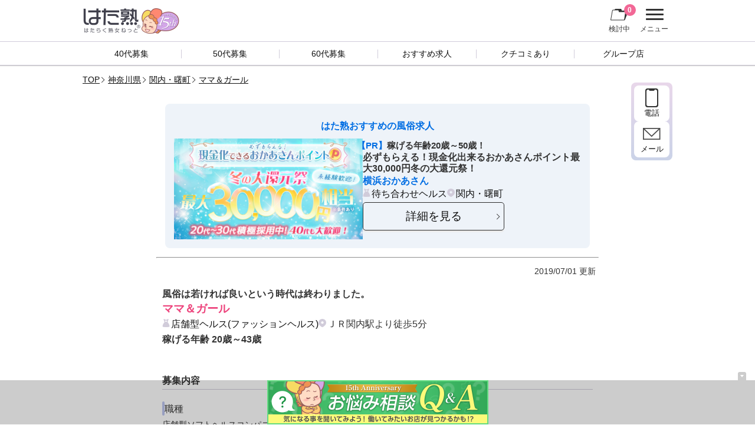

--- FILE ---
content_type: text/html
request_url: https://www.hata-j.net/1190/
body_size: 55321
content:
<!DOCTYPE html>
<html lang="ja">
<head>
<meta charset="UTF-8">
<meta name="viewport" content="width=device-width, initial-scale=1.0, minimum-scale=1.0, maximum-scale=1.0, user-scalable=0">
<meta name="twitter:card" content="summary_large_image">
<meta name="twitter:site" content="@hata_j_net">
<meta property="og:url" content="https://www.hata-j.net/1190/">
<meta property="og:title" content="ママ＆ガール[関内・曙町]&nbsp;20歳～43歳採用の風俗求人｜はたらく熟女ねっと 体験版">
<meta property="og:description" content="20歳～43歳大歓迎！関内・曙町の店舗型ヘルス(ファッションヘルス)「ママ＆ガール」の求人ページです。関内・曙町で風俗求人をお探しの20歳～43歳は必見！40代からの採用情報が集まる風俗求人サイト［はたらく熟女ねっと］">
<meta property="og:image" content="https://www.hata-j.net/img/banner/summary_large_image.png">
<meta name="format-detection" content="telephone=no">
<meta name="referrer" content="unsafe-url">
<meta name="keywords" content="40代,風俗,求人,ママ＆ガール">
<meta name="description" content="20歳～43歳大歓迎！関内・曙町の店舗型ヘルス(ファッションヘルス)「ママ＆ガール」の求人ページです。関内・曙町で風俗求人をお探しの20歳～43歳は必見！40代からの採用情報が集まる風俗求人サイト［はたらく熟女ねっと］">
<title>ママ＆ガール[関内・曙町]&nbsp;20歳～43歳採用の風俗求人｜はたらく熟女ねっと 体験版</title>
<link rel="canonical" href="https://www.hata-j.net/1190/">
<link rel="apple-touch-icon-precomposed" href="/img/webclip/iphone.png?d=230616">
<link rel="apple-touch-icon-precomposed" href="/img/webclip/android.png?d=230616">
<link rel="stylesheet" href="/css/common.css?ver=20260120104527" type="text/css">
<link rel="stylesheet" href="/css/main.css?ver=20260121152231" type="text/css">
<link rel="stylesheet" href="/css/media.css?ver=20260121152231" type="text/css">
<link rel="preload" href="/js/dist/remodal.css" type="text/css" as="style" onload="this.onload=null;this.rel='stylesheet'">
<link rel="preload" href="/js/dist/remodal-default-theme.css" type="text/css" as="style" onload="this.onload=null;this.rel='stylesheet'">
</head>
<body>
<div id="wrapper">
<script>
	document.addEventListener('DOMContentLoaded', function() {
		const banner = document.getElementById('jacksp');
		const button = document.getElementById('jackhide');
		// ▼ 1. Cookie をチェックして既に非表示なら隠す
		if (!document.cookie.includes('jack_hide=1')) {
			banner.classList.remove('hidden');
		} else {
			banner.classList.add('hidden');
		}
		// ▼ 2. #jacksp 内の aタグクリック時はバナーの切り替え処理を止める
		banner.querySelectorAll('a').forEach(function(a) {
			a.addEventListener('click', function(e) {
				e.stopPropagation();
			});
		});
		// ▼ 3. バナークリックで hidden を切り替え ＆ Cookie 更新
		banner.addEventListener('click', function() {
			banner.classList.toggle('hidden');
			if (banner.classList.contains('hidden')) {
				document.cookie = "jack_hide=1; path=/; max-age=" + (60 * 60 * 24 * 7);
			} else {
				document.cookie = "jack_hide=; path=/; max-age=0";
			}
		});
	});
</script><div id="jacksp" class="hidden"><span id="jackhide"></span><a href="/anv/consult/"><img src="/img/anv/jack/qa_jack.png" alt="お悩み相談Q&A[気になる事を聞いてみよう！働いてみたいお店が見つかるかも!?]"></a></div><header id="cp">
	<div id="hdInner">
		<h1><a href="/"><img src="/img/common/logo.png" width="100" height="42" alt="はた熟 -はたらく熟女ねっと-"></a></h1>
		<ul>
			<li id="nvBtn"><a class="tNav" href="#drawer">メニュー<span>btn</span></a></li>
			<li id="nvCsd"><a href="/list/">検討中<span class="addCount">0</span></a></li>
		</ul>
	</div>
	<div id="hdSubmenu">
		<ul>
			<li><a href="/select_age.php?age=40">40代募集</a></li>
			<li><a href="/select_age.php?age=50">50代募集</a></li>
			<li><a href="/select_age.php?age=60">60代募集</a></li>
			<li><a href="/female/fem_rec.php">おすすめ求人</a></li>
			<li><a href="/female/?rvpost=1">クチコミあり</a></li>
			<li><a href="/group/">グループ店</a></li>
		</ul>
	</div>
</header><section id="shopdetail" class="freead">
<ol class="breadcrumb"><li><a href="/">TOP</a></li><li><a href='/female/?prf=14'>神奈川県</a></li><li><a href='/female/?prf=1402'>関内・曙町</a></li><li><a href='/1190/'>ママ＆ガール</a></li></ol>	<div id="innerbox">
		<div class="recframe chk_link">
			<p class="rfHead">はた熟おすすめの風俗求人</p>
			<div class="rfInner">
				<div class="rfImg">
					<picture>
						<source media="(min-width: 960px)" srcset="/s/img/647-p-1768278663.jpg">
						<img src="/s/img/647-s-1768278663.jpg" width="750" height="400" alt="横浜おかあさん">
					</picture>
				</div>
				<div class="rfInfo">
					<div class="offerAge"><span>【PR】</span>稼げる年齢20歳～50歳！</div>
					<p class="rfCopy">必ずもらえる！現金化出来るおかあさんポイント最大30,000円冬の大還元祭！</p>
					<h2>横浜おかあさん</h2>
					<div class="flx">
						<p class="category"><a href="/female/?type_cd=30" class="dis">待ち合わせヘルス</a></p>
						<p class="location"><a href="/female/?prf=1402" class="dis">関内・曙町</a></p>
					</div>
					<p class="more"><a href="/647/" class="link_target">詳細を見る</a></p>
				</div>
			</div>
		</div>	<hr>
	<div id="hdcaps">
		<p>2019/07/01 更新</p>
	</div>
	<div id="hdinfo">
		<p id="catchcopy">風俗は若ければ良いという時代は終わりました。</p>		<h2>ママ＆ガール</h2>
		<div id="hdbasics">
			<p class="category"><a href="/female/?type_cd=40">店舗型ヘルス(ファッションヘルス)</a></p>			<p class="location">ＪＲ関内駅より徒歩5分<span class="dis"><a href="/female/?prf=1402">関内・曙町</a></span></p>		</div>
		<div class="offerAge">稼げる年齢 <span>20</span>歳～<span>43</span>歳</div>
	</div>
	<div id="detRec" class="sbox">
		<h4>募集内容</h4>
		<dl class="reclist">
			<dt class="sub_hd">職種</dt><dd>店舗型ソフトヘルスコンパニオン</dd>
			<dt class="sub_hd">資格</dt><dd>経験者・未経験者、容姿問わず即採用します。</dd>
			<dt class="sub_hd">勤務地(交通)</dt><dd>ＪＲ関内駅より徒歩5分</dd>
			<dt class="sub_hd">勤務日</dt><dd>月１日～ＯＫ</dd>
			<dt class="sub_hd">勤務時間</dt><dd>９時～２４時（１日２時間～可）　完全自由出勤制ですのでお好きな日時に働けます。</dd>
			<dt class="sub_hd">給与</dt><dd>当店のお給料システムは単純明快！在籍女性からも分かりやすいと評判です♪ 60分コース　　 　8千円～1万2千円 90分コース　1万1千円～1万5千円 120分コース　１万4千円～1万8千円 経験・実績により、上記金額より最大４千円プラスの昇給制度あり。  本指名料（お客様お一人あたり）　＋２千円 指名本数・出勤回数・皆勤など各種ボーナス制度もあり。</dd>
		</dl>
	</div>
	<div id="detInf" class="sbox">
		<h4>店舗情報</h4>
		<dl class="reclist">
			<dt class="sub_hd">店舗</dt><dd>ママ＆ガール</dd>
			<dt class="sub_hd">営業HP</dt><dd><a class="ga_Eigyo" href="http://exthps.hata-j.net/1190/official" rel="nofollow">http://www.mamaandgirl.com/</a></dd>
			<dt class="sub_hd forsp">求人HP（スマホ）</dt><dd class="forsp"><a class="ga_Qzin"  href="https://www.hata-j.net/1190/recruit" rel="nofollow">https://mamaandgirl.com/job/</a></dd>
			<dt class="sub_hd forpc">求人HP（PC）</dt><dd class="forpc"><a class="ga_Qzin"  href="https://www.hata-j.net/1190/recruit" rel="nofollow">https://mamaandgirl.com/job/</a></dd>

			<dt class="sub_hd">住所</dt><dd>横浜市中区曙町</dd>
		</dl>
	</div>

	<div class="sbox">
		<h4>応募方法</h4>
		<p>下記各種ボタンよりご応募いただけます。<br>お仕事内容やお店に関するお問合せや質問の際にもどうぞご利用ください。</p>
		<dl class="reclist">
			<dt class="sub_hd">店舗名</dt><dd>ママ＆ガール</dd>
		</dl>
	</div>
	<div id="detContact">
		<p>「はたらく熟女ねっとをみました」<br>とお伝えいただくとスムーズです</p>
		<ul>
			<li id="detTel"><a id="toTel" class="toPost" href="/inc/inc_post.php?cd=1190&id=tel" rel="nofollow"><div>電話で応募する<span>[受付時間]24時間受付</span></div></a></li>						<li id="detMail"><a id="toMailto" class="toPost" href="/inc/inc_post.php?cd=1190&id=mail" rel="nofollow"><div>メールで応募する</div></a></li>
		</ul>
	</div>
	<dl id="detSNS">
		<dt>このページをシェアする</dt>
		<dd>
			<ul class="flx">
				<li id="shareX"><a href="https://twitter.com/intent/tweet?text=%E3%83%9E%E3%83%9E%EF%BC%86%E3%82%AC%E3%83%BC%E3%83%AB%5B%E9%96%A2%E5%86%85%E3%83%BB%E6%9B%99%E7%94%BA%5D%26nbsp%3B20%E6%AD%B3%EF%BD%9E43%E6%AD%B3%E6%8E%A1%E7%94%A8%E3%81%AE%E9%A2%A8%E4%BF%97%E6%B1%82%E4%BA%BA%EF%BD%9C%E3%81%AF%E3%81%9F%E3%82%89%E3%81%8F%E7%86%9F%E5%A5%B3%E3%81%AD%E3%81%A3%E3%81%A8&url=https%3A%2F%2Fwww.hata-j.net%2F1190%2F&hashtags=" target="_blank">X</a></li>
				<li id="shareFB"><a href="https://www.facebook.com/sharer/sharer.php?u=https%3A%2F%2Fwww.hata-j.net%2F1190%2F" target="_blank">facebook</a></li>
				<li id="shareLINE"><a href="https://social-plugins.line.me/lineit/share?url=https%3A%2F%2Fwww.hata-j.net%2F1190%2F" target="_blank">LINE</a></li>
			</ul>
		</dd>
	</dl>

	<hr class="mtb30">
		<div class="recframe chk_link">
			<p class="rfHead">はた熟おすすめの風俗求人</p>
			<div class="rfInner">
				<div class="rfImg">
					<picture>
						<source media="(min-width: 960px)" srcset="/s/img/647-p-1768278663.jpg">
						<img src="/s/img/647-s-1768278663.jpg" width="750" height="400" alt="横浜おかあさん">
					</picture>
				</div>
				<div class="rfInfo">
					<div class="offerAge"><span>【PR】</span>稼げる年齢20歳～50歳！</div>
					<p class="rfCopy">必ずもらえる！現金化出来るおかあさんポイント最大30,000円冬の大還元祭！</p>
					<h2>横浜おかあさん</h2>
					<div class="flx">
						<p class="category"><a href="/female/?type_cd=30" class="dis">待ち合わせヘルス</a></p>
						<p class="location"><a href="/female/?prf=1402" class="dis">関内・曙町</a></p>
					</div>
					<p class="more"><a href="/647/" class="link_target">詳細を見る</a></p>
				</div>
			</div>
		</div>		<div id="otrRecframe">
			<p>その他おすすめの風俗求人</p>
			<ul>
								<li>
					<div class="card_body chk_link">
						<p>
							<a href="/5980/" class="link_target">
								<picture>
									<source media="(min-width: 960px)" srcset="/s/img/5980-p-1764133394.jpg">
									<img src="/s/img/5980-s-1764133394.jpg" width="750" height="400" alt="奥鉄オクテツ神奈川店（デリヘル市場）">
								</picture>
							</a>
						</p>
						<div>
							<div class="offerAge"><span>【PR】</span>稼げる年齢35歳～50歳！</div>
							<p class="rfCopy">大人の女性ならではの魅力を生かして高収入を目指せるお店です！</p>
							<dl>
								<dt>奥鉄オクテツ神奈川店（デリヘル市場）</dt>
								<dd>
									<span class="category"><a href="/female/?type_cd=30" class="dis">待ち合わせヘルス</a></span>
									<span class="location"><a href="/female/?prf=1401" class="dis">横浜</a></span>
								</dd>
							</dl>
						</div>
					</div>
				</li>
				<li>
					<div class="card_body chk_link">
						<p>
							<a href="/3370/" class="link_target">
								<picture>
									<source media="(min-width: 960px)" srcset="/s/img/3370-p-1754300442.jpg">
									<img src="/s/img/3370-s-1754300529.jpg" width="750" height="400" alt="こあくまな熟女たち本厚木店(Kグループ)">
								</picture>
							</a>
						</p>
						<div>
							<div class="offerAge"><span>【PR】</span>稼げる年齢30歳～60歳！</div>
							<p class="rfCopy">今だけ！！入店祝金50,000円贈呈！(当店規定あり)さらに面接交通費全額支給！！</p>
							<dl>
								<dt>こあくまな熟女たち本厚木店(Kグループ)</dt>
								<dd>
									<span class="category"><a href="/female/?type_cd=10" class="dis">デリバリーヘルス(デリヘル)</a></span>
									<span class="location"><a href="/female/?prf=1405" class="dis">厚木</a></span>
								</dd>
							</dl>
						</div>
					</div>
				</li>
				<li>
					<div class="card_body chk_link">
						<p>
							<a href="/3526/" class="link_target">
								<picture>
									<source media="(min-width: 960px)" srcset="/s/img/3526-p-1657175780.jpg">
									<img src="/s/img/3526-s-1657175780.jpg" width="750" height="400" alt="フルムーン横浜">
								</picture>
							</a>
						</p>
						<div>
							<div class="offerAge"><span>【PR】</span>稼げる年齢30歳～50歳！</div>
							<p class="rfCopy">写真非公開のため、顔バレ一切なし！</p>
							<dl>
								<dt>フルムーン横浜</dt>
								<dd>
									<span class="category"><a href="/female/?type_cd=10" class="dis">デリバリーヘルス(デリヘル)</a></span>
									<span class="location"><a href="/female/?prf=1401" class="dis">横浜</a></span>
								</dd>
							</dl>
						</div>
					</div>
				</li>
				<li>
					<div class="card_body chk_link">
						<p>
							<a href="/3216/" class="link_target">
								<picture>
									<source media="(min-width: 960px)" srcset="/s/img/3216-p-1710577688.jpg">
									<img src="/s/img/3216-s-1710577695.jpg" width="750" height="400" alt="五十路マダムEX厚木店(カサブランカG)">
								</picture>
							</a>
						</p>
						<div>
							<div class="offerAge"><span>【PR】</span>稼げる年齢35歳～65歳！</div>
							<p class="rfCopy">熟女で稼ぐならカサブランカグループです</p>
							<dl>
								<dt>五十路マダムEX厚木店(カサブランカG)</dt>
								<dd>
									<span class="category"><a href="/female/?type_cd=10" class="dis">デリバリーヘルス(デリヘル)</a></span>
									<span class="location"><a href="/female/?prf=1405" class="dis">厚木</a></span>
								</dd>
							</dl>
						</div>
					</div>
				</li>
				<li>
					<div class="card_body chk_link">
						<p>
							<a href="/3134/" class="link_target">
								<picture>
									<source media="(min-width: 960px)" srcset="/s/img/3134-p-1634690132.jpg">
									<img src="/s/img/3134-s-1634690132.jpg" width="750" height="400" alt="非濃厚接触　熟女のおも手なし　横浜店">
								</picture>
							</a>
						</p>
						<div>
							<div class="offerAge"><span>【PR】</span>稼げる年齢30歳～50歳！</div>
							<p class="rfCopy">珍しい熟女専門の手こき店です。</p>
							<dl>
								<dt>非濃厚接触　熟女のおも手なし　横浜店</dt>
								<dd>
									<span class="category"><a href="/female/?type_cd=10" class="dis">デリバリーヘルス(デリヘル)</a></span>
									<span class="location"><a href="/female/?prf=1402" class="dis">関内・曙町</a></span>
								</dd>
							</dl>
						</div>
					</div>
				</li>
				<li>
					<div class="card_body chk_link">
						<a href="/introduction/" class="link_target">
							<img src="/img/others/rec_adv.jpg" width="750" height="400" alt="求人掲載店舗様募集中！">
						</a>
					</div>
				</li>
			</ul>
		</div>	</div>
<ol class="breadcrumb"><li><a href="/">TOP</a></li><li><a href='/female/?prf=14'>神奈川県</a></li><li><a href='/female/?prf=1402'>関内・曙町</a></li><li><a href='/1190/'>ママ＆ガール</a></li></ol>	<div id="flm-placeholder"></div>
	<div id="flm-wrapper">
		<div id="flm">
			<ul id="detfunc">
				<li id="fltTEL"><a id="ft_toTel" class="toPost" href="/inc/inc_post.php?cd=1190&id=tel" rel="nofollow">電話</a></li>
							<li id="fltMAIL"><a id="ft_toMail" class="toPost" href="/inc/inc_post.php?cd=1190&id=mail" rel="nofollow">メール</a></li>
			</ul>
		</div>
	</div>

<div id="area_writing">
<div class="wSet">
	<p class="acd">この求人に関係する条件から求人情報を探す</p>
	<div class="acdCont">
		<dl>

		
<dt>年代</dt><dd><ul><li><a href="/female/?prfs[]=14&i_age_from_tos[]=40,49&ind=1">神奈川　40代</a><span>(148)</span></li>
<li><a href="/female/?prfs[]=14&i_age_from_tos[]=50,59&ind=1">神奈川　50代</a><span>(67)</span></li>
<li><a href="/female/?prfs[]=14&i_age_from_tos[]=60,69&ind=1">神奈川　60代</a><span>(27)</span></li>
<li><a href="/female/?prfs[]=1402&i_age_from_tos[]=40,49&ind=1">関内・曙町　40代</a><span>(43)</span></li>
<li><a href="/female/?prfs[]=1402&i_age_from_tos[]=50,59&ind=1">関内・曙町　50代</a><span>(14)</span></li>
<li><a href="/female/?prfs[]=1402&i_age_from_tos[]=60,69&ind=1">関内・曙町　60代</a><span>(6)</span></li></ul></dd><dt>業種</dt><dd><ul><li><a href="/female/?prfs[]=14&types[]=10&ind=1">神奈川　デリバリーヘルス(デリヘル)</a><span>(77)</span></li>
<li><a href="/female/?prfs[]=14&types[]=20&ind=1">神奈川　ホテルヘルス(ホテヘル)</a><span>(1)</span></li>
<li><a href="/female/?prfs[]=14&types[]=30&ind=1">神奈川　待ち合わせヘルス</a><span>(3)</span></li>
<li><a href="/female/?prfs[]=14&types[]=40&ind=1">神奈川　店舗型ヘルス(ファッションヘルス)</a><span>(36)</span></li>
<li><a href="/female/?prfs[]=14&types[]=50&ind=1">神奈川　SM＆性感</a><span>(3)</span></li>
<li><a href="/female/?prfs[]=14&types[]=61&ind=1">神奈川　風俗エステ</a><span>(5)</span></li>
<li><a href="/female/?prfs[]=14&types[]=60&ind=1">神奈川　その他(サロン・ソープなど)</a><span>(23)</span></li>
<li><a href="/female/?prfs[]=1402&types[]=10&ind=1">関内・曙町　デリバリーヘルス(デリヘル)</a><span>(8)</span></li>
<li><a href="/female/?prfs[]=1402&types[]=30&ind=1">関内・曙町　待ち合わせヘルス</a><span>(2)</span></li>
<li><a href="/female/?prfs[]=1402&types[]=40&ind=1">関内・曙町　店舗型ヘルス(ファッションヘルス)</a><span>(25)</span></li>
<li><a href="/female/?prfs[]=1402&types[]=50&ind=1">関内・曙町　SM＆性感</a><span>(2)</span></li>
<li><a href="/female/?prfs[]=1402&types[]=61&ind=1">関内・曙町　風俗エステ</a><span>(4)</span></li>
<li><a href="/female/?prfs[]=1402&types[]=60&ind=1">関内・曙町　その他(サロン・ソープなど)</a><span>(2)</span></li></ul></dd>		</dl>
	</div>
</div>
</div></section>
<footer>
	<div id="ftInner">
		<div id="ftMenus">
			<div id="ftPrfs">
				<p>エリアで求人検索</p>
				<ul><li><a href="/female/?prf=01">北海道(札幌・すすきの)</a></li><li><a href="/female/?prf=48">北海道(その他全道)</a></li></ul>				<ul><li><a href="/female/?prf=02">青森</a></li><li><a href="/female/?prf=03">岩手</a></li><li><a href="/female/?prf=04">宮城</a></li><li><a href="/female/?prf=05">秋田</a></li><li><a href="/female/?prf=06">山形</a></li><li><a href="/female/?prf=07">福島</a></li></ul>				<ul><li><a href="/female/?prf=09">栃木</a></li><li><a href="/female/?prf=08">茨城</a></li><li><a href="/female/?prf=10">群馬</a></li></ul>				<ul><li><a href="/female/?prf=13">東京</a></li><li><a href="/female/?prf=14">神奈川</a></li><li><a href="/female/?prf=12">千葉</a></li><li><a href="/female/?prf=11">埼玉</a></li></ul>				<ul><li><a href="/female/?prf=23">愛知</a></li><li><a href="/female/?prf=22">静岡</a></li><li><a href="/female/?prf=19">山梨</a></li><li><a href="/female/?prf=15">新潟</a></li><li><a href="/female/?prf=20">長野</a></li><li><a href="/female/?prf=16">富山</a></li><li><a href="/female/?prf=17">石川</a></li><li><a href="/female/?prf=18">福井</a></li><li><a href="/female/?prf=21">岐阜</a></li><li><a href="/female/?prf=24">三重</a></li></ul>				<ul><li><a href="/female/?prf=27">大阪</a></li><li><a href="/female/?prf=28">兵庫</a></li><li><a href="/female/?prf=26">京都</a></li><li><a href="/female/?prf=29">奈良</a></li><li><a href="/female/?prf=25">滋賀</a></li><li><a href="/female/?prf=30">和歌山</a></li></ul>				<ul><li><a href="/female/?prf=34">広島</a></li><li><a href="/female/?prf=35">山口</a></li><li><a href="/female/?prf=31">鳥取</a></li><li><a href="/female/?prf=32">島根</a></li><li><a href="/female/?prf=33">岡山</a></li></ul>				<ul><li><a href="/female/?prf=36">徳島</a></li><li><a href="/female/?prf=37">香川</a></li><li><a href="/female/?prf=38">愛媛</a></li><li><a href="/female/?prf=39">高知</a></li></ul>				<ul><li><a href="/female/?prf=40">福岡</a></li><li><a href="/female/?prf=41">佐賀</a></li><li><a href="/female/?prf=42">長崎</a></li><li><a href="/female/?prf=46">鹿児島</a></li><li><a href="/female/?prf=44">大分</a></li><li><a href="/female/?prf=45">宮崎</a></li><li><a href="/female/?prf=43">熊本</a></li><li><a href="/female/?prf=47">沖縄</a></li></ul>			</div>
			<div id="ftfunc">
				<ul>
					<li><a href="/">TOP</a></li>
					<li><a href="/terms.html">利用規約</a></li>
					<li><a href="/about.html">はた熟について</a></li>
					<li><a href="/use.html">サイトの使い方</a></li>
				</ul>
				<ul>
					<li>
						<a href="/introduction">広告募集</a>
						<ol id="ads">
							<li><a href="/introduction/paid_f.php">基本掲載</a></li>
							<li><a href="/introduction/free_f.php">無料求人掲載</a></li>
							<li><a href="/introduction_agent/">代理店登録</a></li>
						</ol>
					</li>
					<li><a href="/linkkit.html">リンクバナー</a></li>
				</ul>
				<ul>
					<li><a href="/ur.html">検討中リストについて</a></li>
					<li><a href="/inquiry/">お問合せ</a></li>
					<li><a href="/sitemap.html">サイトマップ</a></li>
					<li id="login"><a href="/s/input/login.php" target="_blank">店舗様ログイン</a></li>
				</ul>
			</div>
		</div>

		<div id="copyright">
			<p>40代・50代・60代採用の仕事が満載！<span>風俗求人情報サイト「はたらく熟女ねっと」</span></p>
			<small>Copyright&nbsp;（C）&nbsp;2025&nbsp;<a href="/">はたらく熟女ねっと</a>&nbsp;All&nbsp;Rights&nbsp;Reserved.</small>
		</div>
		<p id="pagetop"><a href="#wrapper" class="scr"><img src="/img/common/backtop.png" width="40" height="40" alt="TOP"></a></p>

	</div>
</footer>
<script>
let dbg_day = JSON.parse('null');
</script></div>
<nav id="drawer">
	<div id="drawerInner">
		<ul id="mainNav">
			<li><p id="navClose" class="tNav"><span>閉じる</span></p></li>
			<li class="arR"><a href="/">トップページ</a></li>
			<li>
				<span class="navSearch acd">お仕事検索</span>
				<ul class="drw_lv1 acdCont">
					<li>
						<p class="state acd">エリアから探す</p>
						<div class="drw_lv2 acdCont">
									<p class="state acd">北海道</p>
		<div class="drw_lv3 acdCont">			<p class="state arR"><a href="/female/?prf=01">北海道(札幌・すすきの)[77]</a></p>			<p class="state acd"><a href="/female/?prf=48" class="evn">北海道(その他全道)[78]</a></p>
			<ul class="drw_lv4 acdCont">				<li class="arR"><a href="/female/?prf=4801">函館[14]</a></li>				<li class="arR"><a href="/female/?prf=4802">釧路[8]</a></li>				<li class="arR"><a href="/female/?prf=4803">帯広[16]</a></li>				<li class="arR"><a href="/female/?prf=4804">旭川[15]</a></li>				<li class="arR"><a href="/female/?prf=4899">北海道・その他[25]</a></li>			</ul>		</div>									<p class="state acd">東北</p>
		<div class="drw_lv3 acdCont">			<p class="state acd"><a href="/female/?prf=02" class="evn">青森[30]</a></p>
			<ul class="drw_lv4 acdCont">				<li class="arR"><a href="/female/?prf=201">青森市[16]</a></li>				<li class="arR"><a href="/female/?prf=202">弘前[1]</a></li>				<li class="arR"><a href="/female/?prf=203">八戸[10]</a></li>				<li class="arR"><a href="/female/?prf=299">青森・その他[3]</a></li>			</ul>			<p class="state acd"><a href="/female/?prf=03" class="evn">岩手[22]</a></p>
			<ul class="drw_lv4 acdCont">				<li class="arR"><a href="/female/?prf=301">盛岡[13]</a></li>				<li class="arR"><a href="/female/?prf=302">北上[6]</a></li>				<li class="arR"><a href="/female/?prf=399">岩手・その他[3]</a></li>			</ul>			<p class="state acd"><a href="/female/?prf=04" class="evn">宮城[60]</a></p>
			<ul class="drw_lv4 acdCont">				<li class="arR"><a href="/female/?prf=401">仙台[40]</a></li>				<li class="arR"><a href="/female/?prf=402">石巻[6]</a></li>				<li class="arR"><a href="/female/?prf=403">大崎[2]</a></li>				<li class="arR"><a href="/female/?prf=499">宮城・その他[12]</a></li>			</ul>			<p class="state acd"><a href="/female/?prf=05" class="evn">秋田[19]</a></p>
			<ul class="drw_lv4 acdCont">				<li class="arR"><a href="/female/?prf=501">秋田市[10]</a></li>				<li class="arR"><a href="/female/?prf=502">横手[3]</a></li>				<li class="arR"><a href="/female/?prf=599">秋田・その他[6]</a></li>			</ul>			<p class="state acd"><a href="/female/?prf=06" class="evn">山形[19]</a></p>
			<ul class="drw_lv4 acdCont">				<li class="arR"><a href="/female/?prf=601">山形市[4]</a></li>				<li class="arR"><a href="/female/?prf=602">米沢[2]</a></li>				<li class="arR"><a href="/female/?prf=603">庄内[4]</a></li>				<li class="arR"><a href="/female/?prf=699">山形・その他[9]</a></li>			</ul>			<p class="state acd"><a href="/female/?prf=07" class="evn">福島[35]</a></p>
			<ul class="drw_lv4 acdCont">				<li class="arR"><a href="/female/?prf=701">郡山[16]</a></li>				<li class="arR"><a href="/female/?prf=702">福島市[7]</a></li>				<li class="arR"><a href="/female/?prf=703">会津若松[4]</a></li>				<li class="arR"><a href="/female/?prf=704">いわき[3]</a></li>				<li class="arR"><a href="/female/?prf=799">福島・その他[5]</a></li>			</ul>		</div>									<p class="state acd">北関東</p>
		<div class="drw_lv3 acdCont">			<p class="state acd"><a href="/female/?prf=09" class="evn">栃木[34]</a></p>
			<ul class="drw_lv4 acdCont">				<li class="arR"><a href="/female/?prf=901">宇都宮[19]</a></li>				<li class="arR"><a href="/female/?prf=902">小山[7]</a></li>				<li class="arR"><a href="/female/?prf=903">那須塩原[5]</a></li>				<li class="arR"><a href="/female/?prf=904">足利[1]</a></li>				<li class="arR"><a href="/female/?prf=999">栃木・その他[2]</a></li>			</ul>			<p class="state acd"><a href="/female/?prf=08" class="evn">茨城[24]</a></p>
			<ul class="drw_lv4 acdCont">				<li class="arR"><a href="/female/?prf=801">土浦[9]</a></li>				<li class="arR"><a href="/female/?prf=802">水戸[4]</a></li>				<li class="arR"><a href="/female/?prf=803">つくば[3]</a></li>				<li class="arR"><a href="/female/?prf=804">取手[2]</a></li>				<li class="arR"><a href="/female/?prf=805">古河[2]</a></li>				<li class="arR"><a href="/female/?prf=899">茨城・その他[4]</a></li>			</ul>			<p class="state acd"><a href="/female/?prf=10" class="evn">群馬[24]</a></p>
			<ul class="drw_lv4 acdCont">				<li class="arR"><a href="/female/?prf=1001">高崎[7]</a></li>				<li class="arR"><a href="/female/?prf=1002">伊勢崎[6]</a></li>				<li class="arR"><a href="/female/?prf=1003">太田[7]</a></li>				<li class="arR"><a href="/female/?prf=1004">前橋[1]</a></li>				<li class="arR"><a href="/female/?prf=1099">群馬・その他[2]</a></li>			</ul>		</div>									<p class="state acd">関東</p>
		<div class="drw_lv3 acdCont">			<p class="state acd"><a href="/female/?prf=13" class="evn">東京[393]</a></p>
			<ul class="drw_lv4 acdCont">				<li class="arR"><a href="/female/?prf=1301">新宿[21]</a></li>				<li class="arR"><a href="/female/?prf=1309">新大久保[12]</a></li>				<li class="arR"><a href="/female/?prf=1302">池袋[43]</a></li>				<li class="arR"><a href="/female/?prf=1310">大塚[20]</a></li>				<li class="arR"><a href="/female/?prf=1303">鶯谷[48]</a></li>				<li class="arR"><a href="/female/?prf=1311">上野[15]</a></li>				<li class="arR"><a href="/female/?prf=1304">渋谷[22]</a></li>				<li class="arR"><a href="/female/?prf=1312">恵比寿[9]</a></li>				<li class="arR"><a href="/female/?prf=1305">五反田[34]</a></li>				<li class="arR"><a href="/female/?prf=1313">品川[15]</a></li>				<li class="arR"><a href="/female/?prf=1306">新橋[11]</a></li>				<li class="arR"><a href="/female/?prf=1314">錦糸町[22]</a></li>				<li class="arR"><a href="/female/?prf=1307">吉原[17]</a></li>				<li class="arR"><a href="/female/?prf=1320">蒲田[9]</a></li>				<li class="arR"><a href="/female/?prf=1315">巣鴨・赤羽[9]</a></li>				<li class="arR"><a href="/female/?prf=1316">日暮里・西日暮里[9]</a></li>				<li class="arR"><a href="/female/?prf=1317">小岩・葛西[11]</a></li>				<li class="arR"><a href="/female/?prf=1318">町田[18]</a></li>				<li class="arR"><a href="/female/?prf=1319">立川・八王子[23]</a></li>				<li class="arR"><a href="/female/?prf=1321">吉祥寺[3]</a></li>				<li class="arR"><a href="/female/?prf=1308">東京・その他[22]</a></li>			</ul>			<p class="state acd"><a href="/female/?prf=14" class="evn">神奈川[148]</a></p>
			<ul class="drw_lv4 acdCont">				<li class="arR"><a href="/female/?prf=1401">横浜[30]</a></li>				<li class="arR"><a href="/female/?prf=1402">関内・曙町[43]</a></li>				<li class="arR"><a href="/female/?prf=1403">川崎[25]</a></li>				<li class="arR"><a href="/female/?prf=1404">平塚・藤沢[13]</a></li>				<li class="arR"><a href="/female/?prf=1405">厚木[20]</a></li>				<li class="arR"><a href="/female/?prf=1406">大和・相模原[10]</a></li>				<li class="arR"><a href="/female/?prf=1499">神奈川・その他[7]</a></li>			</ul>			<p class="state acd"><a href="/female/?prf=12" class="evn">千葉[72]</a></p>
			<ul class="drw_lv4 acdCont">				<li class="arR"><a href="/female/?prf=1201">船橋・西船橋[18]</a></li>				<li class="arR"><a href="/female/?prf=1202">松戸[18]</a></li>				<li class="arR"><a href="/female/?prf=1203">千葉・栄町[16]</a></li>				<li class="arR"><a href="/female/?prf=1204">柏[10]</a></li>				<li class="arR"><a href="/female/?prf=1299">千葉・その他[10]</a></li>			</ul>			<p class="state acd"><a href="/female/?prf=11" class="evn">埼玉[80]</a></p>
			<ul class="drw_lv4 acdCont">				<li class="arR"><a href="/female/?prf=1101">さいたま・大宮[22]</a></li>				<li class="arR"><a href="/female/?prf=1102">西川口・蕨[15]</a></li>				<li class="arR"><a href="/female/?prf=1103">越谷・春日部[12]</a></li>				<li class="arR"><a href="/female/?prf=1104">所沢・川越[15]</a></li>				<li class="arR"><a href="/female/?prf=1199">埼玉・その他[16]</a></li>			</ul>		</div>									<p class="state acd">中部</p>
		<div class="drw_lv3 acdCont">			<p class="state acd"><a href="/female/?prf=23" class="evn">愛知[110]</a></p>
			<ul class="drw_lv4 acdCont">				<li class="arR"><a href="/female/?prf=2301">名古屋[34]</a></li>				<li class="arR"><a href="/female/?prf=2302">栄・錦[14]</a></li>				<li class="arR"><a href="/female/?prf=2303">新栄・東新町[11]</a></li>				<li class="arR"><a href="/female/?prf=2304">池下・今池[9]</a></li>				<li class="arR"><a href="/female/?prf=2399">愛知・その他[42]</a></li>			</ul>			<p class="state acd"><a href="/female/?prf=22" class="evn">静岡[72]</a></p>
			<ul class="drw_lv4 acdCont">				<li class="arR"><a href="/female/?prf=2201">静岡市[24]</a></li>				<li class="arR"><a href="/female/?prf=2202">浜松[19]</a></li>				<li class="arR"><a href="/female/?prf=2203">沼津[18]</a></li>				<li class="arR"><a href="/female/?prf=2299">静岡・その他[11]</a></li>			</ul>			<p class="state acd"><a href="/female/?prf=19" class="evn">山梨[20]</a></p>
			<ul class="drw_lv4 acdCont">				<li class="arR"><a href="/female/?prf=1901">甲府[19]</a></li>				<li class="arR"><a href="/female/?prf=1902">富士吉田[0]</a></li>				<li class="arR"><a href="/female/?prf=1999">山梨・その他[1]</a></li>			</ul>			<p class="state acd"><a href="/female/?prf=15" class="evn">新潟[22]</a></p>
			<ul class="drw_lv4 acdCont">				<li class="arR"><a href="/female/?prf=1501">新潟市[10]</a></li>				<li class="arR"><a href="/female/?prf=1502">三条[2]</a></li>				<li class="arR"><a href="/female/?prf=1503">上越[3]</a></li>				<li class="arR"><a href="/female/?prf=1599">新潟・その他[7]</a></li>			</ul>			<p class="state acd"><a href="/female/?prf=20" class="evn">長野[16]</a></p>
			<ul class="drw_lv4 acdCont">				<li class="arR"><a href="/female/?prf=2001">長野市[4]</a></li>				<li class="arR"><a href="/female/?prf=2002">上田[5]</a></li>				<li class="arR"><a href="/female/?prf=2003">松本[3]</a></li>				<li class="arR"><a href="/female/?prf=2099">長野・その他[4]</a></li>			</ul>			<p class="state acd"><a href="/female/?prf=16" class="evn">富山[15]</a></p>
			<ul class="drw_lv4 acdCont">				<li class="arR"><a href="/female/?prf=1601">富山市[13]</a></li>				<li class="arR"><a href="/female/?prf=1602">高岡[1]</a></li>				<li class="arR"><a href="/female/?prf=1699">富山・その他[1]</a></li>			</ul>			<p class="state acd"><a href="/female/?prf=17" class="evn">石川[19]</a></p>
			<ul class="drw_lv4 acdCont">				<li class="arR"><a href="/female/?prf=1701">金沢[14]</a></li>				<li class="arR"><a href="/female/?prf=1702">加賀[1]</a></li>				<li class="arR"><a href="/female/?prf=1799">石川・その他[4]</a></li>			</ul>			<p class="state acd"><a href="/female/?prf=18" class="evn">福井[12]</a></p>
			<ul class="drw_lv4 acdCont">				<li class="arR"><a href="/female/?prf=1801">福井市・鯖江[12]</a></li>				<li class="arR"><a href="/female/?prf=1802">敦賀[0]</a></li>				<li class="arR"><a href="/female/?prf=1899">福井・その他[0]</a></li>			</ul>			<p class="state acd"><a href="/female/?prf=21" class="evn">岐阜[28]</a></p>
			<ul class="drw_lv4 acdCont">				<li class="arR"><a href="/female/?prf=2101">岐阜市[16]</a></li>				<li class="arR"><a href="/female/?prf=2102">多治見[1]</a></li>				<li class="arR"><a href="/female/?prf=2103">大垣[4]</a></li>				<li class="arR"><a href="/female/?prf=2199">岐阜・その他[7]</a></li>			</ul>			<p class="state acd"><a href="/female/?prf=24" class="evn">三重[18]</a></p>
			<ul class="drw_lv4 acdCont">				<li class="arR"><a href="/female/?prf=2401">四日市・鈴鹿[6]</a></li>				<li class="arR"><a href="/female/?prf=2402">津[3]</a></li>				<li class="arR"><a href="/female/?prf=2499">三重・その他[9]</a></li>			</ul>		</div>									<p class="state acd">近畿</p>
		<div class="drw_lv3 acdCont">			<p class="state acd"><a href="/female/?prf=27" class="evn">大阪[239]</a></p>
			<ul class="drw_lv4 acdCont">				<li class="arR"><a href="/female/?prf=2701">十三[33]</a></li>				<li class="arR"><a href="/female/?prf=2709">西中島[14]</a></li>				<li class="arR"><a href="/female/?prf=2702">梅田[32]</a></li>				<li class="arR"><a href="/female/?prf=2703">難波[23]</a></li>				<li class="arR"><a href="/female/?prf=2704">日本橋[40]</a></li>				<li class="arR"><a href="/female/?prf=2710">谷九[27]</a></li>				<li class="arR"><a href="/female/?prf=2705">京橋[18]</a></li>				<li class="arR"><a href="/female/?prf=2706">天王寺[6]</a></li>				<li class="arR"><a href="/female/?prf=2707">大阪市内[5]</a></li>				<li class="arR"><a href="/female/?prf=2708">堺市・南大阪[25]</a></li>				<li class="arR"><a href="/female/?prf=2711">東大阪[5]</a></li>				<li class="arR"><a href="/female/?prf=2799">大阪・その他[11]</a></li>			</ul>			<p class="state acd"><a href="/female/?prf=28" class="evn">兵庫[78]</a></p>
			<ul class="drw_lv4 acdCont">				<li class="arR"><a href="/female/?prf=2801">神戸[19]</a></li>				<li class="arR"><a href="/female/?prf=2802">三宮[17]</a></li>				<li class="arR"><a href="/female/?prf=2803">尼崎[9]</a></li>				<li class="arR"><a href="/female/?prf=2804">加古川[13]</a></li>				<li class="arR"><a href="/female/?prf=2805">姫路[11]</a></li>				<li class="arR"><a href="/female/?prf=2899">兵庫・その他[9]</a></li>			</ul>			<p class="state acd"><a href="/female/?prf=26" class="evn">京都[47]</a></p>
			<ul class="drw_lv4 acdCont">				<li class="arR"><a href="/female/?prf=2601">京都駅周辺[9]</a></li>				<li class="arR"><a href="/female/?prf=2602">祇園・四条[13]</a></li>				<li class="arR"><a href="/female/?prf=2603">南インター[9]</a></li>				<li class="arR"><a href="/female/?prf=2604">京都市内[9]</a></li>				<li class="arR"><a href="/female/?prf=2699">京都・その他[7]</a></li>			</ul>			<p class="state acd"><a href="/female/?prf=29" class="evn">奈良[15]</a></p>
			<ul class="drw_lv4 acdCont">				<li class="arR"><a href="/female/?prf=2901">奈良市[3]</a></li>				<li class="arR"><a href="/female/?prf=2902">香芝[1]</a></li>				<li class="arR"><a href="/female/?prf=2999">奈良・その他[11]</a></li>			</ul>			<p class="state acd"><a href="/female/?prf=25" class="evn">滋賀[23]</a></p>
			<ul class="drw_lv4 acdCont">				<li class="arR"><a href="/female/?prf=2501">雄琴[5]</a></li>				<li class="arR"><a href="/female/?prf=2502">大津[3]</a></li>				<li class="arR"><a href="/female/?prf=2503">彦根[2]</a></li>				<li class="arR"><a href="/female/?prf=2504">草津[3]</a></li>				<li class="arR"><a href="/female/?prf=2599">滋賀・その他[10]</a></li>			</ul>			<p class="state acd"><a href="/female/?prf=30" class="evn">和歌山[17]</a></p>
			<ul class="drw_lv4 acdCont">				<li class="arR"><a href="/female/?prf=3001">和歌山市[12]</a></li>				<li class="arR"><a href="/female/?prf=3099">和歌山・その他[5]</a></li>			</ul>		</div>									<p class="state acd">中国</p>
		<div class="drw_lv3 acdCont">			<p class="state acd"><a href="/female/?prf=34" class="evn">広島[28]</a></p>
			<ul class="drw_lv4 acdCont">				<li class="arR"><a href="/female/?prf=3401">広島市[15]</a></li>				<li class="arR"><a href="/female/?prf=3402">東広島[6]</a></li>				<li class="arR"><a href="/female/?prf=3403">福山[5]</a></li>				<li class="arR"><a href="/female/?prf=3499">広島・その他[2]</a></li>			</ul>			<p class="state acd"><a href="/female/?prf=35" class="evn">山口[33]</a></p>
			<ul class="drw_lv4 acdCont">				<li class="arR"><a href="/female/?prf=3501">山口市・防府[13]</a></li>				<li class="arR"><a href="/female/?prf=3502">周南市[9]</a></li>				<li class="arR"><a href="/female/?prf=3503">下関[2]</a></li>				<li class="arR"><a href="/female/?prf=3504">岩国[5]</a></li>				<li class="arR"><a href="/female/?prf=3599">山口・その他[4]</a></li>			</ul>			<p class="state acd"><a href="/female/?prf=31" class="evn">鳥取[14]</a></p>
			<ul class="drw_lv4 acdCont">				<li class="arR"><a href="/female/?prf=3101">鳥取市[6]</a></li>				<li class="arR"><a href="/female/?prf=3102">米子[8]</a></li>				<li class="arR"><a href="/female/?prf=3199">鳥取・その他[0]</a></li>			</ul>			<p class="state acd"><a href="/female/?prf=32" class="evn">島根[11]</a></p>
			<ul class="drw_lv4 acdCont">				<li class="arR"><a href="/female/?prf=3201">松江[10]</a></li>				<li class="arR"><a href="/female/?prf=3299">島根・その他[1]</a></li>			</ul>			<p class="state acd"><a href="/female/?prf=33" class="evn">岡山[13]</a></p>
			<ul class="drw_lv4 acdCont">				<li class="arR"><a href="/female/?prf=3301">岡山市[8]</a></li>				<li class="arR"><a href="/female/?prf=3302">倉敷[2]</a></li>				<li class="arR"><a href="/female/?prf=3303">津山[1]</a></li>				<li class="arR"><a href="/female/?prf=3399">岡山・その他[2]</a></li>			</ul>		</div>									<p class="state acd">四国</p>
		<div class="drw_lv3 acdCont">			<p class="state acd"><a href="/female/?prf=36" class="evn">徳島[16]</a></p>
			<ul class="drw_lv4 acdCont">				<li class="arR"><a href="/female/?prf=3601">徳島市[15]</a></li>				<li class="arR"><a href="/female/?prf=3699">徳島・その他[1]</a></li>			</ul>			<p class="state acd"><a href="/female/?prf=37" class="evn">香川[17]</a></p>
			<ul class="drw_lv4 acdCont">				<li class="arR"><a href="/female/?prf=3701">高松[12]</a></li>				<li class="arR"><a href="/female/?prf=3702">善通寺[4]</a></li>				<li class="arR"><a href="/female/?prf=3703">丸亀[0]</a></li>				<li class="arR"><a href="/female/?prf=3799">香川・その他[1]</a></li>			</ul>			<p class="state acd"><a href="/female/?prf=38" class="evn">愛媛[14]</a></p>
			<ul class="drw_lv4 acdCont">				<li class="arR"><a href="/female/?prf=3801">松山[12]</a></li>				<li class="arR"><a href="/female/?prf=3802">西条・新居浜[2]</a></li>				<li class="arR"><a href="/female/?prf=3899">愛媛・その他[0]</a></li>			</ul>			<p class="state acd"><a href="/female/?prf=39" class="evn">高知[9]</a></p>
			<ul class="drw_lv4 acdCont">				<li class="arR"><a href="/female/?prf=3901">高知市[9]</a></li>				<li class="arR"><a href="/female/?prf=3999">高知・その他[0]</a></li>			</ul>		</div>									<p class="state acd">九州・沖縄</p>
		<div class="drw_lv3 acdCont">			<p class="state acd"><a href="/female/?prf=40" class="evn">福岡[123]</a></p>
			<ul class="drw_lv4 acdCont">				<li class="arR"><a href="/female/?prf=4001">福岡市[22]</a></li>				<li class="arR"><a href="/female/?prf=4004">中洲[19]</a></li>				<li class="arR"><a href="/female/?prf=4005">博多[28]</a></li>				<li class="arR"><a href="/female/?prf=4002">北九州[21]</a></li>				<li class="arR"><a href="/female/?prf=4003">久留米[21]</a></li>				<li class="arR"><a href="/female/?prf=4099">福岡・その他[12]</a></li>			</ul>			<p class="state acd"><a href="/female/?prf=41" class="evn">佐賀[25]</a></p>
			<ul class="drw_lv4 acdCont">				<li class="arR"><a href="/female/?prf=4101">佐賀市[17]</a></li>				<li class="arR"><a href="/female/?prf=4102">嬉野・武雄[4]</a></li>				<li class="arR"><a href="/female/?prf=4103">唐津・伊万里[3]</a></li>				<li class="arR"><a href="/female/?prf=4199">佐賀・その他[1]</a></li>			</ul>			<p class="state acd"><a href="/female/?prf=42" class="evn">長崎[38]</a></p>
			<ul class="drw_lv4 acdCont">				<li class="arR"><a href="/female/?prf=4201">長崎市[22]</a></li>				<li class="arR"><a href="/female/?prf=4202">佐世保[8]</a></li>				<li class="arR"><a href="/female/?prf=4299">長崎・その他[8]</a></li>			</ul>			<p class="state acd"><a href="/female/?prf=46" class="evn">鹿児島[37]</a></p>
			<ul class="drw_lv4 acdCont">				<li class="arR"><a href="/female/?prf=4601">鹿児島市[25]</a></li>				<li class="arR"><a href="/female/?prf=4602">霧島[6]</a></li>				<li class="arR"><a href="/female/?prf=4699">鹿児島・その他[6]</a></li>			</ul>			<p class="state acd"><a href="/female/?prf=44" class="evn">大分[36]</a></p>
			<ul class="drw_lv4 acdCont">				<li class="arR"><a href="/female/?prf=4401">大分市[23]</a></li>				<li class="arR"><a href="/female/?prf=4402">別府[11]</a></li>				<li class="arR"><a href="/female/?prf=4499">大分・その他[2]</a></li>			</ul>			<p class="state acd"><a href="/female/?prf=45" class="evn">宮崎[19]</a></p>
			<ul class="drw_lv4 acdCont">				<li class="arR"><a href="/female/?prf=4501">宮崎市[11]</a></li>				<li class="arR"><a href="/female/?prf=4502">延岡[5]</a></li>				<li class="arR"><a href="/female/?prf=4599">宮崎・その他[3]</a></li>			</ul>			<p class="state acd"><a href="/female/?prf=43" class="evn">熊本[44]</a></p>
			<ul class="drw_lv4 acdCont">				<li class="arR"><a href="/female/?prf=4301">熊本市[38]</a></li>				<li class="arR"><a href="/female/?prf=4302">八代[3]</a></li>				<li class="arR"><a href="/female/?prf=4399">熊本・その他[3]</a></li>			</ul>			<p class="state acd"><a href="/female/?prf=47" class="evn">沖縄[32]</a></p>
			<ul class="drw_lv4 acdCont">				<li class="arR"><a href="/female/?prf=4701">那覇[29]</a></li>				<li class="arR"><a href="/female/?prf=4702">沖縄市[2]</a></li>				<li class="arR"><a href="/female/?prf=4799">沖縄・その他[1]</a></li>			</ul>		</div>						</div>
					</li>
					<li>
						<p class="state acd">年代から探す</p>
						<ul class="drw_lv3 acdCont">
							<li class="arR"><a href="/female/?i_age_from_tos[]=30,39">30代</a></li>
							<li class="arR"><a href="/female/?i_age_from_tos[]=40,49">40代</a></li>
							<li class="arR"><a href="/female/?i_age_from_tos[]=50,59">50代</a></li>
							<li class="arR"><a href="/female/?i_age_from_tos[]=60,69">60代</a></li>
							<li class="arR"><a href="/female/?i_age_from_tos[]=70,79">70代</a></li>
						</ul>
					</li>
					<li>
						<p class="state acd">業種から探す</p>
						<ul class="drw_lv3 acdCont">
							<li class="arR"><a href="/female/?type_cd=10">デリバリーヘルス(デリヘル)</a></li>
							<li class="arR"><a href="/female/?type_cd=20">ホテルヘルス(ホテヘル)</a></li>
							<li class="arR"><a href="/female/?type_cd=30">待ち合わせヘルス</a></li>
							<li class="arR"><a href="/female/?type_cd=40">店舗型ヘルス(ファッションヘルス)</a></li>
							<li class="arR"><a href="/female/?type_cd=50">SM＆性感</a></li>
							<li class="arR"><a href="/female/?type_cd=61">風俗エステ</a></li>
							<li class="arR"><a href="/female/?type_cd=62">プロダクション(モデル・AV女優)</a></li>
							<li class="arR"><a href="/female/?type_cd=63">ライブチャット(チャットレディ)</a></li>
							<li class="arR"><a href="/female/?type_cd=60">その他(サロン・ソープなど)</a></li>
						</ul>
					</li>
					<li>
						<p class="state acd">見てみてポイントから探す</p>
						<ul class="drw_lv3 acdCont">
							<li class="arR"><a href="/female/?pat=icons&amp;no=1">ぽっちゃりOK</a></li>
	
							<li class="arR"><a href="/female/?pat=icons&amp;no=2">妊娠線・手術跡OK</a></li>
	
							<li class="arR"><a href="/female/?pat=icons&amp;no=3">小さい胸歓迎</a></li>
	
							<li class="arR"><a href="/female/?pat=icons&amp;no=5">40代大活躍</a></li>
	
							<li class="arR"><a href="/female/?pat=icons&amp;no=6">50代大活躍</a></li>
	
							<li class="arR"><a href="/female/?pat=icons&amp;no=7">かけもちOK</a></li>
	
							<li class="arR"><a href="/female/?pat=icons&amp;no=8">未経験OK</a></li>
	
							<li class="arR"><a href="/female/?groups=1">グループ店</a></li>
							<li class="arR"><a href="/female/?newopen=1">NEW OPEN</a></li>
						</ul>
					</li>

					<li>
						<p class="state acd">待遇から探す</p>
						<ul class="drw_lv3 acdCont">
							<li class="arR"><a href="/female/?pat=treats&no=21">夜出勤高待遇</a></li>
							<li class="arR"><a href="/female/?pat=treats&no=1">体験入店制度あり</a></li>
							<li class="arR"><a href="/female/?pat=treats&no=2">日払い可</a></li>
							<li class="arR"><a href="/female/?pat=treats&no=3">日給保証あり</a></li>
							<li class="arR"><a href="/female/?pat=treats&no=5">罰金・ノルマなし</a></li>
							<li class="arR"><a href="/female/?pat=treats&no=6">寮あり</a></li>
							<li class="arR"><a href="/female/?pat=treats&no=8">交通費支給</a></li>
							<li class="arR"><a href="/female/?pat=treats&no=20">面接交通費支給</a></li>
							<li class="arR"><a href="/female/?pat=treats&no=9">送迎あり</a></li>
							<li class="arR"><a href="/female/?pat=treats&no=10">個室待機</a></li>
							<li class="arR"><a href="/female/?pat=treats&no=11">アリバイ対策</a></li>
							<li class="arR"><a href="/female/?pat=treats&no=13">主婦OK</a></li>
							<li class="arR"><a href="/female/?pat=treats&no=14">性病検査あり</a></li>
							<li class="arR"><a href="/female/?pat=treats&no=17">Wi-Fi完備</a></li>
							<li class="arR"><a href="/female/?pat=treats&no=19">即日体験入店可</a></li>
							<li class="arR"><a href="/female/?pat=treats&no=22">長期歓迎</a></li>
							<li class="arR"><a href="/female/?pat=treats&no=23">短期歓迎</a></li>
						</ul>
					</li>
					<li class="arR"><a href="/female/?rvpost=1">クチコミあり</a></li>
				</ul>
			</li>
			<li class="arR"><a href="/select_age.php?age=40">40代募集の求人</a></li>
			<li class="arR"><a href="/select_age.php?age=50">50代募集の求人</a></li>
			<li class="arR"><a href="/select_age.php?age=60">60代募集の求人</a></li>
			<li class="arR"><a href="/group/">安心のグループ店</a></li>
			<li id="nvConsider"><a href="/list/" class="arR"><span>検討中リスト</span></a></li>
			<li>
				<dl id="featureDrw">
					<dt>注目のキーワード</dt>
					<dd>
					<span><a href="/female/?name=40代&keyword=menu">40代</a></span>
					<span><a href="/female/?name=50代&keyword=menu">50代</a></span>
					<span><a href="/female/?name=出稼ぎ&keyword=menu">出稼ぎ</a></span>
					<span><a href="/female/?name=特典&keyword=menu">特典</a></span>
					<span><a href="/female/?name=副業&keyword=menu">副業</a></span>
					<span><a href="/female/?name=高バック&keyword=menu">高バック</a></span>
					<span><a href="/female/?name=採用率&keyword=menu">採用率</a></span>
					<span><a href="/female/?name=集客力&keyword=menu">集客力</a></span>
					<span><a href="/female/?name=女性スタッフ&keyword=menu">女性スタッフ</a></span>
					</dd>
				</dl>
			</li>
			<li id="nvTwt" class="ext"><a href="https://x.com/hata_j_net" target="_blank" rel="nofollow">はた熟公式X</a></li>
		</ul>
	</div>
</nav>
<div id="overlay" class="tNav"></div>

<!-- Google Tag Manager -->
<script>(function(w,d,s,l,i){w[l]=w[l]||[];w[l].push({'gtm.start':
new Date().getTime(),event:'gtm.js'});var f=d.getElementsByTagName(s)[0],
j=d.createElement(s),dl=l!='dataLayer'?'&l='+l:'';j.async=true;j.src=
'https://www.googletagmanager.com/gtm.js?id='+i+dl;f.parentNode.insertBefore(j,f);
})(window,document,'script','dataLayer','GTM-WZGNJSH');</script>
<!-- End Google Tag Manager -->
<!-- Google Tag Manager (noscript) -->
<noscript><iframe src="https://www.googletagmanager.com/ns.html?id=GTM-WZGNJSH"
height="0" width="0" style="display:none;visibility:hidden"></iframe></noscript>
<!-- End Google Tag Manager (noscript) -->

<!-- Ninja DSP -->
<script type="text/javascript" src="//x9.shinobi.jp/ufo/453135708" charset="utf-8" async></script>
<!-- End Ninja DSP -->

<!-- BDSP -->
<script src='https://cv-measurement.com/ad/js/cv.js'></script>
<script>
   BANCE_CV.cv('bance_xuid', 'https://cv-measurement.com/ad', 'advertiser=274&ad=1245&_price=&_buid=');
</script>
<noscript>
   <img src='https://cv-measurement.com/ad/p/cv?advertiser=274&ad=1245&_price=&_buid=' width='1' height='1' />
</noscript>
<!-- End BDSP -->

<script src="https://ajax.googleapis.com/ajax/libs/jquery/2.2.4/jquery.min.js"></script>
<script src="/js/inc.js"></script>
<script src="/js/cookie.js"></script>
<script src="/js/parsequery.js"></script>
<script src="/list/list.js"></script>
<script src="/js/dist/remodal.min.js"></script>
<script src="/js/aj_loader.js"></script>
<script>
$(function(){
	$('body').append('<div class="remodal" data-remodal-id="pbox"><button data-remodal-action="close" class="remodal-close"></button><div id="target"></div></div>');
	$('body').append('<div id="remodalPost" class="remodal" data-remodal-id="pboxSub"><div id="targetPost"></div></div>');

	var inst = $('[data-remodal-id=pbox]').remodal({hashTracking:false,closeOnOutsideClick:true});
	var instSub = $('[data-remodal-id=pboxSub]').remodal({hashTracking:false,closeOnOutsideClick:true});

	let init_sns = '';
	$(document).on("click","#sns", function(e){
		e.preventDefault();

		var sharePath = 'https://www.hata-j.net/share/index.php';
		var data = {
			permalink : "https://www.hata-j.net/1190/",
			title : "ママ＆ガール[関内・曙町]&nbsp;20歳～43歳採用の風俗求人｜はたらく熟女ねっと 体験版"
		}

		if(!init_sns){
			$('#target').aj_loader(sharePath,data);
			init_sns = true;
		}
		inst.open();
	});

	$(document).on("click", ".toPost", function(e){
		e.preventDefault();
		var linePath = $(this).attr('href');
		$('#targetPost').aj_loader(linePath);
		instSub.open();
	});

	$(document).on("click","#target", function(){
		inst.close();
	});
	$(document).on("click",".postClose", function(){
		instSub.close();
	});
});
</script>
<script>
document.addEventListener("DOMContentLoaded", () => {
	const flm = document.getElementById("flm");
	const placeholder = document.getElementById("flm-placeholder");
	const flmHeight = flm.offsetHeight;
	const observer = new IntersectionObserver((entries) => {
		entries.forEach(entry => {
			if (entry.isIntersecting) { // 元の位置に戻ったら relative にして placeholder を消す
				flm.style.position = "relative";
				flm.style.bottom = "auto";
				placeholder.style.height = "0";
			} else { // スクロール中は fixed にして placeholder で高さを確保
				flm.style.position = "fixed";
				flm.style.bottom = "0";
				flm.style.left = "0";
				flm.style.width = "100%";
				placeholder.style.height = flmHeight + "px";
			}
		});
	}, { threshold: 0 });

	observer.observe(placeholder);
});
</script>
<script type="application/ld+json">
[	
	{
		"@context": "https://schema.org",
		"@type": "Organization",
		"url": "https://www.hata-j.net/",
		"logo": "https://www.hata-j.net/img/common/logo.png"
	}
	,{
		"@context": "https://schema.org",
		"@type": "ImageObject",
		"url": "https://www.hata-j.net/img/common/logo.png",
		"description": "はたらく熟女ねっと／ロゴ画像"
	}
]
</script>
<script>
(function($) {
	$.fn.schemaBreadcrumb = function(target) {
		var setplace = target
		if(!target) setplace = 'head'; //script挿入指定箇所

		var items = [];
		$(this).each(function(index, el) {
			if($(el).attr('id') == 'now') return true; //id=now の場合 continue
			if($(el).attr('id') == 'make-sd'){
				var href = location.search;
				var text = $(el).text();
			}else{
				var anchor = $(el).find('a');
				var href = anchor.attr('href');
				var text =anchor.text();
			}
			items[index] = {
				"@type": "ListItem",
				"position": index+1,
				"item": {
						"@id": href,
						"name": text
				}
			}
		});

		var breadcrumb = {
			"@context": "https://schema.org",
			"@type": "BreadcrumbList",
		};
		if(items) breadcrumb["itemListElement"] = items;

		var script = document.createElement("script");
		script.setAttribute("type", "application/ld+json");
		script.innerText = JSON.stringify(breadcrumb);
		document.getElementsByTagName(setplace)[0].appendChild(script);
	}
})(jQuery);
$(function(){
// パンくずリストのidを指定 [ul || ol] > li > a
	var bclist = $('#topicPath');
	if(bclist.length){
		$('li',bclist).schemaBreadcrumb('body');
	}
});
</script>
</body>
</html>

--- FILE ---
content_type: text/css
request_url: https://www.hata-j.net/css/common.css?ver=20260120104527
body_size: 52521
content:
@charset "utf-8";

/* 
00 reset
01 書式設定
02 formカスタム
03 margin padding 各種
04 レイアウト
05 header
06 footer
07 drawerメニュー
08 共通パーツ系

-- PCview用
*/

/* .xdebug-var-dump {
	position: relative;
	bottom: 0;
	right: 0;
	z-index: 9999;
	background: rgba(255,255,0,.8);
	padding: 15px;
	border: 1px solid;
	text-align: left;
} */

.kill{
	pointer-events: none;
	position: relative;
	overflow: hidden;
}
.kill::before{
	width: 100%;
	height: 100%;
	content: '';
	display: block;
	position: absolute;
	background: rgba(0,0,0,.65);
	top: 0;
	left: 0;
	z-index: 9999;
}

/* 00 reset
------------------------------------------------------------*/
html, body, div, span, applet, object, iframe,
h1, h2, h3, h4, h5, h6, p, blockquote, pre,
a, abbr, acronym, address, big, cite, code,
del, dfn, em, font, img, ins, kbd, q, s, samp,
small, strike, strong, sub, sup, tt, var,
b, u, i, center,
dl, dt, dd, ol, ul, li,
fieldset, form, label, legend,
table, caption, tbody, tfoot, thead, tr, th, td {
	margin: 0;
	padding: 0;
	background: transparent;
	border: 0;
	outline: 0;
	font-size: 1em;
}
body,
table,
input, textarea, select, option {
	font-family: HiraKakuProN-W3;
	font-size: 1em;
}
article, aside, canvas, details, figcaption, figure,
footer, header, hgroup, menu, nav, section, summary {
	display: block;
}
ol, ul {list-style: none;}
blockquote, q {quotes: none;}
:focus {outline: 0;}
ins {text-decoration: none;}
del {text-decoration: line-through;}

a{
	-webkit-tap-highlight-color:rgba(50,35,240,0.6);
	text-decoration: none;
	color: #101010;
}
a:link{color: #101010;}
a:visited{}
a:hover{}
a:active{}
img{vertical-align:top;}

/* 01 書式設定
------------------------------------------------------------*/
/* テキストの位置 */
.txt-left 	{text-align: left;}
.txt-center {text-align: center;}
.txt-right 	{text-align: right;}

.bold{font-weight: bold !important;}

/* 02 formカスタム
------------------------------------------------------------*/
/*
textarea {
	width: 100% ;
	height: 100px ;
	margin-bottom: 10px ;
}*/
input[type="text"],textarea,select {
	color: #5a5c63;
	font-size: 100% ;
	width: 100% ;
	padding: 3px ;
	border: 1px solid #ccc;
	border-radius: 5px;
	/*-webkit-box-shadow: 2px 2px 2px rgba(0, 0, 0, 0.2) inset ;*/
	-webkit-box-sizing: border-box;
}

input[type="text"] {
	padding: 5px;
	vertical-align: middle;
	font-size: 1.24rem;
}
input[type="text"][disabled]{
	background:#dcdcdc !important;
	cursor:not-allowed;
}
textarea {
	height: 8rem;
	padding: 0 5px;
	font-size: 1.24rem;
	resize:vertical;
}

/* select
-> .slct > select
---------------------------------------*/
.slct{
	display: inline-block;
	position: relative;
}
.slct::before{
	content:'';
	position: absolute;
	top:50%;
	right:8px;
	margin:-5px 0 0 0;
	width:0;
	height:0;
	border-style: solid;
	border-width:7px 4px 0 4px;
	border-color:#333 transparent transparent transparent;
	pointer-events: none;
}
select {
	padding: 2px 25px 2px 5px;
	-webkit-appearance: none;
	-moz-appearance: none;
	appearance: none;
	font-size: 1.24rem;
	background-color: #fff;
}
select::-ms-expand {
	display: none;
}

/* radio checkbox
-> label > input+[span[.rb||.cb] || div[.rb||.cb]]
---------------------------------------*/
input[type="checkbox"],
input[type="radio"]{display: none;}
label{
	cursor: pointer;
	display: block;
}
label > span,
label > div{
	padding-left: 30px;
	position: relative;
	display: block;
}
label .cb:before{
	content: "";
	width: 20px;
	height: 20px;
	margin-top: -10px;
	display: block;
	position: absolute;
	top: 50%;
	left: 5px;
	border-radius: 3px;
	background: #dddddd;
	/*border: 1px solid #ddd;*/
	-webkit-box-sizing: border-box;
	box-sizing: border-box;
}
label .cb:after{
	content: "";
	width: 5px;
	height: 12px;
	margin-top:-9px; 
	display: block;
	position: absolute;
	top: 50%;
	left: 11px;
	transform: rotate(40deg);
	border-width: 0 3px 3px 0;
	border-style: solid;
	border-color: #fff;
}
label input:checked + .cb:before{background: #f26896;}
/*label input:checked + .cb:after{border-color: #f12b5e;}*/

label .rb:before{
	content: "";
	width: 20px;
	height: 20px;
	margin-top: -10px;
	display: block;
	position: absolute;
	top: 50%;
	left: 5px;
	border-radius: 50%;
	background: #f6f8fc;
	border: 1px solid #ddd;
	-webkit-box-sizing: border-box;
	box-sizing: border-box;
	
}
label input:checked + .rb:before{background: #f6f8fc; border: 1px solid #f12b5e;}
label input:checked + .rb:after{
	content: "";
	width: 10px;
	height: 10px;
	margin-top:-5px; 
	display: block;
	position: absolute;
	top: 50%;
	left: 10px;
	border-radius: 50%;
	background: #f12b5e;
}
label > div > span{
	display: block;
	font-size: .75rem;
}

/* 03 margin padding 各種
-------------------------------------------------------*/
.mb3 {margin-bottom:3px;}
.mb5 {margin-bottom:5px;}
.mb10 {margin-bottom:10px;}
.mb15 {margin-bottom:15px;}
.mb20 {margin-bottom:20px;}
.mb25 {margin-bottom:25px;}
.mb30 {margin-bottom:30px;}
.mb35 {margin-bottom:35px;}
.mb40 {margin-bottom:40px;}
.mb50 {margin-bottom:50px;}

.ml10 {margin-left:10px;}
.ml15 {margin-left:15px;}
.ml20 {margin-left:20px;}
.ml25 {margin-left:25px;}
.ml30 {margin-left:30px;}

.mr10 {margin-right:10px;}
.mr15 {margin-right:15px;}
.mr20 {margin-right:20px;}
.mr25 {margin-right:25px;}
.mr30 {margin-right:30px;}

.mt5 {margin-top:5px;}
.mt10 {margin-top:10px;}
.mt15 {margin-top:15px;}
.mt20 {margin-top:20px;}
.mt25 {margin-top:25px;}
.mt30 {margin-top:30px;}

.mtb10{margin: 10px 0;}
.mtb30{margin: 30px 0;}

/* padding
-------------------------------------------------------*/
.pAll5 {padding:5px;}
.pAll10 {padding:10px;}
.pAll20 {padding:20px;}

.ptb3 {padding: 3px 0;}
.plr5 {padding: 0 5px;}
.plr10 {padding: 0 10px;}
.ptb10 {padding: 10px 0;}
.ptb20 {padding: 20px 0;}

.pt5 {padding-top:5px;}
.pt10 {padding-top:10px;}
.pt15 {padding-top:10px;}
.pt20 {padding-top:20px;}
.pt25 {padding-top:25px;}
.pt30 {padding-top:30px;}

.pl5 {padding-left:5px;}
.pl10 {padding-left:10px;}
.pl15 {padding-left:15px;}
.pl20 {padding-left:20px;}
.pl25 {padding-left:25px;}
.pl30 {padding-left:30px;}

.pr5 {padding-right:5px;}
.pr10 {padding-right:10px;}
.pr15 {padding-right:10px;}
.pr20 {padding-right:20px;}
.pr25 {padding-right:25px;}
.pr30 {padding-right:30px;}

.pb10 {padding-bottom:10px;}
.pb15 {padding-bottom:15px;}
.pb20 {padding-bottom:20px;}
.pb25 {padding-bottom:25px;}
.pb30 {padding-bottom:30px;}


/* 04 レイアウト
------------------------------------------------------------*/
/*

基本サイズ12px	基本サイズ13px	基本サイズ14px	基本サイズ16px
10px 	 84%			10px 	 77%			10px 	 72%			10px 	 63%
11px 	 92%			11px 	 85%			11px 	 79%			11px 	 69%
12px 	100%			12px 	 93%			12px 	 86%			12px 	 75%
13px 	109%			13px 	100%			13px 	 93%			13px 	 81%
14px 	117%			14px 	108%			14px 	100%			14px 	 88%
15px 	125%			15px 	116%			15px 	108%			15px 	 94%
16px 	134%			16px 	124%			16px 	115%			16px 	100%
17px 	142%			17px 	131%			17px 	122%			17px 	106%
18px 	150%			18px 	139%			18px 	129%			18px 	113%
19px 	159%			19px 	147%			19px 	136%			19px 	119%
20px 	167%			20px 	154%			20px 	143%			20px 	125%
21px 	175%			21px 	162%			21px 	150%			21px 	131%
22px 	184%			22px 	170%			22px 	158%			22px 	138%
23px 	192%			23px 	177%			23px 	165%			23px 	144%
24px 	200%			24px 	185%			24px 	172%			24px 	150%
25px 	209%			25px 	193%			25px 	179%			25px 	156%
26px 	217%			26px 	200%			26px 	186%			26px 	163%
-------------------------------------------------------*/
html, body {
	height: 100%;
	padding: 0;
	margin: 0;
	box-sizing: border-box;
}
html{font-size: 12px;}
body{
	text-align: center;
	line-height: 1.5;
	font-size:12px;
	font-family: ArialMT, "Hiragino Kaku Gothic ProN", "ヒラギノ角ゴ ProN W3", メイリオ, sans-serif;
	-webkit-text-size-adjust: none;
	color:#333;
}
#wrapper {
	min-width:320px;
	min-height: calc(100vh - 71px);
	padding-top: 71px;
	display: flex;
	flex-direction: column;
	text-align:left;
}
#approved {
	min-width:320px;
	min-height: 100vh;
	display: flex;
	flex-direction: column;
	text-align:left;
}
#approvedFoot{
	/*padding: 0 0 30px;*/
	margin: 10px 0;
	display: -webkit-flex;
	display: flex;
	flex-flow: row wrap;
	justify-content: center;
	align-items: center;
	background: #fff;
	font-size: 10px;
	gap :5px;
}
section {flex: 1;}

/* 05 header
------------------------------------------------------------*/
.stash header {
	transform: translateY(-100%);
}
header {
	min-width: 320px;
	width: 100%;
	/*height: 71px;*/
	background: #fff;
	border-bottom: 1px solid #d1ccda;
	-webkit-box-shadow: 0 1px 1px rgba(0,0,0,.2);
	box-shadow: 0 1px 1px rgba(0,0,0,.2);

	position: fixed;
	top: 0;
	left: 0;
	transition: transform 0.3s ease;
	z-index: 1000;
	will-change: transform;
}
header #hdInner{
	max-width: 1000px;
	height: 60px;
	padding: 5px;
	margin: 0 auto;
	display: -webkit-flex;
	display: flex;
	flex-flow: row nowrap;
	justify-content: space-between;
	align-items: center;
}
header #hdInner h1{
	display: -webkit-flex;
	display: flex;
	flex-flow: row nowrap;
	align-items: center;
}
header #hdInner h1.ev_period img{
	padding-right: 5px;
	width: auto;
	height: 52px;
}
@media (max-width: 374px){
	header #hdInner h1.ev_period img{
		padding-right: 3px;
		width: auto;
		height: 41px;
	}
}

header #hdInner h1::after{
	content: '';
	width: 64px;
	height: 43px;
	background-image: url(../img/common/logo15th_maddy.png);
	background-position: 0 0;
	background-repeat: no-repeat;
	-webkit-background-size: contain;
	background-size: contain;
}
header #hdInner ul{
	display: -webkit-flex;
	display: flex;
	flex-flow: row-reverse wrap;
}
header #hdInner ul li a{
	width: 52px;
	height: 52px;
	padding: 35px 5px 0;
	text-decoration: none;
	font-size: .84rem;
	color: #333;
	-webkit-box-sizing: border-box;
	box-sizing: border-box;
	display: block;
}

header #hdSubmenu {
	height: 39px;
	border-top: 1px solid #d1ccda;
	display: none; /* spで非表示*/
}
header #hdSubmenu ul{
	max-width: 1000px;
	margin: 0 auto;
	display: -webkit-flex;
	display: flex;
	flex-flow: row nowrap;
	justify-content: center;
	align-items: center;
}
header #hdSubmenu ul li{
	flex: 1 1 15%;
	display: -webkit-flex;
	display: flex;
	align-items: center;
}
header #hdSubmenu ul li:not(:first-child)::before{
	content: '';
	width: 1px;
	height: 15px;
	background: #d1ccda;
	display: block;
}
header #hdSubmenu ul li a{
	padding: 10px 0;
	display: block;
	text-align: center;
	flex: 1;
}

/* メニューbtn
------------------------------------------ */
header #nvBtn{position: relative;}
header #nvBtn span {
	width: 50%;
	height: 3px;
	padding-top: 2px;
	background-color: #333;
	border-radius: 4px;
	position: absolute;
	top: 10px;
	left: 25%;
	box-sizing: border-box;
	text-indent: -9999px;
}
header #nvBtn span:before,
header #nvBtn span:after{
	width: 100%;
	height: 3px;
	display: block;
	content: '';
	background-color: #333;
	border-radius: 4px;
	position: absolute;
	left: 0;
}
header #nvBtn span:before {top: 8px;}
header #nvBtn span:after {top: 16px;}

/* 検討中btn
------------------------------------------ */
header #nvCsd a{
	color:#333;
	background-image: url(../img/common/folder.png);
	-webkit-background-size: 31px 20px;
	background-size: 31px 20px;
	background-repeat: no-repeat;
	background-position: 50% 10px;
	position: relative;
	text-align: center;
}
header #nvCsd span{
	min-width: 1.2em;
	line-height: 1.2em;
	position: absolute;
	top: 2px;
	right: 2px;
	padding: 3px;
	background: #f26896;
	border-radius: 4em;
	color: #fff;
	font-weight: bold;
}

/* 06 footer
------------------------------------------------------------*/
footer {
	width: 100%;
	padding: 20px 10px;
	margin-top: 40px;
	text-align: left;
	background: #f2f0f4;
	border-top: 2px solid #d1ccda;
	position: relative;
	-webkit-box-sizing: border-box;
	box-sizing: border-box;
}
footer #ftfunc{
	padding: 20px 90px 20px 0;
	border-bottom: 1px solid #d1ccda;
}
footer #ftfunc ul{
	display: contents;
	/* display: -webkit-flex;
	display: flex;
	flex-flow: row wrap;
	gap: 10px; */
}
footer #ftfunc ul li{
	margin-right: 10px;
	margin-bottom: 10px;
	display: inline-block;
}
footer #ftfunc ul li a{
	display: block;
	color: #000;
	text-decoration: none;
}
footer #ftfunc ul li#login{display: none;}
#copyright{
	padding-top: 20px;
	text-align: center;
	color: #000;
	font-size: .84rem;
}
#copyright a{
	color: #000;
	text-decoration: none;
}
#copyright p span{display: block;}
#ftcaps{
	color: #777;
	margin-bottom: 1em;
}
#ftcaps dt span{
	display: inline-block;
	content: '';
	width: 11px;
	position: relative;
	letter-spacing: 8px;
}
#ftcaps dt span::before,
#ftcaps dt span::after {
	width: 7px;
	height: 1px;
	content: '';
	position: absolute;
	top: 50%;
	left: 5px;
	background-color: currentColor;
}
#ftcaps dt span::after {
	-webkit-transform: rotate(90deg);
	transform: rotate(90deg);
} 
#ftcaps dt.act span::after {display: none;}
#ftcaps dd{
	padding: 0 10px;
	text-align: left;
	display: none;
}
footer #adLinks{
	padding: 20px 5px;
	display: -webkit-flex;
	display: flex;
	flex-flow: row wrap;
	justify-content: center;
}
footer #adLinks dt{padding-right: 3px;}
footer #adLinks dd:not(:last-child)::after{content: '｜';}
footer #adLinks dd a{text-decoration: none;}

footer small,
footer small a{color: #8e8e8e !important;}

footer #pagetop{
	position: absolute;
	top: -40px;
	right: 5px;
}
footer #pagetop a{
	display: -webkit-flex;
	display: flex;
	flex-flow: row nowrap;
	align-items: center;
	gap: 2px;
}
footer #pagetop a::after{
	width: 56px;
	height: 80px;
	content: '';
	background-size: contain;
	background-image: url(../img/common/illust_backtop.png);
	background-position: 0 0;
	background-repeat: no-repeat;
	display: inline-block;
}


/* #### フローティング要素（TEL/MAIL/検討中リスト）
---------------------------------------*/
#flm-placeholder {height: 0;}
#flm{
	width: 100%;
	position: fixed;
	bottom: 0;
	left: 0;
	z-index: 999;
	background: rgba(0,0,0,0.85);
}
#detfunc{
	width: 100%;
	padding: 5px;
	display: flex;
	flex-flow: row nowrap;
	-webkit-box-sizing: border-box;
	box-sizing: border-box;
	gap: 4px;
}
#detfunc li{flex:1 1 0;}
#detfunc li a{
	padding: 5px 0;
	border-radius: 5px;
	font-size: .92rem;
	text-decoration: none;
	text-align: center;
	background: #fff;
	border-radius: 8px;
	display: -webkit-flex;
	display: flex;
	flex-flow: column;
	justify-content: flex-end;
	align-items: center;
	gap :3px;
}
#detfunc li a::before{
	width: 32px;
	height: 32px;
	content: '';
	display: block;
	background-position: 0 0;
	-webkit-background-size: contain;
	background-size: contain;
	background-repeat: no-repeat;
}
#detfunc li#fltTEL a::before{background-image: url(../img/icon/icn_phone.png);}
#detfunc li#fltFORM a::before{background-image: url(../img/icon/icn_form.png);}
#detfunc li#fltLINE a::before{background-image: url(../img/icon/icn_line.png);}
#detfunc li#fltMAIL a::before{background-image: url(../img/icon/icn_mail.png);}
#detfunc li#fltADD a::before{background-image: url(../img/icon/icn_pin.png);}
#detfunc li#fltADD a.already{}


/* #### モーダル要素（各ページ応募送信用）
---------------------------------------*/
.remodal-wrapper:has(#remodalPost){
	padding: 0;
	margin: 0;
}
#remodalPost{
	padding: 0 !important;
	overflow: hidden;
}
#remodalPost button{
	background-color: transparent;
	border: none;
	cursor: pointer;
	outline: none;
	padding: 0 10px;
	appearance: none;
	border-radius: 8px;
}
.postWrapper{
	text-align: center;
	font-size: .88rem;
}
.postWrapper h1{
	position: relative;
	color: #fff;
	background: #575757;
	padding: 10px 0;
	font-size: 1.38rem;
	line-height: 1.38rem;
}
.postClose{
	color: #fff;
	background: #575757 !important;
}
@media (min-width: 375px){
	.postWrapper h1 p{
		margin-right: -24px;
	}
}
.postWrapper h1 .postClose{
	position: absolute;
	top: calc(50% - .75em);
	right: 0;
}
.postWrapper h1 .postClose span::before,
.postWrapper h1 .postClose span::after {
	content: "";
	position: absolute;
	top: 50%;
	left: 0;
	width: 3px;
	height: 15px;
	background: #fff;
	border-radius: 4px;
}
.postWrapper h1 .postClose span::before {
	transform: translate(-50%,-50%) rotate(40deg);
}
.postWrapper h1 .postClose span::after {
	transform: translate(-50%,-50%) rotate(-40deg);
}
.postClose span{
	position: relative;
	padding-left: 10px;
	font-size: 1.0rem;
}
.postWrapper > div > .postClose{
	margin-top: 20px !important;
	padding: 5px 30px 5px 40px !important;
}
.postWrapper > div > .postClose span{padding-left: 15px;}
.postWrapper > div > .postClose span::before,
.postWrapper > div > .postClose span::after {
	content: "";
	position: absolute;
	top: 50%;
	left: 0;
	width: 3px;
	height: 20px;
	background: #fff;
	border-radius: 4px;
}
.postWrapper > div > .postClose span::before {
	transform: translate(-50%,-50%) rotate(45deg);
}
.postWrapper > div > .postClose span::after {
	transform: translate(-50%,-50%) rotate(-45deg);
}

.postCont{padding: 20px 10px;}
.postShopInfo dt{
	font-size: 1.2rem;
	font-weight: bold;
}
.postShopInfo dd a{
	pointer-events: none;
	color: #333;
	text-decoration: none;
}
.postShopInfo .dis{display: none !important;}
#postCharge{line-height: 1.3em;}
.postTell{
	font-weight: bold;
	text-align: center;
	padding: 10px 0;
	display: flex;
	justify-content: center;
	align-items: center;
	gap :3px;
}
.postTell::before{
	content: '';
	width: 66px;
	height: 55px;
	background-image: url(../img/others/post_maddy.png);
	background-position: 0 0;
	background-repeat: no-repeat;
	-webkit-background-size: contain;
	background-size: contain;
	display: block;
	flex: 0 0 66px;
}
.postTell > div{text-align: left;}
.postTell > div p{
	display: inline-block;
	color: #ed4a4a;
	font-size: 1.17rem;
	text-indent: -.5em;
}
.postTell > div p span{
	display: inline-block;
	font-size: 1rem;
	color: #333;
}

.postLink{
	background: #fff3e9;
	display: flex;
	flex-flow: column wrap;
	justify-content: center;
	align-items: center;
	border-radius: 4px;
	padding: 15px 0;
}
.postLink label{
	font-size: 1.1em;
	font-weight: bold;
	display: inline-block;
}
.postLink > span{color: #ff0000;}
.postLink .postLinkBtn{
	margin-top: 10px;
	padding: 10px;
	border-radius: 8px;
	color: #fff;
	background: #fe7d56;
	width: 90%;
	box-sizing: border-box;
	text-decoration: none;
	font-size: 1.3rem;
	font-weight: bold;
}
.postLink .postLinkBtn.dis{
	pointer-events: none;
	background: #9f9f9f;
}
.postLink .postLinkBtn span{
	display: -webkit-flex;
	display: flex;
	justify-content: center;
	align-items: center;
	gap :5px;
	pointer-events: none;
}
.postLink .postLinkBtn span::before{
	content: '';
	display: block;
	width: 32px;
	height: 32px;
	background-position: 0 0;
	background-repeat: no-repeat;
	-webkit-background-size: contain;
	background-size: contain;
}
#postLinkTel span::before{background-image: url("/img/others/post_icn_tel.png");}
#postLinkLine span::before{background-image: url("/img/others/post_icn_line_on.png");}
#postLinkLine.dis span::before{background-image: url("/img/others/post_icn_line_off.png");}
#postLinkMail span::before{background-image: url("/img/others/post_icn_mail.png");}


.postAge{margin-bottom: 5px;}
.postClip{margin: 20px 0;}
.postClip p{font-size: .85rem;}
.clipCopy{
	padding: 10px 20px !important;
	border-radius: 8px !important;
	color: #fff !important;
	background: #00b100 !important;
	width: 90%;
	box-sizing: border-box;
	font-size: 1.3rem;
	font-weight: bold;
}
.clipCopy.dis{
	pointer-events: none;
	background: #9f9f9f !important;
}
.clipCopy#clipMail{font-size: 1.05rem;}
.clipCopy span{
	display: -webkit-flex;
	display: flex;
	justify-content: center;
	align-items: center;
	gap :5px;
	pointer-events: none;
}
.clipCopy span::before{
	content: '';
	display: block;
	width: 18px;
	height: 22px;
	background-image: url("/img/others/post_icn_copy_w.png");
	background-position: 0 0;
	background-repeat: no-repeat;
	-webkit-background-size: contain;
	background-size: contain;
}
.copydata{display: none;}

#mailBtnSub{
	width: 86%;
	margin: 20px auto 30px;
	padding: 3px;
	box-sizing: border-box;
	text-align: center;
	text-decoration: none;
	font-size: .85rem;
	display: block;
	border-radius: 6px;
	background: #a7f5a7;
	color: #333;
}
#mailBtnSub span{
	font-size: .7rem;
	display: block;
	color: #0075ff;
	pointer-events: none;
}
#mailBtnSub.dis{
	background: #9f9f9f;
	color: #fff;
}
#mailBtnSub.dis span{color: #fff;}

.postEx h2{
	font-size: 1.0rem;
	color: #333;
	background: #95e395;
	padding: 5px 0;
	border-radius: 6px 6px 0 0;
}
.postEx > div{
	padding: 10px;
	border: 2px solid #95e395;
	border-radius: 0 0 6px 6px;
	background: #f5fff5;
}
.postEx ol{
	padding-bottom: 10px;
	display: inline-block;
	text-align: left;
}
.postEx ol li span{
	padding: 3px 0 3px 20px;
	color: #00b100;
	background: url("/img/others/post_icn_copy_g.png") 5px 50%/13px 15px no-repeat;
}
.postExText{
	pointer-events: none;
	text-align: left;
	margin: 0;
	padding: 10px 0;
	color: #333;
	font-size: 0.8rem;
	line-height: 1.2rem;
	white-space: break-spaces;
	background: none;
	border: none;
	height: auto;
	border-top: 2px solid #95e395;
	border-radius: 0;
}
.clipEx{
	color: #00b100;
	font-size: 1.2rem;
	font-weight: bold;
	margin-bottom: 10px;
}
.clipEx span{
	display: -webkit-flex;
	display: flex;
	justify-content: center;
	align-items: center;
	gap :5px;
}
.clipEx span::before{
	content: '';
	display: block;
	width: 19px;
	height: 22px;
	background-image: url("/img/others/post_icn_copy_g.png");
	background-position: 0 0;
	background-repeat: no-repeat;
	-webkit-background-size: contain;
	background-size: contain;
}

.postStaff{
	margin: 20px 10px 0;
	border-bottom: 1px solid #906f3c;
}
.postStaff h3{
	color: #906f3c;
	display: flex;
	align-items: center;
	margin-bottom: 10px;
}
.postStaff h3::before,
.postStaff h3::after {
	content: "";
	height: 1px;
	flex-grow: 1;
	background-color: #906f3c;
}
.postStaff h3::before {margin-right: 1rem;}
.postStaff h3::after {margin-left: 1rem;}
.postStaff img{
	display: block;
	margin: 0 auto;
}
.postStaff > span{
	display: inline-block;
	padding-top: 5px;
}
.postStaff > p{line-height: 1.0em;}
.postStaff > p span{
	font-size: 1.1rem;
	font-weight: bold;
}
.postStaff > div{
	display: inline-block;
	text-align: left;
	padding: 15px 10px;
	line-height: 1.2em;
}

/* 07 drawerメニュー
------------------------------------------------------------*/

/* drawerメニュー（動作用）
---------------------------------------*/
.open {
	position: fixed;
	width: 100%;
	height: 100%;
}
.open #overlay{
	z-index: 999;
	display: block;
	opacity: 1;
}
.open #drawer{
	-webkit-transform: translate3d(0, 0 ,0);
	transform: translate3d(0, 0 ,0);
	opacity: 1;
	pointer-events: inherit;
}
#drawer{
	width: 80vw;
	min-width: 320px;
	-webkit-transform: translate3d(80vw, 0 ,0);
	transform: translate3d(80vw, 0 ,0);
	transition:
		opacity 0.2s ease-in-out,
		transform 0.2s ease-in-out
	;
	opacity: 0;
	pointer-events: none;
	overflow-y: auto;
	-webkit-overflow-scrolling: touch;
	
	position: fixed;
	z-index: 9999;
	top: 0;
	right: 0;
	text-align: left;
	white-space: nowrap;
	background: rgba(63,55,79,.9);
	/*background: #3f374f;*/
}
#overlay{
	width: 100%;
	height: 120vh;
	background: rgba(0,0,0,0.3);
	position: fixed;
	top: 0;
	left: 0;
	z-index: -999;
	opacity: 0;
	text-indent: -9999px;
	transition: opacity .2s;
}
#ftPrfs,
#ads{display: none;}

/* -- PCview用
-------------------------------------------------------------------------------- */
@media screen and (min-width: 960px) {
	html,body{font-size: 14px;}
	body,
	.open{position: static;}
	.open #overlay{display: none;}
	#drawer{width: 350px;}
	#wrapper {
		min-height: calc(100vh - 110px);
		padding-top: 110px;
		align-items: center;
	}
	#approved{
		align-items: center;
	}
	section {
		width: 100%;
		max-width: 1000px;
		position: relative;
	}
	#innerbox{width: 660px; margin: 0 auto;}

	header #hdInner ul li a{
		width: 60px;
		height: 60px;
	}
	header #hdSubmenu{display: block;}
	#copyright p span{display: inline;}


	#ftInner{
		max-width: 1000px;
		margin: 75px auto 0;
		border-top: 1px solid #d1ccda;
		position: relative;
	}
	#ftInner::before{
		content: '';
		width: 100px;
		height: 42px;
		background-image: url(../img/common/logo.png);
		background-position: 0 0;
		background-repeat: no-repeat;
		-webkit-background-size: contain;
		background-size: contain;
		position: absolute;
		top: -50px;
		left: 0;
	}
	#ftMenus{
		padding: 15px 0;
		display: -webkit-flex;
		display: flex;
		justify-content: space-between;
		align-items: flex-start;
	}

	#ftPrfs{display: initial;}
	#ftPrfs p{
		font-size: 1.17rem;
		font-weight: bold;
	}
	#ftPrfs ul{
		display: -webkit-flex;
		display: flex;
		flex-flow: row nowrap;
		gap: 10px;
	}
	#ftPrfs ul li{
		display: -webkit-flex;
		display: flex;
		align-items: center;
		gap: 10px;
	}
	#ftPrfs ul li:not(:first-child)::before{
		content: '';
		width: 1px;
		height: 15px;
		background: #d1ccda;
		display: block;
	}
	#ftPrfs ul li a{
		padding: 3px 0;
		display: block;
		text-align: center;
	}

	footer{font-size: 12px;}
	footer #ftfunc{
		padding: 0;
		flex: 0 0 auto;
		border: none;
		display: -webkit-flex;
		display: flex;
		flex-flow: row nowrap;
	}
	footer #ftfunc ul,
	footer #ftfunc ul li{display: initial;}
	footer #ftfunc ul{border-left: 1px solid #d1ccda;}
	footer #ftfunc ul li{margin: 0;}
	footer #ftfunc ul li a{padding: 5px 20px;}

	footer #ftfunc ul li #ads{display: initial;}
	footer #ftfunc ul li #ads li a{
		display: -webkit-flex;
		display: flex;
		flex-flow: row nowrap;
		align-items: center;
		gap: 8px;
	}
	footer #ftfunc ul li #ads li a::before{
		content: '';
		width: 6px;
		height: 6px;
		border-width: 2px 0 0 2px;
		border-style: solid;
		border-color: #f4a0c1;
		transform: rotate(135deg);
		display: block;
	}
	footer #ftfunc ul li#login{
		display: block;
		padding: 0 20px;
		margin: 10px 0 0;
	}
	footer #ftfunc ul li#login a{
		padding: 5px 5px 5px 20px;
		background-color: #a49eaa;
		background-image: url(../img/icon/icn_login.png);
		background-position: 6px 50%;
		background-repeat: no-repeat;
		border-radius: 5px;
		display: block;
		color: #fff;
	}
	#copyright{font-size: 10px;}
	footer #pagetop{
		top: -150px;
		right: 0;
	}

	#ftcaps{
		width: 680px;
		margin: 0 auto 15px;
		text-align: left;
	}
	#ftcaps dt span{
		display: inline-block;
		content: '';
		width: 11px;
		position: relative;
	}
	#ftcaps dt span,
	#ftcaps dt span::before,
	#ftcaps dt span::after {
		display: none;
	}
	#ftcaps dd{
		padding: 0;
		display: block;
	}
}


/* drawerメニュー
---------------------------------------*/
#drawerInner{
	height: 100vh;
	overflow-y: auto;
	-webkit-overflow-scrolling: touch;
}
#mainNav{padding-bottom: 80px;}
#mainNav li{border-top: 1px solid #757575;}
#mainNav li > span,
#mainNav li > a{
	display: block;
	padding: 15px 5px 15px 20px;
	color: #fff;
	text-decoration: none;
	background-repeat: no-repeat;
	background-position: 10px 50%;
	-webkit-background-size: 20px 18px;
	background-size: 20px 18px;
	cursor: pointer;
	position: relative;
	font-weight: bold;
	font-size: 1.17rem;
}
#mainNav .arR::after{
	border-color: #fff;
	border-width: 2px 0 0 2px;
	right: 14px;
}
#mainNav .drw_lv3 .arR::after{
	width: 6px;
	height: 6px;
	margin-top: -2px;
	border-width: 1px 0 0 1px;
}
.drw_lv1{background: #514766; text-indent: 1.5rem;}
.drw_lv2{background: #5e5374; text-indent: 3rem; border-top: 1px solid #757575;}
.drw_lv3{background: #82739e; text-indent: 3.5rem;}
.drw_lv4{background: #9387ad; text-indent: 4.5rem;}
#mainNav li .drw_lv2 p:not(:first-child) {border-top: 1px solid #6c6971;}
#mainNav li .drw_lv3 a{font-weight: normal; display: block;}
#mainNav li .drw_lv4 a{font-weight: normal; font-size: 1rem;}

.navSearch{
	position: relative; 
	font-weight: bold;
	font-size: 1.17rem;
}
.navSearch::before {
	content: '';
	position: absolute;
	width: 12px;
	height: 2px;
	background-color: currentColor;
	top: 50%;
	right: 10px;
}
.navSearch::after {
	content: '';
	position: absolute;
	top: 50%;
	right: 10px;
	width: 12px;
	height: 2px;
	background-color: currentColor;
	-webkit-transform: rotate(90deg);
	transform: rotate(90deg);
}
.navSearch.act::after {display: none;}

.state{
	padding: 15px 5px 15px 20px;
	color:#fff;
	position: relative;
}
.state.acd::before {
	content: '';
	position: absolute;
	width: 7px;
	height: 1px;
	background-color: currentColor;
	top: 50%;
	right: 12px;
}
.state.acd::after {
	content: '';
	position: absolute;
	top: 50%;
	right: 12px;
	width: 7px;
	height: 1px;
	background-color: currentColor;
	-webkit-transform: rotate(90deg);
	transform: rotate(90deg);
}
.state.acd.act::after {display: none;}
.state a{color: #fff;}
a.evn{pointer-events: none;}

#featureDrw{text-align: center;}
#featureDrw dd ul{
	display: -webkit-flex;
	display: flex;
	flex-flow: row wrap;
	justify-content: center;
	align-items: center;
	gap: 8px;
}
#featureDrw{padding-bottom: 15px;}
#featureDrw dt{
	padding: 15px 0;
	color: #fff;
}
#featureDrw dd{
	/*width: 100%;*/
	padding: 0 15px;
	display: -webkit-flex;
	display: flex;
	flex-flow: row wrap;
	justify-content: center;
	align-items: center;
	gap: 8px;
}
#featureDrw dd span a{
	padding: 3px;
	font-weight: normal;
	text-decoration: underline;
	color: #fff;
}
#featureDrw dd span a::before{content:'#';}
#nvConsider{padding: 5px 15px;}
#nvConsider a{
	padding: 10px 25px;
	background: #fff;
	border-radius: 7px;
	text-align: center;
	color: #333 !important;
	font-size: 1.25rem !important;
	font-weight: normal !important;
	display: flex !important;
	flex-flow: row nowrap;
	justify-content: center;
	align-items: center;
	gap: 5px;
}
#nvConsider a::before{
	content: '';
	width: 31px;
	height: 20px;
	background-image: url(../img/common/folder.png);
	-webkit-background-size: 31px 20px;
	background-size: 31px 20px;
	background-repeat: no-repeat;
	background-position: 0 0;
	display: block;
}
#nvConsider a.arR::after{
	border-color: #333 !important;
}
#nvTwt a{
	position: relative;
	display: flex !important;
	align-items: center;
	flex-flow: row nowrap;
	gap :5px;
}
#nvTwt a::before{
	content: '';
	width: 30px;
	height: 30px;
	background-size: 30px 30px;
	background-position: 50% 50%;
	background-repeat: no-repeat;
	-webkit-box-sizing: border-box;
	box-sizing: border-box;
	display: block;
	background-image: url(../img/icon/ft_x.png);
}
#nvTwt.ext::after{
	margin-top: -5px;
	display: block;
	position: absolute;
	top: 50%;
	right: 10px;
	background-image: url(../img/icon/icn_ext_w.png);
}

#navClose{
	display: -webkit-flex;
	display: flex;
	justify-content: flex-end;
}
#navClose span{
	width: 50px;
	height: 50px;
	text-indent: -9999px;
	color: #fff;
	text-decoration: none;
	display: block;
	position: relative;
	cursor: pointer;
}
#navClose span::before,
#navClose span::after{
	width: 22px;
	height: 3px;
	margin-left: -12px;
	display: block;
	content: '';
	background-color: #fff;
	border-radius: 3px;
	position: absolute;
	top: 22px;
	left: 50%;
}
#navClose span::before {transform: rotate(45deg);}
#navClose span::after {transform: rotate(-45deg);}

#drawer ul#mainNav li.spbanner{text-align: center; border: none;}
#drawer ul#mainNav li.spbanner a{padding: 5px;}
#drawer ul#mainNav li.spbanner a img{
	max-width: 200px;
	width: 100%;
	height: auto;
}
@media screen and (350px >= width) {
	#drawer ul#mainNav li.spbanner a img{
		max-width: calc(60vw - 10px);
	}
}

/* 08 共通パーツ系
------------------------------------------------------------*/
.chk_link{cursor: pointer;}

.flx{
	display: -webkit-flex;
	display: flex;
	flex-flow: row wrap;
	align-items: center;
	gap: 3px;
	padding: inherit;
}

/* レゾン通知
-----------------------------------*/
#hatavoice{
	max-width: 280px;
	padding: 5px;
	margin: 5px auto;
	text-align: center;
	color:#f9e600;
	cursor:pointer;
	border-radius: 5px;
	-webkit-box-shadow: 1px 1px 1px rgba(0,0,0,0.4);
	box-shadow: 1px 1px 1px rgba(0,0,0,0.4);
	background: #f33e4b;
	display: inline-block;
}
#mdBox {text-align: left !important;}

/* index副見出し
-----------------------------------*/
.hd {
	padding: 5px 0;
	display: flex;
	justify-content: center;
	align-items: center;
	text-align: center;
	font-size: 1.5rem;
	font-weight: normal;
}
.hd::before,
.hd::after {
	content: "";
	display: inline-block;
	width: 20px;
	height: 1px;
	background-color: #333;
	margin: 0 10px;
}

/* ページタイトル
-----------------------------------*/
.pagehead{
	padding: 15px;
	text-align: center;
	font-size: 1.34rem;
	font-weight: bold;
}

/* 副見出し
-----------------------------------*/
.sub_hd{
	display: -webkit-flex;
	display: flex;
	flex-flow: row wrap;
	align-items: center;
	gap: 5px;
}
.sub_hd::before{
	content: '.';
	width: 4px;
	border-radius: 4px;
	background: #bdc6f1;
	display: block;
	text-indent: -9999px;
}
h3.sub_hd{margin-bottom: 10px; font-size: 1.17rem;}

.sbox{padding: 15px 10px !important;}
.banner{margin: 10px 0; text-align: center;}
.banner a{display: inline-block;}
.banner img{
	width: 100%;
	max-width: 365px;
	height: auto;
}
.more,.linkbtn{padding: 5px 15px;}
.more a,
.linkbtn a,
.more label.btn,
.linkbtn label.btn,
.linkbtn button,
.linkbtn input[type="submit"]{
	padding: 10px 20px;
	text-align: center;
	text-decoration: none;
	font-size: 1.34rem;
	border: 1px solid #2d2d2d;
	border-radius: 5px;
	display: block;
	position: relative;
	-webkit-box-shadow: 0	3px	#ebebeb;
	box-shadow: 0	3px	#ebebeb;
	background: #fff;
	cursor: pointer;
}
.more a::after,
.more label.btn::after{
	content: '';
	width: 6px;
	height: 6px;
	margin-top: -3px;
	border-width: 1px 0 0 1px;
	border-style: solid;
	border-color: #333;
	transform: rotate(135deg);
	display: block;
	position: absolute;
	top: 50%;
	right: 8px;
}
.linkbtn a span{
	font-size: 1rem;
	display: block;
}
.txtlink{
	color: #016ee3 !important;
	text-decoration: underline;
}

.linkbtn button,
.linkbtn input[type="submit"],
.linkbtn input[type="button"],
.more button,
.more input[type="submit"],
.more input[type="button"]{
	width: 100%;
	border: none;
	background: none;
}

/* formボタン
-----------------------------------*/
.formbtns{
	display: -webkit-flex;
	display: flex;
	flex-flow: column;
	gap: 5px;
}
.submitBtn button,
.submitBtn input[type="submit"],
.submitBtn input[type="button"] {
	width: 100%;
	box-sizing: border-box;
	padding: 10px 20px;
	border: none;
	border-radius: 5px;
	background: #f26896;
	text-align: center;
	font-size: 1.34rem;
	color: #fff;
	display: block;
	cursor: pointer;
	border: 1px solid;
}

.submitBtn.correction button,
.submitBtn.correction input[type="submit"],
.submitBtn.correction input[type="button"] {
	border: 1px solid #2d2d2d;
	-webkit-box-shadow: 0	3px	#ebebeb;
	box-shadow: 0	3px	#ebebeb;
	background: #fff;
	color: #333;
}
.submitBtn input:disabled{
	background: #888;
	color: #ccc;
}

/* errorメッセージ
-----------------------------------*/
#error{
	padding: 10px;
	margin: 10px 0;
	border: 2px solid #f00;
	border-radius: 8px;
	color: #f00;
}
#error p{margin: 0;}

/* 外部linkアイコン
-----------------------------------*/
.ext{
	position: relative;
	padding-right: 15px;
}
.ext::after{
	width: 12px;
	height: 10px;
	margin-left: 3px;
	content: "";
	display: inline-block;
	background-image: url(../img/icon/icn_ext.png);
	background-size: contain;
	background-repeat: no-repeat;
	background-position: center;
}

/* ページタイトル
---------------------------------------  */
.sub{
	padding: 3px 5px;
	background: #20283f;
	color: #fff;
}
.sub h1{display: inline-block; font-weight: normal;}
.sub:before{
	width: .7em;
	height: .7em;
	margin-right: 3px;
	display: inline-block;
	background: #f17b24;
	border-radius: 100%;
	content: '';
	vertical-align: middle;
}

/* ふきだし
---------------------------------------  */
.speech {
	max-width: 100%;
	padding: 8px;
	border-radius: 7px;
	position: relative;
	background-color: #c5b1e5;
	color: #fff;
}
.speech::before {
	content: "";
	position: absolute;
	top: 10px;
	left: -8px;
	width: 0;
	height: 0;
	border-right: 8px solid transparent;
	border-bottom: 8px solid #c5b1e5;
	border-left: 8px solid transparent;
	-webkit-transform: rotate(45deg);
	transform: rotate(45deg);
}

.speech.outline{border: 1px solid #929292;}
.speech.outline::before {z-index: 99;}
.speech.outline::after {
	content: "";
	position: absolute;
	top: 8px;
	left: -12px;
	width: 0;
	height: 0;
	border-right: 9px solid transparent;
	border-bottom: 9px solid #929292;
	border-left: 9px solid transparent;
	-webkit-transform: rotate(45deg);
	transform: rotate(45deg);
	z-index: 1;
}

/* 3点リーダー省略
---------------------------------------  */
.ellipsis {
	width: 100%;
	max-width: 100%;
	overflow: hidden;
	white-space: nowrap;
	text-overflow: ellipsis;
	-webkit-box-sizing: border-box;
	box-sizing: border-box;
}


/* pages
---------------------------------------  */
.pages{
	padding: 10px;
	display: -webkit-flex;
	display: flex;
	flex-flow: row nowrap;
	justify-content: space-between;
}
.pages li a{
	min-width: 70px;
	padding: 5px 20px;
	text-align: center;
	text-decoration: none;
	font-size: 1.17rem;
	border: 1px solid #2d2d2d;
	border-radius: 5px;
	display: inline-block;
	position: relative;
	-webkit-box-shadow: 0	3px	#ebebeb;
	box-shadow: 0	3px	#ebebeb;
	background: #fff;
}
.pages li.prev a::before{
	content: '';
	width: 6px;
	height: 6px;
	margin-top: -3px;
	border-width: 1px 0 0 1px;
	border-style: solid;
	border-color: #333;
	transform: rotate(-45deg);
	display: block;
	position: absolute;
	top: 50%;
	left: 8px;
}
.pages li.next{
	text-align: right;
	flex: 1 1 auto;
}
.pages li.next a::after{
	content: '';
	width: 6px;
	height: 6px;
	margin-top: -3px;
	border-width: 1px 0 0 1px;
	border-style: solid;
	border-color: #333;
	transform: rotate(135deg);
	display: block;
	position: absolute;
	top: 50%;
	right: 8px;
}

/* pager
---------------------------------------  */
.pager{
	display: -webkit-flex;
	display: flex;
	flex-flow: row nowrap;
	justify-content: center;
	align-items: center;
	gap: 3px;
}
.pager li span,
.pager li a{
	width: 3em;
	height: 3em;
	/*padding: 5px;*/
	display: flex;
	justify-content: center;
	align-items: center;
	text-align: center;
	border: 1px solid #4c4c4c;
}
.pager li span{
	color: #fff;
	background: #4c4c4c;
}


/* linklist
---------------------------------------  */
#linklist{border-top: 1px solid #d1ccda;}
#linklist li{border-bottom: 1px solid #d1ccda;}
#linklist li a{
	padding: 10px;
	font-size: 1.17rem;
	font-weight: bold;
	display: block;
}
#linklist li a span{
	display: block;
	color: #777;
	font-size: 1rem;
}

/* 注釈
---------------------------------------  */
.capshead::before{content: '※'; color: #ff3838;}


#recReload{
	padding: 3px;
	display: -webkit-flex;
	display: flex;
	flex:row nowrap;
	justify-content: flex-end;
	gap: 5px;
}

#recReload button{
	padding: 6px 8px;
	border-radius: 5px;
	border: 1px solid #666;
	background-color: #fff;
	color: #666;
	cursor: pointer;
	text-align: center;
	display: block;
	font-size: .92rem;
	font-weight: bold;
}
#recReload *:hover{
	background: #d9d8dc;
	opacity: .8;
}
#recReload button a{
	color: #666;
	text-decoration: none;
}
#recReload button#getGPS{
	display: -webkit-flex;
	display: flex;
	flex-flow: row nowrap;
	gap: 3px;
}
#recReload #getGPS::before{
	content: '';
	width: 13px;
	height: 16px;
	background-image: url(../img/icon/icn_map.png);
	background-repeat: no-repeat;
	background-size: cover;
	display: block;
	/* padding: 6px 8px;
	margin: 5px;
	border: 1px solid #999;
	border-radius: 5px;
	cursor: pointer; */
}

#snackwrap{
	width: 100%;
	height: 0;
	display: -webkit-flex;
	display: flex;
	flex-flow: row;
	justify-content: center;
	bottom: 0;
	position: fixed;
	z-index: 99999;
}

#snackbar{
	width: 100%;
	padding: 10px 8px;
	background: #333;
	border-radius: 7px;
	font-size: 14px;
	color: #fff;
	position: fixed;
	bottom: -200px;
}
.noticeon{animation:g-snackbar-show 500ms cubic-bezier(.4,0,.2,1) both;}
.noticeoff{animation:g-snackbar-hide 400ms cubic-bezier(.4,0,.2,1) both;}

.toast{animation:g-snackbar 2000ms cubic-bezier(.4,0,.2,1) both;}
@keyframes g-snackbar {
 0% {
	pointer-events:none;
	bottom: -200px;
 }
 30% {
	bottom: 0;
 }
 80% {
	bottom: 0;
 }
 100% {
	bottom: -200px;
 }
}

#snackbar dl{
	padding: 0;
	margin: 0;
	display: -webkit-flex;
	display: flex;
	flex-flow: row nowrap;
	gap: 10px;
	justify-content: center;
	align-items: center;
}
#snackbar dl dd#notice_message{
	flex:1 1 auto;
	text-align: left;
}
#snackbar dl dd span{
	padding: 8px 20px;
	color:#4285f4;
	border-radius: 5px;
	cursor: pointer;
	display: block;
}
#snackbar dl dd span:hover{background: #4a4a4a;}

@keyframes g-snackbar-show {
 from {
	bottom: -200px;
 }
 to {
	bottom: 0;
 }
}

@keyframes g-snackbar-hide {
 from {
	bottom: 0;
 }
 to {
	bottom: -200px;
 }
}

#snackbar .cross{
	width: 38px;
	height: 38px;
	position: relative;
	display: block;
	cursor: pointer;
	text-indent: -9999px;
}
#snackbar .cross:before,
#snackbar .cross:after{
	left:11px;
	background: #fff;
}

#cancel{
	padding: 15px 0;
	text-align: center;
}
#cancel button{
	padding: 10px 20px;
	position: relative;
	text-align: center;
	text-decoration: none;
	font-size: 1.34rem;
	border: 1px solid #2d2d2d;
	border-radius: 5px;
	display: inline-block;
	-webkit-box-shadow: 0	3px	#ebebeb;
	box-shadow: 0	3px	#ebebeb;
	background: #fff;
	color: #333;
}

#cancel button span{
	position: relative;
	padding: 5px 0 5px 20px;
}
#cancel button span:before,
#cancel button span:after{
	width: 16px;
	height: 3px;
	margin-top: -2px;
	background: #000;
	border-radius: 4px;
	content: '';
	position: absolute;
	top: 50%;
	left: 0;
}
#cancel button span:before{	transform: rotate(45deg);}
#cancel button span:after{	transform: rotate(-45deg);}

/* テーブルレイアウトセット(ul>li>dl>[dt+dd])
---------------------------------------  */
ul.tbl{
	border: 2px solid #000;
	overflow: hidden;
}
ul.tbl li:last-child{margin-bottom: -1px;}
ul.tbl li dl{
	display: -webkit-flex;
	display: flex;
	flex-flow: row nowrap;
	overflow: hidden;
	justify-content: center;
	align-items: stretch;
}

ul.tbl li dl dt{
	padding: 2px;
	flex: 0 0 6em;
	font-weight: normal;
	color:#fff;
	background: #333;
	border-bottom: 1px solid #fff;
}
ul.tbl li dl dd{
	padding: 2px;
	flex: 1 1 0;
	/*white-space: nowrap;
	overflow: hidden;
	text-overflow: ellipsis;*/
	border-bottom: 1px solid #000;
}

/* パンくずリスト
---------------------------------------  */
.breadcrumb{
	padding: 3px 5px;
	overflow-x: auto;
	-webkit-overflow-scrolling:touch;
	white-space: nowrap;
	display: -webkit-flex;
	display: flex;
	flex-flow: row nowrap;
}
.breadcrumb::-webkit-scrollbar{height: 5px;}
.breadcrumb::-webkit-scrollbar-track{background: #f1f1f1;}
.breadcrumb::-webkit-scrollbar-thumb {background: #bcbcbc;}

.breadcrumb li{
	display: -webkit-flex;
	display: flex;
	flex-flow: row nowrap;
	justify-content: flex-start;
	align-items: center;
	gap: 5px;
	margin-right: 7px;
}
.breadcrumb li a{text-decoration: underline;}
.breadcrumb li:not(:last-child)::after{
	content: '';
	width: 6px;
	height: 6px;
	border-width: 1px 0 0 1px;
	border-style: solid;
	border-color: #333;
	transform: rotate(135deg);
	display: block;
}

/* arrow
---------------------------------------  */
.arR{position: relative;}
.arR:after{
	content: '';
	width: 8px;
	height: 8px;
	margin-top: -5px;
	border-width: 1px 0 0 1px;
	border-style: solid;
	border-color: #333;
	transform: rotate(135deg);
	display: block;
	position: absolute;
	top: 50%;
	right: 8px;
}
.arL{position: relative;}
.arL:before{
	content: '';
	width: 8px;
	height: 8px;
	margin-top: -5px;
	border-width: 1px 0 0 1px;
	border-style: solid;
	border-color: #000;
	transform: rotate(-45deg);
	display: block;
	position: absolute;
	top: 50%;
	left: 8px;
}
.arTriR{position: relative;}
.arTriR:after {
	content:'';
	position: absolute;
	top:50%;
	right:-16px;
	margin:-10px 0 0 0;
	width:0;
	height:0;
	border-style: solid;
	border-width: 8px 0 8px 14px;
	border-color: transparent transparent transparent #000;
}

.cross{position: relative;}
.cross:before,
.cross:after{
	width: 16px;
	height: 3px;
	margin-top: -2px;
	background: #000;
	border-radius: 4px;
	content: '';
	position: absolute;
	top: 50%;
	left: 0;
}
.cross:before{	transform: rotate(45deg);}
.cross:after{	transform: rotate(-45deg);}
.execute-hidden {
	-webkit-tap-highlight-color: rgba(0, 0, 0, 0);
	/* visibility: hidden !important; */
}

.morearrow {
	margin: 0 auto;
	position: relative;
	display: block;
	width: 30px;
	height: 12px;
	text-indent: -9999px;
}
.morearrow::before,
.morearrow::after {
	content: "";
	position: absolute;
	bottom: 0;
	left: calc(50% - 1.5px);
	width: 3px;
	height: 20px;
	border-radius: 9999px;
	background-color: #838383;
	transform-origin: 50% calc(100% - 1.5px);
}
.morearrow::before {transform: rotate(60deg);}
.morearrow::after {transform: rotate(-60deg);}

/* swiper
---------------------------------------  */
.swiper-pagination-bullet-active{background: #f26896 !important;}

#loadset{padding: 70px 0;}
#locate{
	margin-bottom: 15px;
	text-align: center;
}
#locate p{
	/*padding: 15px 0;*/
	display: inline-flex;
	align-items: center;
	gap: 6px;
	color: #222;
}

.dots span {
	display: inline-block;
	opacity: 0;
	transform: translateY(-4px) scale(0.9);
	line-height: 1;
	animation-name: dot-appear;
	animation-duration: 1.6s; /* 1ループの長さ */
	animation-timing-function: ease-in-out;
	animation-iteration-count: infinite;
}
.dots span:nth-child(1){ animation-delay: 0s;   }
.dots span:nth-child(2){ animation-delay: 0.12s; }
.dots span:nth-child(3){ animation-delay: 0.24s; }
.dots span:nth-child(4){ animation-delay: 0.36s; }
.dots span:nth-child(5){ animation-delay: 0.48s; }
.dots span:nth-child(6){ animation-delay: 0.60s; }
@keyframes dot-appear {
	0%   { opacity: 0; transform: translateY(-4px) scale(0.9); }
	20%  { opacity: 1; transform: translateY(0) scale(1); }
	60%  { opacity: 1; transform: translateY(0) scale(1); }
	100% { opacity: 0; transform: translateY(4px) scale(0.9); }
}


.loading{
	color: #333;
	font-size: 10px;
	margin: 100px auto;
	width: 1em;
	height: 1em;
	border-radius: 50%;
	position: relative;
	text-indent: -9999em;
	-webkit-animation: loadAnimation 1.3s infinite linear;
	animation: loadAnimation 1.3s infinite linear;
	-webkit-transform: translateZ(0);
	-ms-transform: translateZ(0);
	transform: translateZ(0);
}
@-webkit-keyframes loadAnimation {
	0%,
	100% {
		box-shadow: 0 -3em 0 0.2em, 2em -2em 0 0em, 3em 0 0 -1em, 2em 2em 0 -1em, 0 3em 0 -1em, -2em 2em 0 -1em, -3em 0 0 -1em, -2em -2em 0 0;
	}
	12.5% {
		box-shadow: 0 -3em 0 0, 2em -2em 0 0.2em, 3em 0 0 0, 2em 2em 0 -1em, 0 3em 0 -1em, -2em 2em 0 -1em, -3em 0 0 -1em, -2em -2em 0 -1em;
	}
	25% {
		box-shadow: 0 -3em 0 -0.5em, 2em -2em 0 0, 3em 0 0 0.2em, 2em 2em 0 0, 0 3em 0 -1em, -2em 2em 0 -1em, -3em 0 0 -1em, -2em -2em 0 -1em;
	}
	37.5% {
		box-shadow: 0 -3em 0 -1em, 2em -2em 0 -1em, 3em 0em 0 0, 2em 2em 0 0.2em, 0 3em 0 0em, -2em 2em 0 -1em, -3em 0em 0 -1em, -2em -2em 0 -1em;
	}
	50% {
		box-shadow: 0 -3em 0 -1em, 2em -2em 0 -1em, 3em 0 0 -1em, 2em 2em 0 0em, 0 3em 0 0.2em, -2em 2em 0 0, -3em 0em 0 -1em, -2em -2em 0 -1em;
	}
	62.5% {
		box-shadow: 0 -3em 0 -1em, 2em -2em 0 -1em, 3em 0 0 -1em, 2em 2em 0 -1em, 0 3em 0 0, -2em 2em 0 0.2em, -3em 0 0 0, -2em -2em 0 -1em;
	}
	75% {
		box-shadow: 0em -3em 0 -1em, 2em -2em 0 -1em, 3em 0em 0 -1em, 2em 2em 0 -1em, 0 3em 0 -1em, -2em 2em 0 0, -3em 0em 0 0.2em, -2em -2em 0 0;
	}
	87.5% {
		box-shadow: 0em -3em 0 0, 2em -2em 0 -1em, 3em 0 0 -1em, 2em 2em 0 -1em, 0 3em 0 -1em, -2em 2em 0 0, -3em 0em 0 0, -2em -2em 0 0.2em;
	}
}
@keyframes loadAnimation {
	0%,
	100% {
		box-shadow: 0 -3em 0 0.2em, 2em -2em 0 0em, 3em 0 0 -1em, 2em 2em 0 -1em, 0 3em 0 -1em, -2em 2em 0 -1em, -3em 0 0 -1em, -2em -2em 0 0;
	}
	12.5% {
		box-shadow: 0 -3em 0 0, 2em -2em 0 0.2em, 3em 0 0 0, 2em 2em 0 -1em, 0 3em 0 -1em, -2em 2em 0 -1em, -3em 0 0 -1em, -2em -2em 0 -1em;
	}
	25% {
		box-shadow: 0 -3em 0 -0.5em, 2em -2em 0 0, 3em 0 0 0.2em, 2em 2em 0 0, 0 3em 0 -1em, -2em 2em 0 -1em, -3em 0 0 -1em, -2em -2em 0 -1em;
	}
	37.5% {
		box-shadow: 0 -3em 0 -1em, 2em -2em 0 -1em, 3em 0em 0 0, 2em 2em 0 0.2em, 0 3em 0 0em, -2em 2em 0 -1em, -3em 0em 0 -1em, -2em -2em 0 -1em;
	}
	50% {
		box-shadow: 0 -3em 0 -1em, 2em -2em 0 -1em, 3em 0 0 -1em, 2em 2em 0 0em, 0 3em 0 0.2em, -2em 2em 0 0, -3em 0em 0 -1em, -2em -2em 0 -1em;
	}
	62.5% {
		box-shadow: 0 -3em 0 -1em, 2em -2em 0 -1em, 3em 0 0 -1em, 2em 2em 0 -1em, 0 3em 0 0, -2em 2em 0 0.2em, -3em 0 0 0, -2em -2em 0 -1em;
	}
	75% {
		box-shadow: 0em -3em 0 -1em, 2em -2em 0 -1em, 3em 0em 0 -1em, 2em 2em 0 -1em, 0 3em 0 -1em, -2em 2em 0 0, -3em 0em 0 0.2em, -2em -2em 0 0;
	}
	87.5% {
		box-shadow: 0em -3em 0 0, 2em -2em 0 -1em, 3em 0 0 -1em, 2em 2em 0 -1em, 0 3em 0 -1em, -2em 2em 0 0, -3em 0em 0 0, -2em -2em 0 0.2em;
	}
}




@media screen and (min-width: 960px) {
	.breadcrumb{padding: 15px 0;}
	.more,.linkbtn{text-align: center;}
	.more a,
	.linkbtn a,
	.more label.btn,
	.linkbtn label.btn,
	.linkbtn input[type="submit"]{
		width: 100%;
		max-width: 330px;
		display: inline-block;
		-webkit-box-sizing: border-box;
		box-sizing: border-box;
		/* padding: 10px 20px;
		text-align: center;
		text-decoration: none;
		font-size: 1.34rem;
		border: 1px solid #2d2d2d;
		border-radius: 5px;
		position: relative;
		-webkit-box-shadow: 0	3px	#ebebeb;
		box-shadow: 0	3px	#ebebeb;
		background: #fff; */
	}
	.submitBtn{text-align: center;}
	.submitBtn button,
	.submitBtn input[type="submit"],
	.submitBtn input[type="button"] {
		width: 100%;
		max-width: 300px;
		display: inline-block;
		/* box-sizing: border-box;
		padding: 10px 20px;
		border: none;
		border-radius: 5px;
		background: #f26896;
		text-align: center;
		font-size: 1.34rem;
		color: #fff;
		cursor: pointer;
		border: 1px solid; */
	}

	#flm-wrapper {
		width: 70px;
		height: calc(100% - 30px);
		position: absolute;
		top: 30px;
		right: 0;
	}
	#flm {
		position: sticky !important;
		top: 130px;
		right: 0;
		width: 70px;
		border-radius: 8px;
		background: linear-gradient(to bottom, #e9d8eb, #cbd3e8);
	}
	#detfunc{flex-flow: row wrap;}
	.stash #flm{top:20px;}
	#flm-placeholder {display: none;}
}

--- FILE ---
content_type: text/css
request_url: https://www.hata-j.net/css/main.css?ver=20260121152231
body_size: 118750
content:
@charset "utf-8";
/* 
00 404.html
00 auth
00 index.html
-------------------------
-------------------------
01 about系（about.html / use.html / terms.html）
02 sitemap.html
03 linkkit.html
04 inquiry/
05 ur.html
06 promotion.html
07 maddy.html
08 venereal/
09 fortune/
10 manners.html
11 chart/
12 type/
13 useful_fem/
14 interview.html
15 select_age.php
16 introduction/
17 introduction/paid_f.php
18 female/
19 female/fem_rec.php
20 list/
-------------------------
-------------------------
30 s/xxxx (基本掲載) -> s/temp_paid.html
31 s/xxxx/review (クチコミ一覧) -> s/sp-kuchi_list.php
32 s/xxxx (無料掲載/サービス掲載) -> s/temp_free.html
33 s/sp-kuchi/report.php
34 group/
-------------------------
-------------------------
50 anv/
51 anv/timeline.html
52 anv/movie/
53 anv/consult/
-------------------------
-------------------------
60 introduction/area_f.php
---------------------------------------*/

/* 00 jackbanner
------------------------------------------------- */
/*#wrapper:has(#jack) footer {padding-bottom: 85px;}
#wrapper:has(#cp) footer {padding-bottom: 85px;}*/
.jackcard{max-width: 100% !important;}

#jacksp.hidden{transform: translateY(100%);}
#jacksp{
	width: 100%;
	text-align: center;
	background: rgba(0,0,0,.2);
	position: fixed;
	bottom: 0;
	z-index: 999;
	/* transform: translateY(0);
	transition: transform 0.4s ease-in-out; */
}
#jacksp a{display: inline-block;}
#jacksp a img{
	max-width: 375px;
	width: 100%;
	height: auto;
}
#jackhide{
	width: 14px;
	height: 14px;
	content: '';
	border-radius: 3px 3px 0 0;
	background: rgba(0,0,0,.2);
	display: flex;
	justify-content: center;
	align-items: center;
	position: absolute;
	top : -14px;
	right: 15px;
}
#jackhide::after{
	content: '';
	width: 0;
	height: 0;
	border-width: 4px 3px 0 3px;
	border-style: solid;
	border-color: #fff transparent transparent transparent;

	display: block;
}
#jacksp.hidden #jackhide::after{
	border-width: 0 3px 4px 3px;
	border-style: solid;
	border-color: transparent transparent #fff transparent;
}


#jackbox{
	padding: 15px 10px;
	margin-top: 70px;
	background: #e9eeef;
	position: relative;
}
#jackbox::before{
	width: 59px;
	height: 75px;
	content: '';
	background-image: url(../img/others/jack_illust.png);
	background-repeat: no-repeat;
	background-size: contain;
	display: block;
	position: absolute;
	top: -60px;
	left: 5px;
}
#jackbox h3{
	padding: 10px 0;
	text-align: center;
	font-weight: normal;
	font-size: 1.34rem;
}


/* 00 404.html
------------------------------------------------- */
#nf{
	padding: 10px 20px;
	display: -webkit-flex;
	display: flex;
	flex-flow: column;
	justify-content: center;
}
#nf div h2{text-align: center;}
#nf div h2 img{
	width: 236px;
	height: auto;
}

/* 00 auth
------------------------------------------------- */
#modalBox.remodal{
	min-width: 300px;
	padding: 10px;
	border-radius: 5px;
}
#authBox{
	padding: 15px 0;
	text-align: left;
}
#authBox h1{text-align: center;}
#authBox h1 img{
	max-width: 225px;
	width: 50%;
	height: auto;
}
#_xmas #authBox h1 img,
#_newyear #authBox h1 img{
	max-width: 100%;
	width: 295px;
	height: auto;
}
#enter{margin: 0 auto 15px;}
#enter a{
	padding: 15px 24px;
	text-align: center;
	color: #fff;
	border: none;
	border-radius: 7px;
	background: linear-gradient(to right, #f8a5c2, #c8b5f5);
	-webkit-box-shadow: 0	3px	#ebebeb;
	box-shadow: 0	3px	#ebebeb;
	display: block;
}
#enter a img{
	width: 102px;
	height: 23px;
}
#u18{
	display: -webkit-flex;
	display: flex;
	flex-flow: row nowrap;
	justify-content: center;
	align-items: center;
	gap :5px;
}
#u18::before{
	content: '';
	width: 45px;
	height: 43px;
	display: block;
	background-image: url(../img/ind/u18.png);
	background-repeat: no-repeat;
	background-size: contain;
	flex: 0 0 45px;
}
#leave{text-align: center;}
#leave a{
	color: #016ee3;
	text-decoration: underline;
}

/* 00 index.html
-------------------------------------------------------*/
#index #lClm{display: none;}
#ind_bigbanner{
	max-width: 750px;
	margin: 0 auto;
	text-align: center;
	font-size: 1.17rem;
	font-weight: bold;
}
#ind_bigbanner a{
	display: block;
	background: #fff;
}
#ind_bigbanner dt img{
	width: 100%;
	height: auto;
}
.pagination{text-align: center;}
.pagination span.swiper-pagination-bullet{
	width: 10px;
	height: 10px;
	margin:0 2px !important;
	background: #ddd;
	opacity: 1;
}
.pagination span.swiper-pagination-bullet-active{background: #f26896;}

#ind_tpbanner{padding: 5px;}
#ind_tpbanner ul{padding: 2px 0;}
#ind_tpbanner ul li a{
	color: #333;
	background: #fff;
	display: block;
}
#ind_tpbanner ul li dl{
	display: -webkit-flex;
	display: flex;
	flex-flow: row nowrap;
}
#ind_tpbanner ul li dl dt{flex: 0 0 180px;}
#ind_tpbanner ul li dl dd{
	padding: 0 3px;
	line-height: 1.2;
}


/* modal表示調整
------------------------------------------------------------*/
#srchmodal{
	padding: 0;
	border-radius: 8px;
	overflow: hidden;
	text-align: left;
}

#srchmodal p{
	border-top: 1px solid #858585;
	position: relative;
	color: #000;
}
#srchmodal label{
	padding: 15px 5px 15px 20px;
	flex:1 1 auto;
}
#srchmodal label a{
	color: #000;
	pointer-events: none;
}
#srchmodal .lv1{background: #f9f9fa;}
#srchmodal .lv1 p:not(:first-child) {border-top: 1px solid #6c6971;}
#srchmodal .lv2{background: #efeff1;}
#srchmodal .lv2 li{border-top: 1px solid #818182;}
#srchmodal .lv2 li label{padding-left: 30px;}


/*------------------------------------------------------------*/

#searchwrap{padding: 0 10px;}
#searchGen{
	padding: 10px 0 15px;
	background: #eaf0fc;
	display: -webkit-flex;
	display: flex;
	flex-flow: row nowrap;
	justify-content: center;
	gap: 3px
}
#searchGen li a{
	padding: 10px 30px;
	border-radius: 8px;
	border: 1px solid #a6a7b9;
	background: #fff;
	-webkit-box-shadow: 0	3px	#a6a7b9;
	box-shadow: 0	3px	#a6a7b9;
	display: block;
	position: relative;
}
#searchGen li a img{
	max-width: 60px;
	width: 100%;
	height: auto;
}
#searchGen li a:before{
	content: '';
	width: 16px;
	height: 16px;
	margin-top: -8px;
	background: #bdc6f1;
	border-radius: 20px;
	position: absolute;
	top: 50%;
	right: 5px;
}
#searchGen li a:after{
	content: '';
	width: 4px;
	height: 4px;
	margin-top: -3px;
	border-width: 1px 1px 0 0;
	border-style: solid;
	border-color: #fff;
	-webkit-transform: rotate(45deg);
	transform: rotate(45deg);
	position: absolute;
	top: 50%;
	right: 11px;
}
#searchBox{
	width: 100%;
	max-width: 400px;
	margin: 0 auto;
	-webkit-box-sizing: border-box;
	box-sizing: border-box;
}
#searchBox ul li a{
	width: 100%;
	height: 100%;
	color: #333;
	display: -webkit-flex;
	display: flex;
	justify-content: center;
	align-items: center;
	overflow: hidden;
}
#searchBox ul li > dl{
	line-height: 1.4;
	padding: 0 10px;
}
#searchBox ul li dl dt{font-size: .92rem;}
#searchBox ul li dl dt span{
	display: block;
	font-size: 1.17rem;
	font-weight: bold;
}
#searchBox ul li dl dd{font-size: 1.17rem; color: #777;}
#searchBox ul li#yourAge{
	background: #e7e3ef;
	border: none;
}
#searchBox ul li#yourAge dl dt{font-size: 1rem;}
#searchBox ul li#yourAge dl dd{
	display: -webkit-flex;
	display: flex;
	flex-flow: row nowrap;
	gap: 2px;
	align-items: center;
}
.grid {
	max-width: 100%;
	display: grid;
	grid-template-columns: repeat(3, 1fr);
	/*grid-template-rows: repeat(2, auto);*/
	gap: 6px 3px;
}
.grid > li {
	min-height: 80px;
	min-width: 0;
	text-align: center;
	border: 1px solid #4c4c4c;
	border-radius: 5px;
	background: #fff;
	display: -webkit-flex;
	display: flex;
	justify-content: center;
	align-items: center;
	-webkit-box-sizing: border-box;
	box-sizing: border-box;
	-webkit-box-shadow: 0	3px	#a6a7b9;
	box-shadow: 0	3px	#a6a7b9;
}
.grid > li input{
	width: 100%;
	-webkit-box-sizing: border-box;
	box-sizing: border-box;
}

/* ティッカーの中身 
------------------------------------------------------------*/
.grid > li dl dd{
	overflow: hidden;
	white-space: nowrap;
	position: relative;
/*	padding: 0;
	margin: 0;*/
}
.grid dd {
	position: relative;
	overflow: hidden;
	white-space: nowrap;
	height: 1.5em;
}

.ticker {
	display: inline-block;
	white-space: nowrap;
	will-change: transform;
	animation-timing-function: linear;
	animation-iteration-count: infinite;
}

/* アニメーション名だけ定義（動的に追加） */
@keyframes tickerScroll {
	0% {
		transform: translateX(100%);
	}
	100% {
		transform: translateX(-100%);
	}
}
#yourAge dd {
	height: auto;
	white-space: normal;
	overflow: visible;
}
#freeword{
	padding: 10px 0;
	color: #777;
}

.searchBtn button{
	width: 100%;
	padding: 15px 24px;
	color: #fff;
	border: none;
	border-radius: 7px;
	background: linear-gradient(to right, #f8a5c2, #c8b5f5);
	-webkit-box-shadow: 0	3px	#ebebeb;
	box-shadow: 0	3px	#ebebeb;
	cursor: pointer;
}
.searchBtn button span{
	display: inline-flex;
	align-items: center;
	justify-content: center;
	gap: 3px;
	font-size: 1.5rem;
	font-weight: bold;
}
.searchBtn button span:before {
	content: '';
	width: 20px;
	height: 20px;
	background-image: url(../img/icon/icn_search.png);
	background-repeat: no-repeat;
	background-position: 0 0;
	-webkit-background-size: 20px 20px;
	background-size: 20px 20px;
	display: inline-block;
}

#featureKey{
	padding: 15px 10px;
	display: -webkit-flex;
	display: flex;
	flex-flow: row wrap;
	justify-content: center;
	align-items: center;
	gap: 7px;
}
#featureKey li a{
	padding: 3px 10px;
	display: block;
	background: #eaf0fc;
	border-radius: 10px;
	font-weight: bold;
	color: #101010;
}
#featureKey li a:before{
	content: '#';
	color: #b7b6ef;
}

#popularArea{
	max-width: 400px;
	padding: 10px;
	margin: 0 auto;
	border: 1px solid #d1ccda;
}
#popularArea dt{
	margin-bottom: 7px;
	font-size: 1.34rem;
	text-align: center;
}
#popularArea dd ul{
	display: -webkit-flex;
	display: flex;
	flex-flow: row wrap;
	gap: 8px;
}
#popularArea dd ul li a{text-decoration: underline;}

/* 新着掲載店情報（汎用カード -> maddy.html下部など）
----------------------------------------*/
.newscard {
	max-width: 700px;
	height: auto !important;
	padding: 5px;
	margin-bottom: 5px;
	border: 1px solid #ccc;
	border-radius: 5px;
	overflow: hidden;
	font-family: sans-serif;
	background-color: #fff;
	-webkit-box-shadow: 0	3px	#ebebeb;
	box-shadow: 0	3px	#ebebeb;
	-webkit-box-sizing: border-box;
	box-sizing: border-box;
}
.shopname{font-weight: bold;}
.card_header {
	display: flex;
	align-items: center;
	margin-bottom: 5px;
}
.card_header span {
	padding: 1px 7px;
	margin-right: 3px;
	border-radius: 5px;
	background-color: #8fb6ff;
	color: #fff;
}
.card_body {
	display: -webkit-flex;
	display: flex;
	flex-flow: row nowrap;
	gap: 3px;
}
.card_body > p{flex:0 0 150px;}
.card_body > p img {
	width: 100%;
	height: auto;
	/*object-fit: cover;*/
}
.card_body > div {flex: 1 1 auto;}
.description {
	line-height: 1.2;
	margin-bottom: 8px;
}
.card_body dt {
	font-size: 1.17rem;
	font-weight: bold;
	margin-bottom: 3px;
}
.card_body dd {
	margin: 0;
	color: #777;
}
.location,
.category {
	position: relative;
	padding-left: 13px;
	line-height: 1.4;
}
.location::before,
.category::before {
	content: "";
	position: absolute;
	left: 0;
	top: 2px;
	width: 11px;
	height: 12px;
	background-size: contain;
	background-repeat: no-repeat;
	background-position: center;
}
.location::before {background-image: url(../img/icon/news_location.png);}
.category::before {background-image: url(../img/icon/news_category.png);}

#shopdetail .location span.dis{display: none;}
#ind_newshoplist{
	padding: 3px 0;
	position: relative;
	overflow: hidden;
}
#ind_newshoplist .card_body{flex-flow: column;}
#ind_newshoplist .card_body > p{flex:0 0 auto;}
#swpNsPages {
	padding: 0 5px;
	width: 100%;
	z-index: 100;
	display: -webkit-flex;
	display: flex;
	flex-flow: row nowrap;
	justify-content: space-between;
	position: absolute;
	top: calc(50% - 10px);
	-webkit-box-sizing: border-box;
	box-sizing: border-box;
}
@media screen and (max-width: 376px) {
	#swpNsPages {
		top: calc(50% - 20px);
	}
}
#swpNsPages li {
	width: 20px;
	height: 20px;
	cursor: pointer;
	display: block;
	z-index: 999;
	background: rgba(51, 51, 51, .75);
	border-radius: 20px;
	text-indent: -9999px;
	position: relative;
}
#swpNsPages li::before {
	width: 0;
	height: 0;
	content: '';
	position: absolute;
	top: calc(50% - 5px);
	border-top: 5px solid transparent;
	border-bottom: 5px solid transparent;
}
#swpNsPages li.swpNsPrev::before {
	left: 7px;
	border-right: 5px solid #fff;
}
#swpNsPages li.swpNsNext::before {
	right: 7px;
	border-left: 5px solid #fff;
}

#ind_pickup{
	width: 100%;
	position: relative;
}
#ind_pickup .swiper-wrapper{
	flex-flow: column nowrap;
	align-items: center;
	gap :5px;
}
#ind_pickup li{
	width: auto;
	height: auto;
	flex: 0 0 auto;
}
#ind_pickup li a{display: block;}
#ind_pickup li a img{
	width: 100%;
	max-width: 345px;
	height: auto;
}

/* グループ店で働く
----------------------------------------*/
#indGroups{
	position: relative;
	overflow: hidden;
}
#groups.no_swipe{gap: 10px;}
#groups.no_swipe li{flex:1 1 50%;}

#groups{
	display: -webkit-flex;
	display: flex;
	flex-flow: row nowrap;
}
#groups li{
	box-sizing: border-box;
	text-align: center;
}
#groups li a{
	margin: 0 auto;
	text-align: center;
}
#groups li a img{
	max-width: 360px;
	width: 100%;
	height: auto;
}
#groups li a span{
	padding: 5px 0;
	display: block;
	font-size: 1.34rem;
	font-weight: bold;
	text-align: center;
	white-space: normal;
	word-break: break-word;
}

/* お店からのメッセージ
----------------------------------------*/
#shpMessage li{margin: 10px 0;}
#shpMessage li a{
	padding: 5px 20px 5px 5px;
	margin-bottom: 5px;
	border: 1px solid #a9a9ba;
	border-radius: 5px;
	-webkit-box-shadow: 0	3px	#ebebeb;
	box-shadow: 0	3px	#ebebeb;
	display: -webkit-flex;
	display: flex;
	align-items: center;
	position: relative;
}
.staffImage {flex:0 0 75px;}
.staffImage img{
	width: 75px;
	height: auto;
}
.staffInfo {
	min-width: 0;
	padding-left: 10px;
	flex: 1 1 auto;
}
.messageShop {font-weight: bold;margin: 0;}
.staffName {color: #666;margin: 2px 0 0;}

/* クチコミありのお店
----------------------------------------*/
#revAvailable{
	margin-bottom: 15px;
	border-width: 1px 0;
	border-style: solid;
	border-color: #d1ccda;
}
#revAvailable li:not(:last-child){border-bottom: 1px dashed #d1ccda;}
#revAvailable li{
	padding: 12px 8px;
	display: -webkit-flex;
	display: flex;
	flex-flow: row nowrap;
	gap :5px;
}
#revAvailable li::before{
	content: '';
	width: 21px;
	height: 21px;
	background-image: url(../img/icon/icn_kuchikomi.png);
	background-repeat: no-repeat;
	background-size: contain;
	flex:0 0 21px;
}
#revAvailable li dl{flex: 1 1 auto;}
#revAvailable li dl dt{font-weight: bold;}

/* 最新情報
----------------------------------------*/
#newInfo{
	padding: 15px 10px;
	background: #f2f0f4;
}
#newInfo ul{
	padding: 0 10px;
	border: 1px solid #a7a7b8;
	border-radius: 7px;
	background: #fff;
}
#newInfo ul li:not(:last-child){border-bottom: 1px dashed #d5d0dd;}
#newInfo ul li{padding: 12px 0px;}
#newInfo ul li.arR::after{
	border-color: #d1ccda;
	right: 3px;
}
#newInfo ul dl{padding-right: 15px;}
#newInfo ul dl dt{
	font-size: 1.17rem;
	font-weight: bold;
}
#newInfo ul dl dt span{
	padding: 0 7px;
	margin-right: 3px;
	border-radius: 3px;
	background-color: #78d1ca;
	font-weight: normal;
	font-size: 1rem;
	color: #fff;
}
#newInfo ul dl dt span.iconUPD{background: #fbca1f; color: #ad5d36;}
#newInfo ul dl dt span.iconNRC{background: #78d1ca;}
#newInfo ul dl dd{padding: 2px 0;}

/* NEWOPEN
----------------------------------------*/
#newOpen{padding: 15px 10px;}
#newOpen li{
	padding: 0 10px;
	margin: 7px 0;
	border: 1px solid #a9a9ba;
	border-radius: 7px;
	display: -webkit-flex;
	display: flex;
	flex-flow: row nowrap;
	justify-content: flex-start;
	align-items: flex-start;
	-webkit-box-shadow: 0	3px	#ebebeb;
	box-shadow: 0	3px	#ebebeb;
}
#newOpen ul li::before{
	width: 29px;
	height: 39px;
	content: '';
	background-image: url(../img/icon/newopen.png);
	background-position: 0 0;
	background-size: contain;
	display: block;
	flex:0 0 29px;
}
#newOpen ul dl{
	padding: 10px;
	flex:1 1 auto;
}
#newOpen ul dl dt{
	font-size: 1.17rem;
	font-weight: bold;
}
#newOpen ul dl dd span{display: block;}


/* 人気アクセスランキング
----------------------------------------*/
#rankingList{text-align: center;}
.updInfo{
	padding: 2px 10px;
	background: #e7e3ef;
	display: inline-block;
}
.tabs{
	padding: 10px 0;
	display: -webkit-flex;
	display: flex;
	flex-flow: row nowrap;
}
.tabs > div{flex:1 1 50%;}
.tabs > div a{
	padding: 10px 0;
	border-bottom: 4px solid #f0f0f0;
	font-size: 1.17rem;
	display: block;
}
.tabs > div a.act{
	font-weight: bold;
	border-bottom: 4px solid #b7b6ef;
}

#rankingList ol{
	padding: 0 10px;
	text-align: left;
}
#rankingList ol li{padding: 10px 0;}
#rankingList ol li:not(:last-child){border-bottom: 1px solid #d1ccda;}
#rankingList ol dl{padding-right: 15px;}
#rankingList ol dl dt{
	font-size: 1.17rem;
	font-weight: bold;
}
.custom_list {counter-reset: item;}
.custom_list li {
	counter-increment: item;
	display: -webkit-flex;
	display: flex;
	align-items: center;
	gap: 3px;
}
.custom_list li::before {
	content: counter(item);
	font-weight: bold;
	font-size: 1.17rem;
	text-align: center;
	font-family:YuMincho,"Hiragino Mincho ProN",serif;
	flex: 0 0 1.5em;
}
.custom_list li:nth-child(1)::before,
.custom_list li:nth-child(2)::before,
.custom_list li:nth-child(3)::before {
	width: 16px;
	height: 15px;
	padding-top: 18px;
	margin-top: -18px;
	background-size: 16px 15px;
	background-position: 50% 0;
	background-repeat: no-repeat;
	-webkit-box-sizing: border-box;
	box-sizing: border-box;
}
.custom_list li:nth-child(1)::before{background-image: url(../img/icon/rank1.png);}
.custom_list li:nth-child(2)::before{background-image: url(../img/icon/rank2.png);}
.custom_list li:nth-child(3)::before{background-image: url(../img/icon/rank3.png);}
.custom_list li > div {
	height: 30px;
	padding: 0 3px;
	display: -webkit-flex;
	display: flex;
	align-items: center;
}


/* 最近見た求人
----------------------------------------*/
.swp_shops{
	padding:15px 5px;
	overflow: hidden;
	position: relative;
}
.swp_shops ul{
	display: -webkit-flex;
	display: flex;
	align-items: stretch;
	/*gap: 4px;*/
}
.swp_shops ul li{
	height: auto;
	padding: 5px;
	display: flex;
	align-items: stretch;
	border: 1px solid #a9a9ba;
	border-radius: 7px;
	-webkit-box-shadow: 0	3px	#ebebeb;
	box-shadow: 0	3px	#ebebeb;
	background: #fff;
	-webkit-box-sizing: border-box;
	box-sizing: border-box;
}
.swp_shops ul li dl dt img{
	width: 100%;
	height: auto;
}
.swp_shops ul li dl dd{text-align: left;}
.swp_shops ul li dl dd.historyShop{
	font-size: 1.17rem;
	font-weight: bold;
}
.swp_shops ul li dl dd span{display: block;}
.swiper-pagination{
	padding: 5px 0;
	position: relative !important;
	display: -webkit-flex;
	display: flex;
	justify-content: center;
	gap :5px;
}

#swpHistoryPages {
	padding: 0 5px;
	width: 100%;
	z-index: 100;
	display: -webkit-flex;
	display: flex;
	flex-flow: row nowrap;
	justify-content: space-between;
	position: absolute;
	top: calc(50% - 10px);
	-webkit-box-sizing: border-box;
	box-sizing: border-box;
}
#swpHistoryPages li {
	width: 20px;
	height: 20px;
	cursor: pointer;
	display: block;
	z-index: 999;
	background: rgba(51, 51, 51, .75);
	border-radius: 20px;
	text-indent: -9999px;
	position: relative;
}
#swpHistoryPages li::before {
	width: 0;
	height: 0;
	content: '';
	position: absolute;
	top: calc(50% - 5px);
	border-top: 5px solid transparent;
	border-bottom: 5px solid transparent;
}
#swpHistoryPages li.swpHistoryPrev::before {
	left: 7px;
	border-right: 5px solid #fff;
}
#swpHistoryPages li.swpHistoryNext::before {
	right: 7px;
	border-left: 5px solid #fff;
}



/* おすすめコンテンツ
----------------------------------------*/
#recommend{margin-top: 15px;}
#recommend > div.reclink{
	border-top: 1px solid #d1ccda;
	background: #fff;
}
#recommend > div.reclink a{
	padding: 10px;
	display: -webkit-flex;
	display: flex;
	flex-flow: row nowrap;
	gap: 5px;
}
#recommend > div.reclink a p{flex: 1 1 auto;}
#recommend > div.reclink a span{flex: 0 0 135px;}
#recommend > div.reclink a img{
	width: 100%;
	height: auto;
}
#recommend ul{
	border-top: 1px solid #d1ccda;
	background: #fff;
	font-size: 1.34rem;
}
#recommend ul#ftIcons{
	padding-bottom: 20px;
	font-size: 1.17rem;
	-webkit-box-shadow: 0	3px	#ebebeb;
	box-shadow: 0	3px	#ebebeb;
	background: #f2f0f4;
}
#recommend ul li{
	border-bottom: 1px solid #d1ccda;
	background: #fff;
}
#recommend ul#ftIcons li a{padding: 15px 25px 15px 5px;}
#recommend ul li a{
	padding: 15px;
	display: flex;
	flex-flow: row nowrap;
	align-items: center;
	gap: 5px;
}
#recommend ul#ftIcons li a::before{
	content: '';
	width: 30px;
	height: 30px;
	background-size: 30px 30px;
	background-position: 50% 50%;
	background-repeat: no-repeat;
	-webkit-box-sizing: border-box;
	box-sizing: border-box;
	display: block;
}
#recommend ul li#ftVen a::before{background-image: url(../img/icon/ft_venereal.png);}
#recommend ul li#ftFor a::before{background-image: url(../img/icon/ft_fortune.png);}
#recommend ul li#ftMns a::before{background-image: url(../img/icon/ft_manner.png);}
#recommend ul li#ftCrt a::before{background-image: url(../img/icon/ft_chart.png);}
#recommend ul li#ftFem a::before{background-image: url(../img/icon/ft_links.png);}
#recommend ul li#ftTwt a::before{background-image: url(../img/icon/ft_x.png);}

#recommend ul li.ext{margin-right: 0;}
#recommend ul li.ext::after{
	margin-top: -5px;
	display: block;
	position: absolute;
	top: 50%;
	right: 5px;
}

.history{background: #e9eeef;}
#ftMenu{
	border-width: 2px 0 !important;
	border-style: solid;
	border-color: #d1ccda;
	font-size: 1.17rem;
	background: #fff;
}
#ftMenu .state{color: #333;}
#ftMenu .ft_lv1{background: #f9f9fa; text-indent: 1em;}
#ftMenu .ft_lv2{background: #efeff1; text-indent: 2.5em; font-size: 1.17rem;}
#ftMenu .ft_lv1 .state{padding: 0;}
#ftMenu .ft_lv1 .state a{padding: 15px 5px 15px 20px;display: block;}

#ftMenu .ft_lv1 .state a,
#ftMenu .ft_lv2 .stete a{color: #333;}
#ftprfs p{border-top: 1px solid #d1ccda;}
#ftprfs .arR::after{
	width: 6px;
	height: 6px;
	margin-top: -3px;
	right: 9px;
}
#ftprfs .state.acd::before {right: 8px;}
#ftprfs .state.acd::after {right: 8px;}

.areaslct{
	padding: 15px;
	position: relative;
	font-size: 1.34rem;
}
.areaslct::before {
	content: '';
	position: absolute;
	width: 13px;
	height: 1px;
	background-color: #333;
	top: 50%;
	right: 4px;
}
.areaslct::after {
	content: '';
	position: absolute;
	top: 50%;
	right: 4px;
	width: 13px;
	height: 1px;
	background-color: #333;
	-webkit-transform: rotate(90deg);
	transform: rotate(90deg);
}
.areaslct.act::after {display: none;}

#bnAdw{
	padding: 10px;
	text-align: center;
}
#bnAdw a{
	display: inline-block;
	text-decoration: none;
	text-align: right;
}
#bnAdw a img{
	max-width: 100%;
	height: auto;
}
#bnAdw a span{
	max-width: 360px;
	margin: 0 auto;
	display: block;
	font-size: .84rem;
}

/* #### panelメニュー（動作用）
---------------------------------------*/
.actPanel {
	position: fixed;
	width: 100%;
	height: 100%;
}
.actPanel #overlay{
	z-index: 999;
	display: block;
	opacity: 1;
}
.actPanel #wrapper,
.actPanel #panelBox,
.actPanel footer{
	-webkit-transform: translate3d(-100vw, 0 ,0);
	transform: translate3d(-100vw, 0 ,0);
}
#panelBox,
#wrapper,
footer{
	transition: transform 0.4s ease-in-out;
}

/* #### panel
---------------------------------------*/
#panelBox{
	min-width: 100vw;
	width: 100vw;
	height: 100vh;
	margin-right: -100vw;
	position: fixed;
	z-index: 9999;
	top: 0;
	right: 0;
	text-align: left;
	white-space: nowrap;
	overflow-y: auto;
	-webkit-overflow-scrolling: touch;
	background: #fff;
}
.pnCont{
	margin-bottom: 130px;
	overflow: hidden;
}

.return{
	padding: 10px 0;
	background: #4c4c6b;
	text-align: center;
	font-size: 1.34rem;
	color: #fff;
	position: relative;
}
.return > div{
	height: 40px;
	margin-top: -20px;
	padding-left: 5px;
	font-size: 1rem;
	position: absolute;
	top: 50%;
	left: 10px;
	cursor: pointer;
	display: -webkit-flex;
	display: flex;
	align-items: center;
	gap: 5px;
}
.return > div::before{
	content: '';
	width: 6px;
	height: 6px;
	border-width: 1px 0 0 1px;
	border-style: solid;
	border-color: #fff;
	transform: rotate(-45deg);
	display: block;
}

.formlist a{pointer-events: none;}
.formlist li{border-top: 1px solid #818182;}
.formlist label{
	padding: 15px 5px 15px 20px;
}

.searchFunc{
	padding: 10px;
	border-top: 1px solid #818182;
	display: -webkit-flex;
	display: flex;
	flex-flow: row nowrap;
	gap: 5px;
}
.searchFunc li{flex: 1 1 50%;}
.searchFunc li.searchDecision span{
	width: 100%;
	box-sizing: border-box;
	padding: 10px 20px;
	border: none;
	border-radius: 5px;
	background: #f26896;
	text-align: center;
	font-size: 1.34rem;
	color: #fff;
	display: block;
	cursor: pointer;
	border: 1px solid;
	-webkit-box-shadow: 0	3px	#ebebeb;
	box-shadow: 0	3px	#ebebeb;
}

/*
-------------------------
-------------------------
*/

/* 01 about系
（about.html / use.html / terms.html）
------------------------------------------------- */
.greeting{padding: 0 0 15px;}
.greeting .com{padding-top: 15px;text-align: right;}
.divide{
	padding: 15px 0;
	border-top: 1px solid #d1ccda;
	background: #fff;
}
.divide h4{font-weight: bold; font-size: 1.06rem;}
.divide h5{margin-bottom: 10px;}

.nondivide p, 
.divide p{margin-bottom: 1.5em;}
.divide .pages li a{
	border: 1px solid #14745e;
	background: #ddd;
	color: #333;
}
.attention{color: #ff3838;}

/* about.html
------------------------------------*/
#registInfo dt{font-weight: bold;}
#registInfo dd{
	padding: 5px 0;
	border-bottom: 1px dashed #d1ccda;
}

/* terms.html
------------------------------------*/
#prohibited,
#disclose{margin-bottom: 10px;}
#prohibited dd,
#disclose li{
	padding: 5px 0 5px 1.5em;
	border-bottom: 1px dashed #d1ccda;
	position: relative;
}
#prohibited dd::before,
#disclose li::before{
	content: "";
	position: absolute;
	left: 0;
	top: calc(0.2em + 5px);
	width: 1em;
	height: 1em;
	background: #bdc6f1;
	display: block;
}

/*
introduction/ad_rule.html
introduction/free_rule.html
------------------------------------*/
#rules > li{
	padding: 5px 0;
	border-bottom: 1px dashed #d1ccda;
}
#rules > li:last-child{border: none;}
#rules > li > span{font-weight: bold;}
#rules > li > ul{padding-top: 10px;}
#rules a{text-decoration: underline;}

/* 02 sitemap.html
------------------------------------------------- */
#sitemapBox{padding: 0 10px;}
#sitemapBox h3{margin: 5px 0; font-size: 1.17rem;}
#sitemapBox a{text-decoration: underline;}
#smCom{
	padding: 5px;
	background: #f5f5f7;
	border-radius: 5px;
	display: -webkit-flex;
	display: flex;
	flex-flow: row wrap;
	gap: 5px;
}
#smCom li:not(:last-child)::after{padding-left: 5px; content: '|';}
#smPrfs{
	padding: 10px 5px;
	margin-bottom: 15px;
	background: #f5f5f7;
	border-radius: 5px;
	display: -webkit-flex;
	display: flex;
	flex-flow: row wrap;
}
#smPrfs h4{
	padding: 3px 5px;
	font-size: 1.17rem;
	color: #fff;
	background: #f4a0c1;
	flex: 1 1 100%;
}
#smPrfs p{
	padding: 5px;
	flex:0 0 auto;
}
#smPrfs p a{
	padding-left: 15px;
	position: relative;
}
#smPrfs p a::before{
	content: '';
	width: 6px;
	height: 6px;
	margin-top: -4px;
	border-width: 2px 0 0 2px;
	border-style: solid;
	border-color: #f26896;
	transform: rotate(135deg);
	display: block;
	position: absolute;
	top: 50%;
	left: 0;
}
#smPrfs ul{
	display: -webkit-flex;
	display: flex;
	flex-flow: row wrap;
	flex:1 1 100%;
	gap: 5px;
}
#smPrfs ul li{padding: 5px 0; font-size: .92rem;}
#smPrfs ul li:not(:last-child)::after{padding-left: 5px; content: '|';}

.smChoice,
.smOthers{
	padding: 10px 5px;
	margin-bottom: 15px;
	background: #f5f5f7;
	border-radius: 5px;
	display: -webkit-flex;
	display: flex;
	flex-flow: row wrap;
}
.smChoice li,
.smOthers li{
	padding: 3px 0;
	flex:1 1 50%;
}
.smChoice li a,
.smOthers li a{
	padding-left: 15px;
	position: relative;
	white-space: nowrap;
}
.smChoice li a::before,
.smOthers li a::before{
	content: '';
	width: 6px;
	height: 6px;
	margin-top: -4px;
	border-width: 2px 0 0 2px;
	border-style: solid;
	transform: rotate(135deg);
	display: block;
	position: absolute;
	top: 50%;
	left: 0;
}
.smChoice li a::before{border-color: #f26896;}
.smOthers li a::before{border-color: #b7b6ef;}

/* 03 linkkit.html
------------------------------------------------- */
#linkkit_rule{margin-top: 15px;}
#linkkit_rule h2{
	color: #fff;
	background: #53bdbd;
	font-size: 1.15rem;
	padding: 5px;
	text-align: center;
}
#linkkit_rule p{text-align: center;}

#makebanner dl{
	margin: 20px 10px;
	display: -webkit-flex;
	display: flex;
	flex-flow: row wrap;
	justify-content: center;
	gap: 5px;
	padding: 10px 5px;
	background: #f2f0f4;
	border-radius: 5px;
}
#makebanner dl dd button{
	height: 100%;
	padding: 0 5px;
	background: #acaaeb;
	border: 1px solid #9291e1;
	border-radius: 5px;
	color: #fff;
}
#makebanner #slct{
	display: inline-block;
	position: relative;
}
#makebanner #slct:before{
	content:'';
	position: absolute;
	top:50%;
	right:8px;
	margin:-5px 0 0 0;
	width:0;
	height:0;
	border-style: solid;
	border-width:8px 6px 0 6px;
	border-color:#333 transparent transparent transparent;
	pointer-events: none;
}
#slct select {
	padding: 2px 25px 2px 5px;
	-webkit-appearance: none;
	-moz-appearance: none;
	appearance: none;
	background-color: #fff;
	border: 1px solid #666;
	border-radius: 5px;
}
#slct select::-ms-expand {display: none;}
#slct select option:disabled{background: #ddd; color: #aaa;}

#linkkitInfo h3{
	padding: 10px;
	margin-bottom: 20px;
	border: 1px solid #d1ccda;
	text-align: center;
	font-size: .84rem;
	font-weight: normal;
	display: inline-block;
}

#linkkitInfo dl{margin-bottom:20px;}
#linkkitInfo dl dt{
	padding: 3px 8px;
	background: #f2f0f4;
	font-weight: bold;
	color: #333;
}
#linkkitInfo dl dd{
	padding: 5px 10px;
	margin-bottom: 15px;
}

#linkkitInfo ul {
	padding: 10px 0;
	display: -webkit-flex;
	display: flex;
	flex-flow: row wrap;
	justify-content: center;
	gap: 5px;
}
#linkkitInfo ul li a{
	padding: 5px 20px;
	background: #eaf0fc;
	border-radius: 5px;
	font-weight: bold;
	text-decoration: underline;
	display: block;
}

/* introduction/inc_kit.php
------------------------------------*/
#linkkitBox h4{
	padding:3px 0;
	border-bottom: 1px solid #ddd;
}
#linkkitBox > p{padding: 3px 0;}
#linkkitBox dl dt{
	display:block;
	margin-bottom:5px;
}
#linkkitBox pre {
	padding: 10px 5px;
	background:#f5f5f7;
	border: 1px solid #ddd;
	display:block;
	overflow: auto;
	white-space: pre-wrap;
	word-wrap: break-word;
}
#linkkitBox img{
	max-width:100%;
	height:auto;
}

.clipbox{
	padding: 10px 0;
	margin-bottom: 10px;
	display: -webkit-flex;
	display: flex;
	flex-flow: row wrap;
	align-items: center;
	gap: 5px;
}
.clipbox button{
	padding: 5px 5px 5px 20px;
	background: #acaaeb;
	border: 1px solid #9291e1;
	border-radius: 7px;
	color: #fff;
	position: relative;
}
.clipbox button::before{
	content: '';
	width: 10px;
	height: 11px;
	background-image: url(../img/icon/icn_clipboard.png);
	background-repeat: no-repeat;
	background-size: contain;
	display: block;
	position: absolute;
	top: 50%;
	left: 5px;
	margin-top: -6px;
}

/* 04 inquiry/
------------------------------------------------- */
#announce{
	padding: 10px;
	margin: 15px 0;
	border: 1px solid #999;
	border-radius: 7px;
}
#contactForm dt.sub_hd::before{background: #838383;}
#contactForm dd{
	padding: 5px 0 10px;
	margin-bottom: 10px;
	border-bottom: 1px solid #ddd;
}
#offMail{
	color: #ff3838;
	font-weight: bold;
	display: block;
	font-size: 1rem;
}
#setting{
	padding: 10px;
	background: #f5f5f7;
}
#setting ul{
	display: -webkit-flex;
	display: flex;
	flex-flow: row nowrap;
	justify-content: center;
}
#setting ul li{
	padding: 2px;
	flex:1 1 33%;
}
#setting .linkbtn a{
	padding: 5px 10px;
	font-size: 1rem;
	font-weight: bold;
	background: #fff;
}

/* 05 ur.html
------------------------------------------------- */
#urhead{
	margin-bottom: 10px;
	display: -webkit-flex;
	display: flex;
	flex-flow: row nowrap;
	align-items: center;
	gap:15px;
}
#urhead::before{
	content: '';
	width: 76px;
	height: 76px;
	background-image: url(../img/others/ur_illust.png);
	background-repeat: no-repeat;
	background-size: contain;
	display: block;
	flex:0 0 76px;
}

#urhead .speech.outline{margin: 0; background: #fff; color:#333;}
#urhead .speech.outline::before{border-bottom-color: #fff;}
#urbox{
	margin-bottom: 10px;
	text-align: center;
}
#urbox dl dt{
	padding: 5px 0;
	font-size: 1.17rem;
	font-weight: bold;
	color: #777;
}
#urbox dd img{
	width: 100%;
	max-width: 600px;
	height: auto;
}
#urbox h5{
	padding: 10px 0;
	font-size: 1.17rem;
	color: #f26896;
}

/* 06 promotion.html
------------------------------------------------- */
#promotion h2{
	text-align: center;
	background: #b0f6de;
}
#promotion h2 img{
	max-width: 400px;
	width: 100%;
	height: auto;
}
#promotion h3{
	padding: 15px 0;
	font-size: 1.34rem;
	text-align: center;
	font-weight: normal;
}

#prmFunc{
	padding: 10px;
	display: -webkit-flex;
	display: flex;
	flex-flow: row wrap;
}
#prmFunc li{
	padding: 5px;
	flex:0 0 50%;
	-webkit-box-sizing: border-box;
	box-sizing: border-box;
}
#prmFunc li a{
	padding: 15px 25px 15px 10px;
	text-align: left;
	font-weight: bold;
	-webkit-box-sizing: border-box;
	box-sizing: border-box;
	font-size: 1.17rem;
}

#promotion dl{
	max-width: 400px;
	margin: 0 auto;
	text-align: center;
}
#promotion dl dt{
	padding: 10px 0;
	margin-bottom: 10px;
}
#promotion dl dt img{
	width: 100%;
	height: auto;
}
#promotion dl dd{margin-bottom: 15px;}
#promotion dl dd div{
	padding: 15px 0;
	text-align: left;
}
#promotion dl dd img{
	max-width: 360px;
	width: 100%;
	height: auto;
}

.prBtns{
	display: -webkit-flex;
	display: flex;
	flex-flow: column;
	gap: 5px;
}
.prBtns li a{
	padding: 10px 20px;
	text-align: center;
	text-decoration: none;
	font-size: 1.34rem;
	font-weight: bold;
	border: 1px solid #2d2d2d;
	border-radius: 5px;
	display: block;
	position: relative;
	-webkit-box-shadow: 0	3px	#ebebeb;
	box-shadow: 0	3px	#ebebeb;
	background: #fff;
}
.prBtns li a::after{
	width: 12px;
	height: 10px;
	margin-top: -5px;
	content: "";
	display: block;
	background-image: url(../img/icon/icn_ext.png);
	background-size: contain;
	background-repeat: no-repeat;
	background-position: center;
	position: absolute;
	top: 50%;
	right: 8px;
}
.prBtns li#btn_yt a,
.prBtns li#btn_x a{
	display: -webkit-flex;
	display: flex;
	flex-flow: row nowrap;
	justify-content: center;
	align-items: center;
	gap: 5px;
}
.prBtns li#btn_yt a::before{
	content: '';
	width: 32px;
	height: 22px;
	background-image: url(../img/icon/icn_youtube.png);
	background-repeat: no-repeat;
	background-size: contain;
	display: block;
	flex:0 0 32px;
}
.prBtns li#btn_x a::before{
	content: '';
	width: 24px;
	height: 21px;
	background-image: url(../img/icon/icn_x.png);
	background-repeat: no-repeat;
	background-size: contain;
	display: block;
	flex:0 0 24px;
}

#channel{background: #d3f2ff;}
#channel dl dt img{max-width: 129px;}

#signboard{background: #e0dffb;}
#signboard dl dt img{max-width: 131px;}

#linestamp{background: #fffdd1;}
#linestamp dl dt img{max-width: 166px;}

#goods{background: #e2f1ea;}
#goods dl dt img{max-width: 191px;}

/* 07 maddy.html
------------------------------------------------- */
#maddy h2{
	padding: 10px 0;
	background-image: url(../img/others/maddy_bg.png);
	background-repeat: no-repeat;
	background-position: 50% 100%;
	-webkit-background-size: cover;
	background-size: cover;
	text-align: center;
}
#maddy h2 img{
	max-width: 375px;
	width: 100%;
	height: auto;
}
#maddyProf{
	padding: 10px;
	background: #fdded4;
}
#maddyProf dl{
	padding: 10px;
	background: #fff;
	border-radius: 5px;
}
#maddyProf dl dt{font-size: 1.34rem; text-align: center;}
#maddyProf dl dd ul{text-align: left; color: #906262;}
#maddyProf dl dd ul li span{color: #f26896;}

#interview h3{
	text-align: center;
	background: linear-gradient(to bottom, #fdded4, #f7c9cb);
}
#interview h3 img{
	max-width: 375px;
	width: 100%;
	height: auto;
}
#interview ul{padding: 10px;}
#interview ul li:not(:last-child){border-bottom: 1px dashed #d1ccda;}
.intQ{
	padding:5px 0 5px 20px;
	position: relative;
	font-size: 1.17rem;
	font-weight: bold;
}
.intQ::before{
	content: '';
	width: 14px;
	height: 14px;
	background-image: url(../img/others/int_q.png);
	background-repeat: no-repeat;
	background-size: contain;
	display: block;
	position: absolute;
	top: 0;
	left: 0;
	margin-top: 8px;
}
.intA{padding-bottom: 10px;}

#relation{
	padding: 15px 10px;
	margin-top: 60px;
	background: #e9eeef;
	position: relative;
}
#relation::before{
	width: 60px;
	height: 65px;
	content: '';
	background-image: url(../img/others/hook_illust.png);
	background-repeat: no-repeat;
	background-size: contain;
	display: block;
	position: absolute;
	top: -60px;
	left: 5px;
}
#relation h3{
	padding: 10px 0;
	text-align: center;
	font-weight: normal;
	font-size: 1.34rem;
}

/* 08 venereal/
------------------------------------------------- */
#venereal h2{
	padding: 10px 0;
	background-image: url(../img/others/venereal_bg.png);
	background-repeat: no-repeat;
	background-position: 50% 100%;
	-webkit-background-size: cover;
	background-size: cover;
	text-align: center;
}
#venereal h2 img{
	max-width: 262px;
	width: 100%;
	height: auto;
}
#careful{
	padding: 10px 20px;
	margin-bottom: 15px;
	background: #f4a0c1;
	color: #fff;
}
#careful h4{
	margin-bottom: 5px;
	font-size: 1.17rem;
	text-align: center;
}
#checkup dt{
	padding: 3px 5px;
	font-size: 1.17rem;
	background: #e9eeef;
}
#checkup dd{padding: 10px 0;}

.checkLink{text-align: right;}
.checkLink a{
	padding-left: 15px;
	color: #016ee3;
	font-weight: bold;
	position: relative;
	text-decoration: underline;
}
.checkLink a::before{
	content: '';
	width: 8px;
	height: 8px;
	margin-top: -5px;
	border-width: 1px 0 0 1px;
	border-style: solid;
	border-color: #333;
	transform: rotate(135deg);
	display: block;
	position: absolute;
	top: 50%;
	left: 0;
}

/* 各症状ページ
---------------------------------------*/
#symptoms div#sypHead{
	padding: 15px 10px;
	text-align: center;
	background: linear-gradient(to bottom, #d1c7fc, #f5e9fb);
}
#symptoms div#sypHead img{
	max-width: 319px;
	width: 100%;
	height: auto;
}
#symptoms div#sypHead p{
	padding: 5px 15px;
	background: #fff;
	border-radius: 15px;
	font-size: 1.34rem;
	font-weight: bold;
}
#symptoms dl{
	padding: 10px;
	background: #f5e9fb;
}
#symptoms dl dt{
	padding: 5px 0;
	font-size: 1.17rem;
	font-weight: bold;
	color: #8173af;
	border-bottom: 1px solid #dac6e4;
}
#symptoms dl dd{
	padding: 5px 0;
	margin-bottom: 20px;
}

/* 09 fortune/
------------------------------------------------- */
#ftnHead{
	padding: 10px 10px 0;
	background-image: url(../img/fortune/fortune_bg.png);
	background-repeat: no-repeat;
	background-position: 50% 100%;
	-webkit-background-size: cover;
	background-size: cover;
	text-align: center;
}
#ftnHead h2{font-size: 1.34rem;}
#ftnHead img{
	max-width: 350px;
	width: 100%;
	height: auto;
}
#ftnLinks{
	padding: 10px;
	display: grid;
	grid-template-columns: repeat(4, 1fr);
	grid-template-rows: repeat(4, auto);
	gap: 6px 3px;
}
#ftnLinks li{
	border: 1px solid #a9a9ba;
	border-radius: 8px;
	-webkit-box-shadow: 0	3px	#ebebeb;
	box-shadow: 0	3px	#ebebeb;
}
#ftnLinks li a{
	padding: 5px;
	display: block;
	text-align: center;
}
#ftnLinks li a img{
	max-width: 72px;
	width: 100%;
	height: auto;
}
/*#result{
	padding: 10px;
	background: #fffdc7;
}*/
#palmwrap{
	max-width: 460px;
	padding: 0;
	border-radius: 8px;
}
#palmclose{
	left: auto;
	right: 0;
}
#palmclose::before{font-size: 40px;}

#palm{
	max-width: 400px;
	padding: 25px 10px;
	margin: 0 auto;
	border-radius: 8px;
	background: #fff;
	text-align: center;
}
#palm h2{font-size: 1.34rem;}
#palm p img{
	max-width: 160px;
	width: 100%;
	height: auto;
}
#palm .speech{text-align: left;}
#telling{
	margin-top: 10px;
	display: -webkit-flex;
	display: flex;
	flex-flow: row nowrap;
	gap:8px;
}
#telling::before{
	content: '';
	width: 76px;
	height: 76px;
	background-image: url(../img/fortune/fortune_illust.png);
	background-repeat: no-repeat;
	background-size: contain;
	display: block;
	flex:0 0 76px;
}

/* 10 manners.html
------------------------------------------------- */
#manners h2{
	padding: 10px 0;
	background-image: url(../img/others/manners_bg.png);
	background-repeat: no-repeat;
	background-position: 50% 50%;
	-webkit-background-size: cover;
	background-size: cover;
	text-align: center;
}
#manners h2 img{
	max-width: 254px;
	width: 100%;
	height: auto;
}
#toc{text-align: center;}
#toc dl{
	width: auto;
	padding: 10px 40px;
	margin: 0 auto;
	background: #e7f6f8;
	border-radius: 8px;
	text-align: center;
	display: inline-block;
}
#toc dl dt{font-size: 1.17rem;}
#toc dl dd{text-align: left;}
#toc dl dd ul li a{
	padding: 5px 5px 5px 25px;
	color: #016ee3;
	display: block;
	position: relative;
}
#toc dl dd ul li a::before{
	content: '';
	width: 8px;
	height: 8px;
	margin-top: -5px;
	border-width: 1px 0 0 1px;
	border-style: solid;
	border-color: #016ee3;
	transform: rotate(135deg);
	display: block;
	position: absolute;
	top: 50%;
	left: 8px;
}

.mnbox{margin: 15px 0;}
.mnbox h3{
	padding: 3px 0;
	margin-bottom: 5px;
	background: #e9eeef;
	font-size: 1.17rem;
	text-align: center;
}
.mnbox h4{
	margin: 8px 0;
	font-size: 1.17rem;
}

#mannerA::after{
	width: 290px;
	height: 115px;
	margin: 0 auto;
	content: '';
	display: block;
	background-image: url(../img/others/manners_img01.png);
	background-repeat: no-repeat;
	background-size: contain;
	display: block;
}
#mannerA li{padding: 10px 0;}
#mannerA li:not(:last-child){border-bottom: 1px dashed #d1ccda;}
.wording{
	background: #d46cbb;
	color: #fff;
	font-weight: bold;
	line-height: 1.2;
	display: inline-block;
}
#mannerB::after{
	width: 290px;
	height: 115px;
	margin: 10px auto;
	content: '';
	display: block;
	background-image: url(../img/others/manners_img02.png);
	background-repeat: no-repeat;
	background-size: contain;
	display: block;
}
#mancImgC::after{
	width: 290px;
	height: 115px;
	margin: 10px auto;
	content: '';
	display: block;
	background-image: url(../img/others/manners_img03.png);
	background-repeat: no-repeat;
	background-size: contain;
	display: block;
}
#mancImgD::after{
	width: 290px;
	height: 115px;
	margin: 10px auto;
	content: '';
	display: block;
	background-image: url(../img/others/manners_img04.png);
	background-repeat: no-repeat;
	background-size: contain;
	display: block;
}
#checklist{
	margin: 10px 0;
	text-align: center;
}
#checklist dl{
	max-width: 85%;
	margin: 0 auto;
	border: 2px solid #9db5d3;
}
#checklist dl dt{
	padding: 5px;
	text-align: center;
	background: #9db5d3;
	color: #fff;
	font-size: 1.17rem;
}
#checklist dl dd{
	padding: 10px;
	text-align: left;
}
#checklist dl dd ul li{
	padding: 3px 0 3px 25px;
	font-size: 1.17rem;
	font-weight: bold;
	display: block;
	position: relative;
}
#checklist dl dd ul li::after{
	content: "";
	width: 5px;
	height: 12px;
	margin-top:-9px; 
	display: block;
	position: absolute;
	top: 50%;
	left: 11px;
	transform: rotate(40deg);
	border-width: 0 2px 2px 0;
	border-style: solid;
	border-color: #838383;
}
#checklist dl dd p{color: #ff3838;}
#mannerE dl dt{
	margin-top: 15px;
	font-weight: bold;
	font-size: 1.17rem;
}
#mannerE dl dd{
	margin-top: 10px;
	display: -webkit-flex;
	display: flex;
	flex-flow: row nowrap;
	gap:8px;
}
#mannerE dl dd::before{
	content: '';
	width: 76px;
	height: 76px;
	background-repeat: no-repeat;
	background-size: contain;
	display: block;
	flex:0 0 76px;
}
#mannerE dl dd:nth-child(2)::before{background-image: url(../img/others/manners_illust01.png);}
#mannerE dl dd:nth-child(4)::before{background-image: url(../img/others/manners_illust02.png);}
#mannerE dl dd:nth-child(6)::before{background-image: url(../img/others/manners_illust03.png);}
#mannerE dl dd:nth-child(8)::before{background-image: url(../img/others/manners_illust04.png);}
#mannerE dl dd ul li{list-style: disc inside;}
#mannerE .speech.outline{background: #fff; color:#333;}
#mannerE .speech.outline::before{border-bottom-color: #fff;}

/* 11 chart/
------------------------------------------------- */
#chartBox{
	min-height: 320px;
	background-image: url(../img/chart/chart_bg.png);
	background-repeat: no-repeat;
	background-position: 50% 50%;
	-webkit-background-size: cover;
	background-size: cover;
	text-align: center;
	-webkit-box-sizing: border-box;
	box-sizing: border-box;
	display: -webkit-flex;
	display: flex;
	flex-flow: column;
	justify-content: center;
}
#chartBox h2{
	min-height: 320px;
	background-image: url(../img/chart/chart_selif.png);
	background-repeat: no-repeat;
	background-position: 50% 50%;
	-webkit-background-size: 428px 326px;
	background-size: 428px 326px;
	display: -webkit-flex;
	display: flex;
	justify-content: center;
	align-items: center;
}
#chartBox h2 img{
	max-width: 214px;
	width: 100%;
	height: auto;
}
#chartQ{
	padding: 0 20px;
	margin-bottom: 10px;
	display: -webkit-flex;
	display: flex;
	flex-flow: row nowrap;
	justify-content: center;
	align-items: center;
	gap:8px;
}
#chartQ::before{
	content: '';
	width: 100px;
	height: 157px;
	background-image: url(../img/chart/chart_illust.png);
	background-repeat: no-repeat;
	background-size: contain;
	display: block;
	flex:0 0 100px;
}
#chartQ .speech.outline{min-width: 40%; background: #fff; color:#333; border: 2px solid #abd6d2;}
#chartQ .speech.outline::before{border-bottom-color: #fff;}
#chartQ .speech.outline::after{border-bottom-color: #abd6d2;}

#chartQ dl{font-weight: bold;}
#chartQ dl dt{font-size: 1.34rem; color: #838383;}
#chartQ dl dd{font-size: 1.5rem;}

#yn{
	padding: 0 15px;
	display: -webkit-flex;
	display: flex;
	flex-flow: row nowrap;
	justify-content: space-between;
	gap: 8px;
}
#yn li{flex:1 1 50%;}
#yn li a{
	padding: 10px 20px;
	border-radius: 25px;
	display: block;
	color: #fff;
	font-size: 1.34rem;
	font-weight: bold;
	background: #fd87d7;
	-webkit-box-shadow: 0	3px	#b9dcda;
	box-shadow: 0	3px	#b9dcda;
}
#yn li:last-child a{background: #9abbff;}

#res{
	padding: 15px 0;
	background: #e2f1ea;
	border-radius: 8px;
	text-align: center;
}
#res div{
	padding: 5px 40px;
	margin-bottom: 10px;
	background: #305a81;
	color: #fff;
	font-size: 1.34rem;
	border-radius: 20px;
	display: inline-block;
	position: relative;
}
#res div::after{
	margin-left: -5px;
	content: "";
	position: absolute;
	bottom: -7px;
	left: 50%;
	width: 0;
	height: 0;
	border-right: 4px solid transparent;
	border-top: 7px solid #305a81;
	border-left: 4px solid transparent;
}
#res h2{margin-bottom: 5px; font-size: 1.34rem; color: #305a81;}
#res p{
	margin-bottom: 10px;
	position: relative;
	display: inline-block;
}
#res p img{
	max-width: 375px;
	width: 100%;
	height: auto;
}
#res p::after{
	width: 72px;
	height: 112px;
	content: '';
	display: block;
	background-image: url(../img/chart/chart_img_illust.png);
	background-repeat: no-repeat;
	background-size: contain;
	display: block;
	position: absolute;
	bottom: 5px;
	right: 5px;
}

table.resinfo{
	width: 80%;
	margin: 0 auto;
	border-collapse: collapse;
}
table.resinfo th,
table.resinfo td{
	padding: 5px 8px;
	border: 1px solid #96a2a8;
	background: #fff;
	text-align: center;
	font-weight: bold;
}
table.resinfo th{
	width: 4em;
	background: #c7e5e3;
	color: #305a81;
	white-space: nowrap;
}

/* 12 type/
------------------------------------------------- */
#typeBox{
	background-image: url(../img/others/type_bg.png);
	background-repeat: no-repeat;
	background-position: 50% 0;
	-webkit-background-size: cover;
	background-size: cover;
	text-align: center;
	-webkit-box-sizing: border-box;
	box-sizing: border-box;
	display: -webkit-flex;
	display: flex;
	flex-flow: column;
	justify-content: center;
}
#typeBox h2{
	min-height: 320px;
	display: -webkit-flex;
	display: flex;
	flex-flow: column;
	justify-content: center;
	align-items: center;
}
#typeBox h2 img{
	max-width: 181px;
	width: 100%;
	height: auto;
}
#typeBox h2 span{
	margin-left: -80px;
	padding-left: 80px;
	position: relative;
}
#typeBox h2 span::before{
	content: '';
	width: 89px;
	height: 79px;
	background-image: url(../img/others/type_main_illust.png);
	background-repeat: no-repeat;
	background-size: contain;
	display: block;
	position: absolute;
	top: 0;
	left: 0;
}
#typedet #typeBox{position: relative;}
#typedet #typeBox::before{
	content: '';
	display: block;
	width: 100%;
	height: 100%;
	background: rgba(255,255,255,.7);
	position: absolute;
	top: 0;
	left: 0;
}

#typeBox dl{
	padding: 10px 15px;
	line-height: 1.3;
	display: -webkit-flex;
	display: flex;
	flex-flow: row nowrap;
	align-items: center;
	gap: 5px;
	z-index: 9;
}
#typeBox dl::before{
	content: '';
	width: 57px;
	height: 83px;
	background-image: url(../img/others/type_illust.png);
	background-repeat: no-repeat;
	background-size: contain;
	display: block;
}
#typeBox dl dt{
	padding: 0 8px;
	color: #fff;
	background: #f4a0c1;
	border-radius: 10px;
}
#typeBox dl dd{
	font-size: 1.34rem;
	font-weight: bold;
}

#typeTarget{
	margin-top: 15px;
	text-align: center;
}
#typeTarget dl{
	max-width: 85%;
	margin: 0 auto;
	border: 3px solid #f4a0c1;
	border-radius: 8px;
}
#typeTarget dl dt{
	padding: 5px;
	text-align: center;
	background: #f4a0c1;
	color: #fff;
	font-size: 1.17rem;
}
#typeTarget dl dd{
	padding: 10px;
	text-align: left;
	font-weight: bold;
}
#typeTarget dl dd ul li{list-style: disc inside;}

/* 13 useful_fem/
------------------------------------------------- */
#useful h2{
	background-image: url(../img/useful/useful_bg.png);
	background-repeat: no-repeat;
	background-position: 50% 50%;
	-webkit-background-size: cover;
	background-size: cover;
	text-align: center;
	-webkit-box-sizing: border-box;
	box-sizing: border-box;
	display: -webkit-flex;
	display: flex;
	flex-flow: column;
	justify-content: center;

	min-height: 320px;
	display: -webkit-flex;
	display: flex;
	flex-flow: column;
	justify-content: center;
	align-items: center;
}
#useful h2 img{
	max-width: 277px;
	width: 100%;
	height: auto;
}
#usefulCat{
	height: 140px;
	background-repeat: no-repeat;
	background-position: 50% 50%;
	-webkit-background-size: cover;
	background-size: cover;
	-webkit-box-sizing: border-box;
	box-sizing: border-box;
	text-shadow: 0 0 2px rgba(0,0,0,.7);
	display: -webkit-flex;
	display: flex;
	flex-flow: column;
	justify-content: center;
}
#usefulCat dl{
	font-family: "BIZ UDPGothic", sans-serif;
	font-weight: 700;
	font-style: normal;
	padding-left: 10px;
}
#usefulCat dl dt{font-size:1.84rem;}
#usefulCat dl dd{font-size:1.17rem;}

.plate{margin-bottom: 8px;}
.plate a{
	padding: 10px;
	text-decoration: none;
	border: 1px solid #a9a9ba;
	border-radius: 5px;
	display: block;
	position: relative;
	-webkit-box-shadow: 0	3px	#ebebeb;
	box-shadow: 0	3px	#ebebeb;
	background: #fff;
}
.plate a dl dt{font-weight: bold;}
.plate a dl dd{font-size: .84rem;}
.plate a dl dd.ufLink{color: #a9a9ba;}

/* 14 interview.html
------------------------------------------------- */
#intInner h3{
	background: #00c2c3;
	text-align: center;
}
#intInner h3 img{
	max-width: 375px;
	width: 100%;
	height: auto;
}
#mov h2{
	padding: 5px;
	background: #23bbbb;
	text-align: center;
}
#mov h2 img{
	max-width: 368px;
	width: 100%;
	height: auto;
}
#ytbox{
	height: 0;
	padding-bottom: 56.25%;
	position: relative;
	overflow: hidden;
	background: rgba(0,0,0,.3);
}
#ytbox video,
#ytbox iframe,
#ytbox img{
	width: 100%;
	height: 100%;
	position: absolute;
	top: 0;
	left: 0;
}

/* youtube lazyload用ダミーbtn
---------------------------------------------------- */
.watch_on_yt{
	width: 100%;
	height: 100%;
	position: absolute;
	top: 0;
	left: 0;
	display: -webkit-flex;
	display: flex;
	flex-flow: column;
	justify-content: center;
	align-items: center;
	background: rgba(0,0,0,.3);
}
.watch_on_yt span{
	padding: 5px 20px 5px 10px;
	border-radius: 7px;
	background: #fe0000;
	color: #fff;
	position: relative;
}
.watch_on_yt span:after{
	content:'';
	position: absolute;
	top: 50%;
	right: 6px;
	margin:-7px 0 0 0;
	width:0;
	height:0;
	border-style: solid;
	border-width: 6px 0 6px 10px;
	border-color: transparent transparent transparent #fff;
}
#chPR dt{
	padding: 10px 5px;
	background: #dec0ed;
	text-align: center;
}
#chPR dt img{
	max-width: 339px;
	width: 100%;
	height: auto;
}
#chPR dd{padding: 15px 5px;}
#chPR dd ul li{position: relative;}
#chPR dd ul li a{
	display: -webkit-flex;
	display: flex;
	flex-flow: row nowrap;
	justify-content: center;
	align-items: center;
	gap: 5px;
}

/* 15 select_age.php
------------------------------------------------- */
.genHead{
	padding: 15px 10px;
	background-position: 100% 100%, 50% 0;
	background-repeat: no-repeat, no-repeat;
	-webkit-background-size: contain, cover;
	background-size: contain, cover;
	display: -webkit-flex;
	display: flex;
	flex-flow: row nowrap;
	justify-content: center;
	align-items: center;
	text-align: center;
}
.sel40{background-image: url(../img/selectage/age40_hd.png),url(../img/selectage/age_bg.png)}
.sel50{background-image: url(../img/selectage/age50_hd.png),url(../img/selectage/age_bg.png)}
.sel60{background-image: url(../img/selectage/age60_hd.png),url(../img/selectage/age_bg.png)}

.genHead::after{
	content: '';
	width: 80px;
	height: 100px;
	background-image: url(../img/selectage/age_illust.png);
	background-repeat: no-repeat;
	background-size: cover;
	display: block;
}
.genHead h2{margin-bottom: 10px;}
.genHead h2 img{max-width: 188px; height: auto;}
.genHead p img{max-width: 249px; height: auto;}

#slArea{border-bottom: 1px solid #858585;}
#slArea p{
	border-top: 1px solid #858585;
	position: relative;
	color: #000;
}
#slArea label{
	padding: 15px 5px 15px 20px;
	flex:1 1 auto;
}
#slArea label a{
	color: #000;
	pointer-events: none;
}
#slArea .lv1{background: #f9f9fa;}
#slArea .lv1 p:not(:first-child) {border-top: 1px solid #6c6971;}
#slArea .lv2{background: #efeff1;}
#slArea .lv2 li{border-top: 1px solid #818182;}
#slArea .lv2 li label{padding-left: 30px;}
.region{
	padding: 15px 5px 15px 20px;
	font-size: 1.17rem;
	font-weight: bold;
	position: relative;
}
.region::before{
	content: '';
	position: absolute;
	width: 12px;
	height: 2px;
	background-color: currentColor;
	top: 50%;
	right: 10px;
}
.region::after{
	content: '';
	position: absolute;
	top: 50%;
	right: 10px;
	width: 12px;
	height: 2px;
	background-color: currentColor;
	-webkit-transform: rotate(90deg);
	transform: rotate(90deg);
}
.region.act::after {display: none;}

.chkall{
	display: -webkit-flex;
	display: flex;
	flex-flow: row nowrap;
	justify-content: space-between;
}
.acdAge{
	display: block;
	text-indent: -9999px;
	flex:0 0 15%;
	position: relative;
}
.acdAge::before {
	content: '';
	position: absolute;
	width: 7px;
	height: 1px;
	background-color: currentColor;
	top: 50%;
	right: 12px;
}
.acdAge::after {
	content: '';
	position: absolute;
	top: 50%;
	right: 12px;
	width: 7px;
	height: 1px;
	background-color: currentColor;
	-webkit-transform: rotate(90deg);
	transform: rotate(90deg);
}
.acdAge.act::after {display: none;}

#selectAge{padding: 10px;}
#selectAge h3{
	display: -webkit-flex;
	display: flex;
	flex-flow: row nowrap;
	justify-content: center;
}
#selectAge h3::before{
	content: '';
	width: 89px;
	height: 80px;
	background-image: url(../img/selectage/age_selif_illust.png);
	background-repeat: no-repeat;
	background-size: cover;
	display: block;
}
#selectAge h3 img{
	width: 234px;
	height: auto;
}
#selectAge div{
	padding: 20px 10px;
	border: 1px solid #b3b3c2;
	border-radius: 8px;
}
#sa_tgt{min-height: 300px;}

/* SPview タブ切り替え関連
-------------------------------------------------*/
#agetabs{display: none;}
/* 
@media screen and (max-width: 959px) {
	#slArea > div{display: block !important;}
} */


/* 16 introduction/
------------------------------------------------- */
#introHead{
	padding: 10px;
	background-image: url(../img/intro/intro_bg.png);
	background-repeat: no-repeat;
	background-position: 50% 50%;
	-webkit-background-size: cover;
	background-size: cover;
	text-align: center;
	-webkit-box-sizing: border-box;
	box-sizing: border-box;
	display: -webkit-flex;
	display: flex;
	flex-flow: column;
	justify-content: center;
}
#introHead h2{
	display: -webkit-flex;
	display: flex;
	flex-flow: column;
	justify-content: center;
	align-items: center;
}
#introHead h2 img{
	max-width: 342px;
	width: 100%;
	height: auto;
}

#intro h3{
	padding: 5px 0;
	text-align: center;
	font-weight: normal;
	font-size: 1.34rem;
	border-width: 1px 0;
	border-style: solid;
	border-color: #838383;
}
#pricelist{
	margin-bottom: 20px;
	display: -webkit-flex;
	display: flex;
	flex-flow: row wrap;
}
#pricelist li{
	padding: 3px;
	flex:0 0 50%;
	-webkit-box-sizing: border-box;
	box-sizing: border-box;
}
#pricelist li a{
	min-height: 4em;
	padding: 0 10px;
	text-decoration: none;
	font-size: 1.17rem;
	font-weight: bold;
	border: 1px solid #2d2d2d;
	border-radius: 5px;
	display: flex;
	align-items: center;
	position: relative;
	-webkit-box-shadow: 0	3px	#ebebeb;
	box-shadow: 0	3px	#ebebeb;
	background: #fff;
}
#pricelist li a:after{
	content: '';
	width: 6px;
	height: 6px;
	margin-top: -3px;
	border-width: 1px 0 0 1px;
	border-style: solid;
	border-color: #333;
	transform: rotate(135deg);
	display: block;
	position: absolute;
	top: 50%;
	right: 8px;
}

/* バナー料金
---------------------------------------*/
#optprice{padding: 10px;}

.capacity{
	display: -webkit-flex;
	display: flex;
	flex-flow: row nowrap;
	justify-content: space-between;
	align-items: center;
}
.capacity h4{font-size: 1.17rem;}
.capacity h4 span{font-weight: normal;}
.capacity div{padding: 3px 5px; background: #53bdbc; color: #fff; font-size: 1.17rem;}
.capacity div span{font-size: 1.34rem; font-weight: bold;}

table.optbanner {
	width: 100%;
	margin: 5px 0 20px;
	border-collapse: collapse;
}
table.optbanner tr th,
table.optbanner tr td{
	padding: 5px 10px;
	font-size: 1.17rem;
}
table.optbanner tr th{
	width: 3em;
	background: #f5f5f7;
	font-weight: normal;
	border: 1px solid #e1e1e1;
}
table.optbanner tr:first-of-type th{text-align: center;}
table.optbanner td{
	font-weight: bold;
	text-align: center;
	border: 1px solid #e1e1e1;
}
table.optbanner td span{color: #f00;}
#paidEntry a{background: #1cc2ce; border: none; color:#fff;}
#paidEntry a:after{margin-top: -4px; border-color:#fff; border-width: 2px 0 0 2px;}
#agencyEntry a{background: #5677b5; border: none; color:#fff;}
#agencyEntry a:after{margin-top: -4px; border-color:#fff; border-width: 2px 0 0 2px;}
#shippingCond{
	padding: 10px;
	text-align: center;
	font-weight: bold;
}
#shippingCond span{color: #f00;}

/* 17 introduction/paid_f.php
------------------------------------------------- */
#intro h2{
	padding: 10px 0;
	text-align: center;
	font-size: 1.34rem;
}
#flowchart{
	padding: 10px 0;
	text-align: center;
}
#flowchart dt{
	padding: 3px 25px;
	font-size: 1.17rem;
	background: #f2f0f4;
	border-radius: 15px;
	display: inline-block;
}
#flowchart dt span{font-weight: bold;}
#flowchart dd{padding: 10px 0;}
#flowchart ol {
	display: flex;
	list-style: none;
	gap: 3px;
	justify-content: center;
}
#flowchart ol li {
	height: 4.6em;
	line-height: 1.3;
	padding: 0 2px 0 10px;
	display: -webkit-flex;
	display: -moz-flex;
	display: -ms-flex;
	display: -o-flex;
	display: flex;
	align-items: center;

	position: relative;
	background: #fff;
	border: 2px solid #b5b5b5;
	box-sizing: border-box;
	margin: 0;
}
#flowchart ol li:not(:first-child)::before {
	width: 16px;
	height: 100%;
	content: '';
	background-image: url(../img/intro/arrow_deco.png);
	background-repeat: no-repeat;
	background-position: 50% 50%;
	-webkit-background-size: cover;
	background-size: cover;
	position: absolute;
	top: 0;
	left: -8px;
}

#forAgency{
	padding: 15px;
	background: #eaf0fc;
	border-radius: 8px;
	text-align: center;
}
#forAgency dl dt{
	font-size: 1.17rem;
	font-weight: bold;
}
#formtitle{
	padding: 3px 0;
	color: #fff;
	background: #4c4c6b;
	text-align: center;
	font-size: 1.34rem;
	font-weight: bold;
}
.required{
	padding: 3px 5px;
	background: #f26896;
	color: #fff;
	border-radius: 5px;
}

/* モダール設定css
--------------------------------------------------*/
a.triger{
	padding: 3px 0;
	text-align: center;
	border: 1px solid #7f9db9;
	-webkit-border-radius: 3px;
	-moz-border-radius: 3px;
	border-radius: 3px;
	display: block;
	color:#4e7192;
	text-decoration: none;
}
a.triger span{display: inline-block;}
#lean_overlay {
	position: fixed;
	z-index:9999;
	top: 0px;
	left: 0px;
	height:100%;
	width:100%;
	background: #000;
	display: none;
}
.dialogBox {
	background: #e5f2ff;
	-webkit-border-radius: 5px;
	-moz-border-radius: 5px;
	border-radius: 5px;
	-webkit-box-shadow: outset 0 0 4px rgba(0,0,0,0.2);
	-moz-box-shadow: outset 0 0 4px rgba(0,0,0,0.2);
	box-shadow: outset 0 0 4px rgba(0,0,0,0.2);
	display: none;
	padding: 30px;
	width: 320px;
	border: 1px solid #a0c1e2;
}
.dialogBox p{
	text-align: center;
	margin-bottom: 10px;
	color:#4e7192;
}
.dialogBox ul{
	display: -webkit-flex;
	display: flex;
	flex-flow: row wrap;
}
.dialogBox ul li{
	padding: 3px 0;
	flex:1 1 50%;
}
.dialogBox ul li label.chk{background-position: 0 -20px;}
.introArea > select{margin-bottom:5px}
.introArea > div{margin-bottom:5px}
.introOld input{width: 4em;}
.introHow div{padding: 3px 0;}
.introHow ul{
	display: -webkit-flex;
	display: flex;
	flex-flow: row nowrap;
	align-items: center;
	gap :3px;
}
.introHow ul li:first-child{flex:0 0 7em;}
.introHow ul li:last-child{flex:1 1 auto;}

#chkBox{
	padding: 10px 0;
	display: -webkit-flex;
	display: flex;
	flex-flow: column;
	align-items: center;
	gap: 5px;
}
#chkBox > div{
	padding: 5px;
	display: inline-block;
}

.arrow_box {
	max-width: 100%;
	padding: 8px;
	border-radius: 7px;
	position: relative;
	background-color: #4c4c6b;
	color: #fff;
	text-align: left;

	/*border: 1px solid #929292;*/
}
.arrow_box::before {
	content: "";
	position: absolute;
	top: -8px;
	left: 10px;
	width: 0;
	height: 0;
	border-right: 4px solid transparent;
	border-bottom: 8px solid #4c4c6b;
	border-left: 4px solid transparent;

	z-index: 99;
}
.arrow_box a {
	text-decoration: underline;
	color: #fff;
}

#freeListing {
	margin-bottom: 15px;
	border: 2px solid #f1565a;
	background: #feefef;
}
#freeListing h4{
	background: #f1565a;
	color: #fff;
	text-align: center;
}
#freeListing dl{padding: 10px;}
#freeListing dl dt{
	color: #e54145;
	font-weight: bold;
}

/* 18 female/
------------------------------------------------- */
#results #lClm{display: none;}

#slPT p{border-top: 1px solid #858585;}

#resNum{padding: 5px 0;}
#resNum span{font-size: 1.34rem; font-weight: bold;}

ul#condTB{border-color: #e1e1e1;}
ul#condTB li dl dt{
	background: #f5f5f7;
	border-bottom: 1px solid #e1e1e1;
	border-right: 1px solid #e1e1e1;
	padding: 3px 5px;
	font-size: 1.17rem;
	color: #333;
	font-weight: bold;
	white-space: nowrap;
}
ul#condTB li dl dd{
	border-bottom: 1px solid #e1e1e1;
	white-space: nowrap;
	overflow: hidden;
	text-overflow: ellipsis;
	padding: 3px 5px;
	display: -webkit-flex;
	display: flex;
	flex-flow: row nowrap;
	justify-content: space-between;
	align-items: center;
}
ul#condTB li dl dd span:not(:last-child):after{content: ',';}

ul#condTB li dl dd p{flex:0 0 auto;}
ul#condTB li dl dd p a{
	padding: 2px 3px;
	border: 1px solid #474747;
	border-radius: 4px;
	position: relative;
	display: flex;
	align-items: center;
}
ul#condTB li dl dd p a::after{
	content: '';
	width: 6px;
	height: 6px;
	margin-top: -2px;
	border-width: 1px 0 0 1px;
	border-style: solid;
	border-color: #333;
	transform: rotate(135deg);
	display: block;
}
ul#condTB li dl dd div,
.ellipsis {
	overflow: hidden;
	text-overflow: ellipsis;
	white-space: nowrap;
}


.feature_shop{
	padding: 5px 10px 10px;
	background: #f4efe3;
	position: relative;
}
.feature_shop::before{
	content: '';
	display: block;
	border-width: 20px 9px 6px 9px;
	border-style: solid;
	border-color: #ddc999;
	border-bottom-color: transparent;
	position: absolute;
	top: 0;
	left: 10px;
}
.feature_shop h2{
	padding-left: 25px;
	color: #89723c;
	font-size: 1.34rem;
	line-height: 1.2;
}
.feature_shop > div{margin: 10px 0;}
.feature_shop > div img{
	/*max-width: 375px;*/
	width: 100%;
	height: auto;
}

/* 有料求人登録が無い場合
---------------------------------------*/
#invitation{
	position:relative;
	color: #5b201d;
	background:#fff;
	margin: 10px 5px;
	border-radius: 10px;
}
#invitation::after{
	content:'';
	width:60px;
	height:92px;
	background-image: url(../img/others/invitation_illust.png);
	background-repeat: no-repeat;
	background-position: 0 0;
	background-size: contain;
	position:absolute;
	top: 30%;
	right: 5px;
}
#invitation h3{
	padding: 3px;
	background:#61d0d2;
	border-radius: 10px 10px 0 0;
	color: #fff;
	font-size: 1.17rem;
	display: -webkit-flex;
	display: flex;
	flex-flow: row nowrap;
	justify-content: center;
	align-items: center;
	gap :3px;
}
#invitation h3::before{
	content:'';
	width:14px;
	height:23px;
	background-image: url(../img/icon/icn_hp.png);
	background-repeat: no-repeat;
	background-position: 0 0;
	background-size: contain;
}

#invitationInner{
	padding: 5px;
	border-width: 0 2px 2px;
	border-radius: 0 0 8px 8px;
	border-style: solid;
	border-color: #ddd;
}
#invitationInner dl{
	display:flex;
	flex-flow:row nowrap;
	margin-bottom:5px;
	gap :3px;
}
#invitationInner dl dt{
	width: 60px;
	height: 20px;
	background: #799cab;
	border-radius: 4px;
	text-align:center;
	font-weight: bold;
	color: #fff;
}
#invitationInner dl dd{
	line-height: 1.4;
	width: calc(100% - 130px);
	margin: auto 0;
}
#invitationInner p{
	background:#e9eeef;
	padding: 3px;
	text-align: center;
}

/* 検索一覧 shopcard (有料)
---------------------------------------*/
.card{margin: 10px 0;}
.card > a{
	text-decoration: none;
	display: block;
}
.card a.dis{
	-webkit-tap-highlight-color: rgba(0,0,0,0);
	tap-highlight-color: rgba(0,0,0,0);
}
.recommendShop{
	padding: 8px 10px;
	border-top: 2px solid #b7b6ef;
	background: #eaf0fc;
}
.recommendShop dt{
	font-size: 1.17rem;
	font-weight: bold;
	display: -webkit-flex;
	display: flex;
	flex-flow: row wrap;
	align-items: center;
	gap: 3px;
}
.recommendShop dt::before{
	content: '';
	width: 39px;
	height: 14px;
	content: '';
	background-image: url(../img/icon/icn_recommend.png);
	background-repeat: no-repeat;
	background-position: 50% 50%;
	-webkit-background-size: contain;
	display: block;
}

.cardinfo{padding: 5px 10px;}
.cardinfo .flx{padding: 0;}
.offerAge{
	padding: 3px 5px;
	background: #5eccb3;
	color:#fff;
	display: inline-block;
	font-weight: bold;
	font-size: 1.17rem;
}
.icn_newopen{
	padding: 3px 5px;
	border-radius: 5px;
	background: #fc88b6;
	color: #fff;
}
.icn_review{
	padding: 3px 5px;
	border-radius: 5px;
	background: #6dc78d;
}
.icn_prm{
	padding: 1px 5px 1px 20px;
	border-radius: 5px;
	border: 2px solid #e1d983;
	color: #75431a;
	background-color: #fdf8bf; 
	background-image: url(../img/icon/icn_premium.png);
	-webkit-background-size: 13px 10px;
	background-size: 13px 10px;
	background-position: 3px 50%;
	background-repeat: no-repeat;
}

.icn_review a{color: #fff;}
.recimg{
	margin: 5px 0;
	text-align: center;
}
.recimg img{
	width: 100%;
	max-width: 750px;
	height: auto;
}
.recIntro dt{
	font-size: 1.17rem;
	font-weight: bold;
}
.recIntro dd{padding: 5px 0;}

.powerpush{
	margin: 5px 0;
	display: -webkit-flex;
	display: flex;
	flex-flow: row wrap;
	align-items: center;
	gap :3px;
}
.powerpush li{
	padding: 1px 3px;
	white-space: nowrap;
	color: #fff;
	background: #9593ff;
}
.powerpush li.dis{
	color: #bbb;
	border: 1px solid #ddd;
	background: #fff !important;
	-webkit-box-sizing: border-box;
	box-sizing: border-box;
}
#detTrt .powerpush li{background: #da5eb3;}

.cardSalary{
	width: 80%;
	padding: 5px 15px;
	margin: 5px auto;
	border-radius: 3em;
	background: #eaf0fc;
	display: -webkit-flex;
	display: flex;
	flex-flow: row wrap;
	align-items: center;
	justify-content: center;
	gap: 8px;
}
.cardSalary dd.salarycaps{
	padding: 5px 10px;
	background: #ff8dba;
	border-radius: 2rem;
	color: #fff;
}
.cardSalary dd span{
	font-size: 1.34rem;
	font-weight: bold;
}

.recFunc ul{
	width: 100%;
	display: -webkit-flex;
	display: flex;
	flex-flow: row nowrap;
	gap: 2px;
}
.recFunc ul li{
	flex:1 1 22%;
}
.recFunc ul li a{
	padding: 5px;
	border: 1px solid #4c4c4c;
	border-radius: 5px;
	-webkit-box-shadow: 0	3px	#ebebeb;
	box-shadow: 0	3px	#ebebeb;
	display: flex;
	flex-flow: column;
	justify-content: flex-end;
	align-items: center;
	font-weight: bold;
}
.recFunc ul li a::before{
	width: 32px;
	height: 32px;
	content: '';
	display: block;
	background-position: 0 0;
	-webkit-background-size: contain;
	background-size: contain;
	background-repeat: no-repeat;
}
.recFunc ul li.rfLine a::before{background-image: url(../img/icon/icn_line.png);}
.recFunc ul li.rfMail a::before{background-image: url(../img/icon/icn_mail.png);}
.recFunc ul li.rfAdd a::before{background-image: url(../img/icon/icn_pin.png);}
.recFunc ul li.rfDet{flex:1 1 34%;}
.recFunc ul li.rfDet a{
	height: 100%;
	border: none;
	background: #f26896;
	color: #fff;
	font-size: 1.17rem;
	flex-flow: row nowrap;
	justify-content: center;
	-webkit-box-sizing: border-box;
	box-sizing: border-box;
}
.recFunc ul li.rfDet a::before{display: none;}
.recFunc ul li.rfDet a::after{
	content: '';
	width: 8px;
	height: 8px;
	/*margin-top: -3px;*/
	border-width: 1px 0 0 1px;
	border-style: solid;
	border-color: #fff;
	transform: rotate(135deg);
	display: block;
}

a.already{background: #bbb !important;}

/* 検索一覧 shopcard (無料-サービス掲載)
---------------------------------------*/
.freecard,
.servicecard{
	padding: 0 10px;
	margin: 5px auto;
	cursor: pointer;
}
.cardInner{
	padding: 5px;
	border: 1px solid #a9a9ba;
	border-radius: 5px;
	-webkit-box-shadow: 0	3px	#ebebeb;
	box-shadow: 0	3px	#ebebeb;
}
.cardInner .recommendShop{
	padding: 0;
	background: none;
	border: none;
}
.cardInner .recommendShop dt::before{display: none;}
.cardInner .offerAge{padding: 0; background: none; color:#333;}
.freecard .cardInner .recommendShop dt{
	padding: 1px 3px;
	background: #eaf0fc;
}
.servicecard .cardInner .recommendShop dt{font-weight: normal;}
.servicecard .location,
.servicecard .category{padding: 0;}
.servicecard .location a,
.servicecard .category a{color: #777;}
.servicecard .location::before,
.servicecard .category::before{display: none;}
.servicecard .category::after{margin-left: 5px; content: '/';}

/* エリアライティング
-------------------------------*/
#area_writing{
	padding: 10px;
	background: #fff;
}
#area_writing .wSet{
	margin-bottom: 10px;
	border: 1px solid #2d2d2d;
	border-radius: 8px;
}
#area_writing .wSet p{
	padding: 10px 35px 10px 8px;
	position: relative;
}
#area_writing .wSet p:after{
	content: '';
	width: 7px;
	height: 7px;
	margin-top: -7px;
	border-top: 1px solid #000;
	border-right: 1px solid #000;
	transform: rotate(135deg);
	display: block;
	position: absolute;
	top: 50%;
	right: 14px;
}
#area_writing .wSet p.act:after{
	margin-top: -3px;
	transform: rotate(-45deg);
}
#area_writing > div dl dt{
	padding: 5px 10px;
	background: #f2f2f2;
}
#area_writing ul li{
	display: -webkit-flex;
	display: flex;
	flex-flow: row nowrap;
	justify-content: space-between;
	align-items: center;
	border-top: 1px solid #ddd;
	color: #935d18;
}
#area_writing ul li a{
	padding: 8px 15px;
	display: block;
	flex:1 1 auto;
	color: #935d18;
}
#area_writing ul li > span{
	padding: 0 3px;
	white-space: nowrap;
}
#area_writing ul li .nolink{
	padding: 8px 15px;
	color:#333;
}
#area_writing ul li .nolink+span{color: #333;}
.wAbout{
	padding: 5px 10px;
	border-top: 1px solid #ddd;
}
.wAbout a{
	text-decoration: none;
	color: #333;
}
#no_browsing{padding: 5px;}
.areaBanner{
	margin-top: 10px;
	padding: 0 10px;
	text-align: center;
}
.areaBanner dt img{
	max-width: 600px;
	width: 100%;
	height: auto;
}
.areaBanner dd{font-weight: bold;}


#neighbour{
	position:relative;
	color: #5b201d;
	background:#fff;
	margin: 30px 5px;
	border-radius: 10px;
}
#neighbour h3{
	padding: 3px;
	background:#61d0d2;
	border-radius: 10px 10px 0 0;
	color: #fff;
	font-size: 1.17rem;
	text-align: center;
}
#neighbourInner{
	padding: 5px;
	border-width: 0 2px 2px;
	border-radius: 0 0 8px 8px;
	border-style: solid;
	border-color: #ddd;
}
#neighbourInner p{
	margin-bottom: 5px;
	text-align: center;
}
#neighbourInner dl{
	display:flex;
	flex-flow:row nowrap;
	margin-bottom:5px;
	gap :3px;
}
#neighbourInner dl dt{
	width: 60px;
	height: 20px;
	background: #799cab;
	border-radius: 4px;
	text-align:center;
	font-weight: bold;
	color: #fff;
}
#neighbourInner dl dd{
	line-height: 1.4;
	width: calc(100% - 130px);
	margin: auto 0;
}
#neighbourInner p{
	background:#e9eeef;
	padding: 3px;
	text-align: center;
}


/* 19 female/fem_rec.php
------------------------------------------------- */
#recjob h2{
	padding: 10px;
	background-image:
		url(../img/others/recjob_bg.png),
		linear-gradient(to right, #ffa7b3 50%, #fff5ac 51%)
	;
	background-position: 50% 50%;
	background-repeat: no-repeat;
	-webkit-background-size: contain;
	background-size: contain;
	text-align: center;
}
#recjob h2 img{
	max-width: 694px;
	width: 100%;
	height: auto;
}
.areatab{
	padding: 10px;
	display: grid;
	grid-template-columns: repeat(4, 1fr);
	grid-template-rows: repeat(4, auto);
	gap: 6px 0;
}

.areatab li:nth-child(4n+1) a{border-left: 1px solid #ddd;}
.areatab li a{
	width: 100%;
	font-size: 1.34rem;
	text-align: center;
	border-width: 0 1px 0 0;
	border-style: solid;
	border-color: #ddd;
	-webkit-box-sizing: border-box;
	box-sizing: border-box;
	display: block;
	white-space: nowrap;
}
.areatab li.recact a{
	color: #f26896;
}

.arearec h3{
	padding: 3px 0;
	text-align: center;
	font-size: 1.34rem;
	font-weight: normal;
	background: #4c4c6b;
	color: #fff;
	position: relative;
}
.arearec h3::after{
	content: "";
	width: 0;
	height: 0;
	margin-left: -24px;
	position: absolute;
	left: 50%;
	border: solid transparent;
	border-width: 8px 24px;
}

.arearec h3#arTOP{margin-bottom: 20px;}
.arearec h3#arTOP::after{
	top: 100%;
	border-top-color: #4c4c6b;
}
.arearec h3#arBTM{margin-top: 20px;}
.arearec h3#arBTM::after{
	bottom: 100%;
	border-bottom-color: #4c4c6b;
}

.arearec .recommendShop dt::before{display: none;}
.arearec .offerAge{
	background: none;
	color: #777;
}
.arearec .offerAge span{
	margin-left: 5px;
	font-weight: bold;
	color: #333;
}
.recbtns{
	display: -webkit-flex;
	display: flex;
	flex-flow: row nowrap;
}
.recbtns li{
	padding: 5px;
	flex: 1 1 auto;
}
.recbtnDet.more a{
	height: 100%;
	background: #f26896;
	color: #fff;
	border: none;
	-webkit-box-sizing: border-box;
	box-sizing: border-box;
	display: -webkit-flex;
	display: flex;
	justify-content: center;
	align-items: center;
}
.recbtnDet.more a::after{border-color: #fff;}
.recbtnAdd a{
	display: -webkit-flex;
	display: flex;
	flex-flow: row nowrap;
	align-items: center;
	justify-content: center;
	gap :3px;
}
.recbtnAdd a::before{
	content: '';
	width: 32px;
	height: 32px;
	display: block;
	background-image: url(../img/icon/icn_pin.png);
	background-repeat: no-repeat;
	-webkit-background-size: contain;
	background-size: contain;
}
.wanted{padding: 50px 10px;}
#femTgt{min-height: 300px;}
#femTgt h4{
	padding: 10px 0;
	text-align: center;
	font-size: 1.17rem;
	font-weight: normal;
}

/* 20 list/
------------------------------------------------- */
#undCons{
	padding: 10px;
	display: -webkit-flex;
	display: flex;
	flex-flow: row nowrap;
	align-items: center;
	gap:15px;
}
#undCons::before{
	content: '';
	width: 76px;
	height: 76px;
	background-image: url(../img/others/list_illust.png);
	background-repeat: no-repeat;
	background-size: contain;
	display: block;
	flex:0 0 76px;
}
#uclist .speech.outline{background: #fff; color:#333;}
#uclist .speech.outline::before{border-bottom-color: #fff;}
#urWrap h3{
	font-size: 1.34rem;
	color: #fff;
	text-align: center;
	background: #4c4c6b;
}


/* #### カード部分
---------------------------------------*/
.urBox{
	max-width: 700px;
	padding: 5px;
	margin: 10px auto;
	border: 1px solid #ccc;
	border-radius: 5px;
	overflow: hidden;
	font-family: sans-serif;
	background-color: #fff;
	-webkit-box-shadow: 0	3px	#ebebeb;
	box-shadow: 0	3px	#ebebeb;
}
.urBox input[type="checkbox"]{display: none;}
.urBox label{cursor: pointer;}
.urBox > dl.recShop{padding: 0;}
.urBox .card_body{align-items: center;}

.urBox label .card_body{margin-bottom: 5px;}
.urBox .recbtns {border-top: 1px dashed #d1ccda;}
.urBox .recbtns li.more a,
.urBox .recbtns li.linkbtn a{font-size: 1rem;}


#appHistory h3{
	text-align: center;
	font-size: 1.17rem;
	border-width: 1px 0;
	border-style: solid;
	border-color: #838383;
}
.rechis{padding: 5px;}

#delhistory{
	margin: 10px 0;
	text-align: center;
}
#delhistory p{display: inline-block;}
#delhistory a{
	padding: 5px 20px;
	background: #777;
	color: #fff;
	border-radius: 8px;
	display: -webkit-flex;
	display: flex;
	flex-flow: row nowrap;
	align-items: center;
	gap: 2px;
}
#delhistory a::before{
	content: '';
	width: 11px;
	height: 13px;
	display: block;
	background-image: url(../img/icon/icn_dustbox.png);
	background-repeat: no-repeat;
	background-size: contain;
}

#error_message,
#err_title,
#err_name,
#err_age,
#err_email,
#err_comment {
	color: #f00;
	font-size: 1.17rem;
	font-weight: bold;
}

/* 送信画面
---------------------------------------*/
#ucsend h2{
	padding: 5px 0;
	background: #4c4c6b;
	text-align: center;
	color: #fff;
	font-size: 1.34rem;
}
#sendWrap {background: #eaf0fc;}
#sendWrap h3{
	padding: 5px 0;
	background: #a6a7b9;
	text-align: center;
	color: #fff;
	font-weight: bold;
}
#sendList{padding: 3px 10px;}

/*
-------------------------
-------------------------
*/

/* 30 s/xxxx (基本掲載) -> s/temp_paid.html
------------------------------------------------- */
#shopdetail h3{
	padding: 5px 0;
	text-align: center;
	font-weight: normal;
	font-size: 1.34rem;
	border-width: 1px 0;
	border-style: solid;
	border-color: #838383;
}
#shopdetail h4{
	padding: 3px 0;
	margin-bottom: 5px;
	font-size: 1.17rem;
	border-bottom: 1px solid #d1ccda;
}
#hdcaps{
	padding: 5px;
	display: -webkit-flex;
	display: flex;
	flex-flow: row nowrap;
	align-items: center;
	justify-content: space-between;
}
#hdcaps p{
	text-align: right;
	flex: 1 1 auto;
}
#detTabs{
	display: -webkit-flex;
	display: flex;
	flex-flow: row nowrap;
	align-items: center;
}
#detTabs li{
	flex: 1 1 50%;
	text-align: center;
	font-size: 1.17rem;
}
#detTabs li > *{padding: 10px 0;}
#detTabs li div{
	font-weight: bold;
	border-bottom: 3px solid #b7b6ef;
}
#detTabs li a{
	display: block;
	border-bottom: 3px solid #f0f0f0;
}
#hdinfo{
	padding: 10px;
	font-size: 1.17rem;
}
#catchcopy{
	font-weight: bold;
	word-break: break-word;
}
#hdinfo h2{font-size: 1.34rem; color: #ed457d;}

.annex_tp{position: relative;}
.annex_list{
	position: relative;
	display: none;
	max-width: 100%;
	padding: 8px;
	margin: 10px 0;
	border-radius: 7px;
	background-color: #4c4c6b;
	color: #fff;
	text-align: left;
}
.annex_list::before {
	content: "";
	width: 0;
	height: 0;
	border: 6px solid transparent;
	border-bottom: 8px solid #4c4c6b;
	position: absolute;
	top: -14px;
	left: 10px;
	z-index: 99;
}
.annex_list ul{
	max-width: 100%;
	display: -webkit-flex;
	display: flex;
	flex-flow: row wrap;
	gap: 2px 15px;
}

/* 給与目安
---------------------------------------*/
#detSalary{
	padding: 8px;
	border: 1px solid #929292;
	border-radius: 8px;
}
#detSalary p{
	margin: 5px 0;
	text-align: center;
	font-size: 1.17rem;
	font-weight: bold;
}
#detSalary dl{
	padding: 5px 15px;
	border-radius: 3em;
	background: #eaf0fc;
	display: -webkit-flex;
	display: flex;
	flex-flow: row wrap;
	align-items: center;
	justify-content: center;
	gap: 8px;
	font-size: 1.17rem;
}
#detSalary dl dd.salarycaps{
	padding: 5px 10px;
	background: #ff8dba;
	border-radius: 2rem;
	color: #fff;
}
#detSalary dl span{
	font-size: 1.34rem;
	font-weight: bold;
}
#detSalary div{padding: 5px;}

#salBack li{margin: 5px 0;}

/* 当店のイチオシポイント
---------------------------------------*/
#thumbs{
	position: relative;
	overflow: hidden;
	padding-top: 10px;
	margin-bottom: -15px;
}
.thumb{
	display: flex;
	flex-flow: column nowrap;
	justify-content: center;
	align-items: center;
}
.thumb img{
	width: 100%;
	height: auto;
	max-width: 750px;
	aspect-ratio: 21 / 16;
}
/*.thumb span{display: none;}*/
.thumb.swiper-slide-active span{
	display: block;
	padding: 5px 0;
	margin: 0 -20px;
	line-height: 1.2;
	min-height: 2.4em;
}
#swpPages {
	width: 100%;
	padding: 0 5px;
	z-index: 100;
	display: -webkit-flex;
	display: flex;
	flex-flow: row nowrap;
	justify-content: space-between;
	position: absolute;
	top: calc(50% - 10px);
	-webkit-box-sizing: border-box;
	box-sizing: border-box;
}
#swpPages li {
	width: 20px;
	height: 20px;
	cursor: pointer;
	display: block;
	z-index: 999;
	background: rgba(51, 51, 51, .75);
	border-radius: 20px;
	text-indent: -9999px;
	position: relative;
}
#swpPages li::before {
	width: 0;
	height: 0;
	content: '';
	position: absolute;
	top: calc(50% - 5px);
	border-top: 5px solid transparent;
	border-bottom: 5px solid transparent;
}
#swpPages li.slidePrev::before {
	left: 7px;
	border-right: 5px solid #fff;
}
#swpPages li.slideNext::before {
	right: 7px;
	border-left: 5px solid #fff;
}

/* 動画埋め込み
---------------------------------------*/
.movInner{
	height: 0;
	margin-top: 10px;
	padding-bottom: 56.25%;
	position: relative;
	overflow: hidden;
	background: rgba(0,0,0,0.3);
}
.movInner:has(> iframe.shorts){
	padding-bottom: 177.9%;
}
@media (min-width: 450px) {
	.movInner:has(> iframe.shorts){
		padding-bottom: 783px;
	}
}
.movInner video,
.movInner iframe,
.movInner img{
	width: 100%;
	height: 100%;
	position: absolute;
	top: 0;
	left: 0;
}
.movInner iframe.shorts{
	aspect-ratio: 440 / 783;
	width: 100%;
	height: auto;
	max-height: 783px;
}

/* あなたへの募集コメント
---------------------------------------*/
/*#detComment{overflow: hidden;}*/
#readfirst{max-height: 9em; overflow: hidden;}
#readmore{padding: 15px 0; cursor: pointer; overflow: hidden;}
#readfirst > div{display: none;}

.disp #readfirst,
.disp #readfirst > div{display: inline;}
.disp .morearrow{transform: rotate(180deg);}

/* 待遇/募集内容/スタッフ/店舗情報
---------------------------------------*/
#miTabs{
	padding: 15px 0;
	margin: 10px 0;
	display: -webkit-flex;
	display: flex;
	flex-flow: row nowrap;
	align-items: center;
	gap: 2px;
	border-top: 1px dashed #d1ccda;
}
#miTabs li{
	flex: 1 1 25%;
	font-size: 1.17rem;
	font-weight: bold;
	text-align: center;
}
#miTabs li a{
	padding: 15px 0;
	border: 1px solid #2d2d2d;
	border-radius: 5px;
	position: relative;
	-webkit-box-shadow: 0	3px	#ebebeb;
	box-shadow: 0	3px	#ebebeb;
	background: #fff;
	display: flex;
	flex-flow: column;
	align-items: center;
	gap: 3px;
}
#miTabs li a::after{
	width:0;
	height:0;
	content:'';
	border-style: solid;
	border-width: 6px 6px 0 6px;
	border-color: #838383 transparent transparent transparent;
	display: block;
}
.appendix{text-align: center;}
.appendix img{
	width: 100%;
	max-width: 700px;
	height: auto;
}

dl.reclist dt{
	padding: 5px 0;
	font-size: 1.17rem;
}
dl.reclist dd{
	padding: 5px 0;
	border-bottom: 1px dashed #d1ccda;
}

/* 募集要項 追加画像
---------------------------------------*/
.conceal {
	overflow: hidden;
	position: relative;
	transition: all 1s;
	/*transition: height 0.6s ease;*/
}
.conceal::before {
	content: "";
	width: 100%;
	height: 60px;
	display: block;
	position: absolute;
	bottom: 0;
	left: 0;
	z-index: 10;
	background: -webkit-linear-gradient(top, rgba(255,255,255,0) 0%, rgba(255,255,255,0.9) 50%, #fff 100%);
	background: linear-gradient(top, rgba(255,255,255,0) 0%, rgba(255,255,255,0.9) 50%, #fff 100%);
}

#view_extra{margin: 10px 0; overflow: hidden;}
#view_extra label{padding: 10px 0;}
#trigger {display: none;}
#trigger:checked ~ .morearrow {transform: rotate(180deg);}
#extra_images{margin: 10px 0;}
#extra_images:has(#trigger:checked) .conceal {height: auto !important;}
#extra_images:has(#trigger:checked) .conceal::before {display: none;}
#extra_images:has(#trigger:checked) .morearrow{transform: rotate(180deg);}

/* スタッフ
---------------------------------------*/
#stfWrap{
	width: 100%;
	display: -webkit-flex;
	display: flex;
	flex-flow: row wrap;
	gap :8px;
}
#detStf p{flex:0 0 150px;}
#detStf #stfinfo{display: contents;}
/*#detStf #stfinfo{flex: 1 1 auto;}*/
#stfComment{
	flex: 1 1 100%;
	padding: 10px 5px;
	margin-top: 15px;
	border-radius: 5px;
	background: #c5b1e5;
	color: #fff;
	position: relative;
}
#stfComment:before {
	content: "";
	width: 0;
	height: 0;
	margin-left: -8px;
	position: absolute;
	bottom: 100%;
	left: 20px;

	border: solid transparent;
	border-color: rgba(73, 157, 131, 0);
	border-bottom-color: #c5b1e5;
	border-width: 8px;
	pointer-events: none;
}

/* 応募方法
---------------------------------------*/
#detContact{text-align: center;}
#detContact > p{
	padding: 10px 20px;
	margin: 10px 0;
	background: #eaf0fc;
	border-radius: 8px;
	display: inline-block;
	position: relative;
}
#detContact > p::after{
	content: "";
	width: 0;
	height: 0;
	position: absolute;
	top: 100%;
	left: calc(50% - 8px);
	border: solid transparent;
	border-top-color: #eaf0fc;
	border-width: 8px;
}
#detContact ul{
	padding: 10px;
	display: -webkit-flex;
	display: flex;
	flex-flow: column;
	gap: 5px;
}
#detContact ul li a{
	height: 100%;
	padding: 10px 20px;
	text-align: center;
	text-decoration: none;
	font-size: 1.34rem;
	border: 1px solid #2d2d2d;
	border-radius: 5px;
	position: relative;
	-webkit-box-shadow: 0	3px	#ebebeb;
	box-shadow: 0	3px	#ebebeb;
	background: #fff;
	display: -webkit-flex;
	display: flex;
	justify-content: center;
	align-items: center;
	flex-flow: row nowrap;
	gap :3px;
	-webkit-box-sizing: border-box;
	box-sizing: border-box;
}
#detContact li a span{
	font-size: 1rem;
	display: block;
}
#detContact li a::before{
	content:'';
	width:37px;
	height:37px;
	background-repeat: no-repeat;
	background-position: 0 0;
	background-size: contain;
}
#detContact li#detTel a::before{background-image: url(../img/icon/det_phone.png);}
#detContact li#detLine a::before{background-image: url(../img/icon/det_line.png);}
#detContact li#detMail a::before{background-image: url(../img/icon/det_mail.png);}
#detContact li a div{min-width: 130px;}

#contactBtns{
	display: -webkit-flex;
	display: flex;
	flex-flow: row nowrap;
}
#contactBtns li{
	padding: 5px;
	flex: 1 1 auto;
}
#contactBtns li.linkbtn input,
#contactBtns li.linkbtn button{border: 1px solid #2d2d2d !important;}
#applyComplete{
	padding: 50px 0;
	text-align: center;
}

#toggleForm{
	padding: 15px 0;
	background: #4c4c6b;
	position: relative;
	color: #fff;
	text-align: center;
	font-size: 1.34rem;
	cursor: pointer;
}
#toggleForm::before {
	content: '';
	position: absolute;
	width: 12px;
	height: 2px;
	background-color: currentColor;
	top: 50%;
	right: 10px;
}
#toggleForm::after {
	content: '';
	position: absolute;
	top: 50%;
	right: 10px;
	width: 12px;
	height: 2px;
	background-color: currentColor;
	-webkit-transform: rotate(90deg);
	transform: rotate(90deg);
}
#toggleForm.act::after {display: none;}
#shopdetail #setting{
	padding: 10px 0;
	background: none;
}
.det_formlist li{padding: 5px 0;}

#detSNS{
	padding: 5px;
	text-align: center;
}
#detSNS dt{padding: 5px 0;}
#detSNS dd ul li{flex: 1 1 0;}
#detSNS dd ul li a{
	padding: 2px;
	display: -webkit-flex;
	display: flex;
	flex-flow: row;
	justify-content: center;
	align-items: center;
	text-indent: -9999px;
	border-radius: 5px;
}
#detSNS dd ul li a::after{
	content: '';
	width: 18px;
	height: 18px;
	display: block;
	border-radius: 8px;
	text-indent: -9999px;
	background-repeat: no-repeat;
	background-position: 50% 50%;
	-webkit-background-size: contain;
	background-size: contain;
}
#detSNS dd ul li#shareX a{background-color: #000000;}
#detSNS dd ul li#shareFB a{background-color: #0866ff;}
#detSNS dd ul li#shareLINE a{background-color: #06c755;}
#detSNS dd ul li#shareX a::after{background-image: url(../img/icon/share_x.png);}
#detSNS dd ul li#shareFB a::after{background-image: url(../img/icon/share_fb.png);}
#detSNS dd ul li#shareLINE a::after{background-image: url(../img/icon/share_line.png);}

#detGroup{border-top: 2px solid #666;}
#dgInfo > div{display: none;}

#detGroupLists{
	padding: 15px 0;
	background: #e9eeef;
	text-align: center;
	position: relative;
}
#detGroupLists h5{
	font-size: 1.34rem;
	font-weight: normal;
}
#detGroupSwiper ul.swiper-wrapper li img{
	width: 100%;
	height: auto;
}
.noSwipe #detGroupSwiper ul.swiper-wrapper{gap: 4px;}
.noSwipe #detGroupSwiper ul.swiper-wrapper li{flex:1 1 auto;}

#swpGroupPages {
	padding: 0 5px;
	width: 100%;
	z-index: 100;
	display: -webkit-flex;
	display: flex;
	flex-flow: row nowrap;
	justify-content: space-between;
	position: absolute;
	top: calc(50% - 10px);
	-webkit-box-sizing: border-box;
	box-sizing: border-box;
}
#swpGroupPages li {
	width: 20px;
	height: 20px;
	cursor: pointer;
	display: block;
	z-index: 999;
	background: rgba(51, 51, 51, .75);
	border-radius: 20px;
	text-indent: -9999px;
	position: relative;
}
#swpGroupPages li::before {
	width: 0;
	height: 0;
	content: '';
	position: absolute;
	top: calc(50% - 5px);
	border-top: 5px solid transparent;
	border-bottom: 5px solid transparent;
}
#swpGroupPages li.swpGroupPrev::before {
	left: 7px;
	border-right: 5px solid #fff;
}
#swpGroupPages li.swpGroupNext::before {
	right: 7px;
	border-left: 5px solid #fff;
}

/* 31 s/xxxx/review (クチコミ一覧) -> s/sp-kuchi_list.php
------------------------------------------------- */
dl#assess{
	margin: 10px 0;
}
dl#assess dt{
	padding: 3px 0;
	text-align: center;
	background: #eaf0fc;
}
dl#assess dd{
	padding: 15px 0;
	display: -webkit-flex;
	display: flex;
	justify-content: center;
	align-items: center;
}
dl#assess dd.chartinfo{padding: 3px;}
dl#assess dd div{
	flex: 1 1 100px;
	text-align: center;
	color: #5f5f5f;
	position: relative;
}
dl#assess dd.chartinfo div::before,
dl#assess dd.chartinfo div::after{
	content: '';
	width: 6px;
	height: 6px;
	margin-top: -4px;
	border-width: 1px 0 0 1px;
	border-style: solid;
	border-color: #bdc6f1;
	display: block;
	position: absolute;
	top: 50%;
}
dl#assess dd.chartinfo div:nth-child(1)::before{transform: rotate(-45deg); right: 6px;}
dl#assess dd.chartinfo div:nth-child(1)::after{transform: rotate(-45deg); right: 2px;}
dl#assess dd.chartinfo div:nth-child(2)::before{transform: rotate(135deg); left: 6px;}
dl#assess dd.chartinfo div:nth-child(2)::after{transform: rotate(135deg); left: 2px;}

dl#assess dd div.assessList{flex: 0 0 200px;}
dl#assess dd div.act{font-weight: bold;}
.assessList ul{
	display: -webkit-flex;
	display: flex;
	flex-flow: row wrap;
	justify-content: space-between;
}
.assessList ul li{
	display: -webkit-flex;
	display: flex;
	flex-flow: column wrap;
	justify-content: center;
	align-items: center;
	flex: 1 1 20%;
}
.assessList ul li.act{color:#f00;}
.assessList ul li span{
	content: "";
	width: 12px;
	height: 12px;
	display: block;
	border-radius: 50%;
	background: #f6f8fc;
	border-color: transparent;
	text-indent: -9999px;
	background: #d0d0d0;
}
.assessList ul li.act span{
	border-width: 3px;
	border-style: solid;
	border-color: #f47aa3;
	background: #fff;
	position: relative;
}
.assessList ul li.act span::before{
	content: '';
	width: 4px;
	height: 4px;
	position: absolute;
	top: 2px;
	left: 2px;
	border-radius: 50%;
	border: 2px solid #f47aa3;
}

/* クチコミ一覧
---------------------------------------*/
#kuchikomiList{border-top: 1px solid #333;}
#shopdetail #kuchikomiList h4{
	padding: 15px 0 0;
	margin: 0;
	text-align: center;
	border: none;
	font-weight: normal;
}
#kuchikomiList ol{padding: 5px;}
#kuchikomiList ol li{
	padding: 5px;
	margin: 10px 0;
	border-radius: 5px;
	background: #eaf0fc;
}
#kuchikomiList ol li dl dt{
	width: 100%;
	padding: 3px 0;
	border-bottom: 1px solid #d1ccda;
	font-size: .88rem;
	display: -webkit-flex;
	display: flex;
	flex-flow: row nowrap;
}
#kuchikomiList ol li dl dt span.age{
	width: 40px;
	height: 40px;
	border-radius: 50%;
	background: #fff;
	flex: 0 0 40px;
	display: -webkit-flex;
	display: flex;
	justify-content: center;
	align-items: center;
}
#kuchikomiList ol li dl dt span.age img{width: 35px; height: auto;}
#kuchikomiList ol li dl dt span{padding: 2px;}
#kuchikomiList ol li dl dd{
	padding: 4px;
	text-align: right;
}
#kuchikomiList ol li dl dd a{
	padding: 1px 10px;
	margin-left: 5px;
	display: inline-block;
	border: 1px solid #444546;
	border-radius: 7px;
	text-decoration: none;
	background: #fff;
}

#kuchikomiBtn a,
#kuchikomiBtn input[type="submit"]{
	border: none;
	background: #9393cc;
	color: #fff;
	font-weight: bold;
	font-size: 1.34rem;
	border: 1px solid #9393cc;
}

/* クチコミ投稿
---------------------------------------*/
dl#assess dd div.assessPost{flex: 0 0 200px;}
.assessPost ul{
	display: -webkit-flex;
	display: flex;
	flex-flow: row wrap;
	justify-content: space-between;
	align-items: center;
}
.assessPost ul li{
	display: -webkit-flex;
	display: flex;
	flex-flow: column wrap;
	justify-content: center;
	align-items: center;
	flex: 1 1 20%;
}
.assessPost ul li span{text-indent: -9999px;}
.assessPost input[type="radio"]{display: none;}
.assessPost label{
	cursor: pointer;
	display: block;
	text-indent: -9999px;
	display: -webkit-flex;
	display: flex;
	flex-flow: column wrap;
	justify-content: center;
	align-items: center;
}
.assessPost label > span,
.assessPost label > div{
	padding-left: 0;
	display: block;
	position: relative;
}
.assessPost label .rb{
	content: "";
	width: 12px;
	height: 12px;
	display: block;
	border-radius: 50%;
	background: #f6f8fc;
	border-color: transparent;
	text-indent: -9999px;
	background: #d0d0d0;
}
.assessPost label .rb::before{display: none;}
.assessPost label input:checked + .rb{
	border-width: 3px;
	border-style: solid;
	border-color: #2d92ff;
	background: #fff;
}
.assessPost label input:checked + .rb:after{
	content: '';
	width: 4px;
	height: 4px;
	position: absolute;
	top: 7px;
	left: 2px;
	border-radius: 50%;
	border: 2px solid #2d92ff;
	background: none;
}

#kuchikomiBasis{border-top: 2px solid #d1ccda;}
#kuchikomiBasis li{
	padding: 5px 0;
	text-align: left;
}
#kuchikomiBasis textarea {
	width: 100%;
	height: 6rem;
	padding: 5px 10px;
	resize:vertical;
	font-size: 1rem;
}
#kuchikomiPost{
	padding: 5px;
	margin-bottom: 15px;
	background: #eaf0fc;
	border-radius: 8px;
}
#kuchikomiPost #kuchikomiBasis{border: none;}
.kuchikomiChk{padding: 3px 5px; background: #fff;}

#kuchiCaps{
	width: 80%;
	padding: 5px;
	margin: 10px auto;
	border: 2px solid #f47d80;
	color: #ff3838;
	background: #feefef;
	text-align: left;
	font-weight: bold;
}
#kuchiCaps p{
	padding-left: 1em;
	text-indent: -1em;
}
#kuchikomiInfo .pages{
	margin-top: 10px;
	border-top: 1px solid #333;
}
#postChk{
	padding: 10px;
	margin: 10px 0;
	color: #fff;
	background: #f36b6e;
	text-align: center;
	font-size: 1.17rem;
	font-weight: bold;
}

#kuchikomiSubmit{
	display: -webkit-flex;
	display: flex;
	flex-flow: row nowrap;
}
#kuchikomiSubmit li{
	padding: 5px;
	flex: 1 1 auto;
}
#kuchikomiSubmit li.prev button{
	position: relative;
	border: 1px solid #2d2d2d;
}
#kuchikomiSubmit li.prev button::before{
	content: '';
	width: 8px;
	height: 8px;
	margin-top: -5px;
	border-width: 1px 0 0 1px;
	border-style: solid;
	border-color: #000;
	transform: rotate(-45deg);
	display: block;
	position: absolute;
	top: 50%;
	left: 10px;
}
#kuchikomiSubmit li.prev input{border: 1px solid #2d2d2d;}

#reportWrap{padding: 10px;}
#reportWrap h2{
	background: #eaf0fc;
	padding: 5px;
}
#reportWrap p{padding: 5px 0;}

/* 32 s/xxxx (無料掲載/サービス掲載) -> s/temp_free.html
------------------------------------------------- */
#shopdetail.freead .offerAge,
#shopdetail.srvcad .offerAge{
	padding: 3px 0;
	background: none;
	color: #333;
}
#shopdetail.srvcad #hdinfo h2{color: #333;}
#shopdetail.srvcad #hdinfo p{padding: 0;}
#shopdetail.srvcad #hdinfo p::before{display: none;}

#srvcMsg{
	padding: 10px;
	margin: 10px 0;
	background: #eaf0fc;
	border-radius: 8px;
}
#srvcMsg h5{
	margin-bottom: 10px;
	text-align: center;
}
#srvcMsg .more a{
	background: #f26896;
	color: #fff;
	border: none;
}
#srvcMsg .more a::after{border-color: #fff;}
#srvcRequest dt{
	padding: 3px 0;
	text-align: center;
	border-width: 1px 0;
	border-style: solid;
	border-color: #333;
}
#srvcRequest dd{padding: 5px 0;}
#srvcForms h2{
	padding: 15px 0;
	background: #4c4c6b;
	color: #fff;
	text-align: center;
	font-size: 1.34rem;
	font-weight: normal;
}
#srvcChk li{list-style: disc inside;}
#srvcChk li div{
	padding: 5px 8px;
	margin: 5px 0;
	border-top: 2px dotted #bbb;
}
#srvcCmp{padding: 50px 20px;}
#srvcCmp ul li{
	text-indent: -1em;
	padding-left: 1em;
	margin: 5px 0;
}
#srvcCmp ul li::before{content: '※'; color: #ff3838;}


/* おすすめ枠 追加 20251223
------------------------------*/
.recframe{
	padding: 8px;
	margin: 10px;
	background: #eef3f9;
	border-radius: 8px;
}
.rfHead{
	margin: 5px 0;
	color: #016ee3;
	text-align: center;
	font-weight: bold;
	font-size: 1.17rem;
}
.rfImg{text-align: center;}
.rfImg img{
	width: 100%;
	max-width: 240px;
	height: auto;
}
.rfInfo{
	flex :1 1 auto;
	line-height: 1.4;
	font-size: 1.09rem;
}
.rfInfo .offerAge{font-size: 1.09rem;}
.rfInfo .offerAge span{color: #016ee3;}
.rfInfo .rfCopy{
	font-size: 1.09rem;
	font-weight: bold;
	line-height: 1.2em;
}
.rfInfo h2{color: #016ee3;}
.rfInfo .more{
	padding: 0;
	margin-top: 4px;
	text-align: left;
}
.rfInfo .more a{background: transparent !important;}

#otrRecframe{margin-top: 20px;}
#otrRecframe > p{
	margin: 15px;
	text-align: center;
	font-weight: bold;
	font-size: 1.17rem;
}
#otrRecframe ul{padding: 10px;}
#otrRecframe ul > li{padding: 8px 0;}
#otrRecframe ul > li .card_body{
	gap: 5px;
	justify-content: center;
}
#otrRecframe ul > li .card_body a img{
	width: 100%;
	max-width: 240px;
	height: auto;
}
#otrRecframe ul > li:not(:last-child){border-bottom: 1px solid #ddd;}
#otrRecframe ul > li .offerAge {
	padding: 0 !important;
	text-indent: -10px;
	font-size: 1rem;
}
#otrRecframe ul > li .offerAge span{color: #016ee3;}
#otrRecframe ul > li .rfCopy{
	font-size: 1rem;
	font-weight: bold;
	line-height: 1.2em;
}
#otrRecframe ul > li dl{padding: 5px 0;}
#otrRecframe ul > li dl dt{margin: 0; color: #016ee3;}





/* 33 s/sp-kuchi/report.php
------------------------------------------------- */
#report{text-align: left;}
#repAttntion{margin: 10px 0;}

/* 34 group/
------------------------------------------------- */
#group h2{
	padding: 10px 15px;
	background-color: #f8e6ca;
	background-image: url(../img/others/group_bg.png);
	background-position: 100% 50%;
	background-repeat: no-repeat;
	-webkit-background-size: cover;
	background-size: cover;
}
#group h2 img{
	min-width: 205px;
	max-width: 410px;
	width: 50%;
	height: auto;
}
.groupcard{
	padding: 5px;
	margin: 10px 0;
	border: 1px solid #a9a9ba;
	border-radius: 5px;
	-webkit-box-shadow: 0	3px	#ebebeb;
	box-shadow: 0	3px	#ebebeb;
}
.groupcard dl dt{
	padding: 3px 0;
	color: #f26896;
	font-size: 1.34rem;
	font-weight: bold;
	display: -webkit-flex;
	display: flex;
	flex-flow: row wrap;
	align-items: center;
	gap :3px;
}
.groupcard dl dt::before{
	content: '';
	width: 17px;
	height: 17px;
	display: block;
	background-image: url(../img/icon/icn_group.png);
	background-repeat: no-repeat;
	background-size: contain;
}
.groupcard dl dd p{
	padding: 2px 0;
	text-align: left;
}

#groupdet .groupcard{
	padding: 0;
	border: none;
	box-shadow: none;
}
#groupdet h2{
	padding: 5px 0;
	text-align: center;
	font-size: 1.34rem;
	border-width: 1px 0;
	border-style: solid;
	border-color: #838383;
}
#groupdet h2 span{
	font-size: 1.17rem;
	font-weight: normal;
	display: block;
}

/*
-------------------------
-------------------------
*/

/* 50 anv/
------------------------------------------------- */
#anniversary h2{
	padding: 10px 10px 0;
	background-image: url(../img/anv/anv_bg.png);
	background-repeat: no-repeat;
	background-position: 50% 100%;
	-webkit-background-size: cover;
	background-size: cover;
	text-align: center;
}
#anniversary h2 img,
#anniversary h3 img{
	max-width: 375px;
	width: 100%;
	height: auto;
}
#anniversary h4{
	padding: 5px 0;
	margin: 10px 0;
	background: #e0d7c7;
	text-align: center;
	font-size: 1.17rem;
	color: #615353;
}
#anniversary h6{
	text-align: center;
	font-size: 1.34rem;
}
#present.finished::before{
	width: 100%;
	height: 100%;
	content: 'キャンペーン終了しました。';
	background: rgba(255,255,255,.8);
	display: flex;
	flex-flow: row wrap;
	justify-content: center;
	align-items: center;
	position: absolute;
	color: #f00;
	font-size: 1.34rem;
	font-weight: bold;
}
#present{
	margin: 10px 0;
	border: 3px solid #f6f0be;
	-webkit-box-sizing: border-box;
	box-sizing: border-box;
	position: relative;
}
#present h5{
	padding: 3px 0;
	background: #f6f0be;
	text-align: center;
	font-size: 1.17rem;
	color: #af8a54;
}
#present dl{
	padding: 5px;
	background: #fffce5;
}
#present dl dt{
	font-size: 1.17rem;
	font-weight: bold;
	color: #fff;
	display: flex;
	justify-content: flex-start;
	align-items: center;
}
#present dl dt span{
	padding-left: 3px;
	background: #af8a54;
	display: -webkit-flex;
	display: flex;
	align-items: center;
}
#present dl dt span::after{
	content: '';
	display: block;
	border-width: 0.8em 0.4em;
	border-style: solid;
	border-color: #af8a54;
	border-right-color: transparent;
	margin-right: -0.6em;
}
#present dl dd span{font-weight: bold;}

/* 下層共通head
---------------------------------------*/
.anv h2 {
	padding: 10% 10px;
	max-width: 1200px;
	margin: 0 auto;
	padding-right: 50%;
	background-repeat: no-repeat;
	background-position: bottom right;
	background-size: cover;
	-webkit-box-sizing: border-box;
	box-sizing: border-box;
	position: relative;
	overflow: hidden;
}
.anv h2 img {
	width: 100%;
	height: auto;
	display: block;
	position: relative;
	z-index: 99;
}
.anv h2::before {
	content: '';
	display: block;
	width: 100%;
	height: 100%;
	padding-right: 50%;
	/*background: linear-gradient(-60deg, #f8f8f8 50%, #d8b899 50%);*/
	background: linear-gradient(-60deg, #ffe5b4 50%, #bba172 80%);
	position: absolute;
	top: 0;
	left: 0;
	z-index: 2;
	clip-path: polygon(0 0, 40% 0%, 30% 100%, 0% 100%);
}

/* 51 anv/timeline.html
------------------------------------------------- */
#timeline h2 {background-image: url('../img/anv/timeline_bg.png');}
#timeline dl dt{
	padding: 5px 0;
	text-align: center;
}
#timeline dl dt img{
	width: 61px;
	height: auto;
}
#timeline dl dd{
	padding: 5px 0;
	display: -webkit-flex;
	display: flex;
	flex-flow: row nowrap;
	font-size: .84rem;
}
#timeline dl dd ul{flex:1 1 50%;}
#timeline dl dd ul.htj_event{padding-right: 20px;}
#timeline dl dd ul.wld_event{padding-left: 20px;}
#timeline dl dd ul.wld_event{border-left: 2px dotted #838383;}
#timeline dl dd ul li::before{
	content: '';
	width: 1em;
	height: 1em;
	display: inline-block;
	border-radius: 50%;
	vertical-align: sub;
}
#timeline dl dd ul.htj_event li::before{background:#f4a0c1;}
#timeline dl dd ul.wld_event li::before{background:#bdc6f1;}

/* 52 anv/movie/
------------------------------------------------- */
#movie h2 {background-image: url('../img/anv/movie_bg.png');}
#movie ul.movlist li{
	padding: 10px;
	margin: 10px 0;
	border: 1px solid #ccc;
	border-radius: 5px;
	background-color: #fff;
	-webkit-box-shadow: 0	3px	#ebebeb;
	box-shadow: 0	3px	#ebebeb;
}
#movie ul.movlist li dl dt{
	font-size: 1.17rem;
	font-weight: bold;
}
.movwrap{
	width: 250px;
	margin: 0 auto;
}
/* movie各店ページ
---------------------------------------*/
#movhead{
	padding: 10px;
	border-top: 2px solid #b69a7b;
	background: #f4efe3;
}
#movhead h2{
	font-size: 1.17rem;
	font-weight: bold;
}
#movhead > div{
	display: -webkit-flex;
	display: flex;
	flex-flow: row nowrap;
}
.mgt_cmt p{margin: 5px 0;}

#moviedet h3{
	padding: 3px 0;
	margin-bottom: 5px;
	font-size: 1.17rem;
	border-bottom: 1px solid #d1ccda;
}
#moviedet ul#movpoints li::before{
	content: '';
	width: 1em;
	height: 1em;
	display: inline-block;
	border-radius: 50%;
	vertical-align: sub;
	background:#bdc6f1;
}
#moviedet #hdinfo{
	padding: 10px 0;
	margin: 10px 0;
	border-width: 1px 0;
	border-style: solid;
	border-color: #d1ccda;
}
#moviedet #hdinfo #catchcopy,
#moviedet #hdinfo .location,
#moviedet #hdinfo .category{font-size: 1rem;}

#moviedet .more a{
	background: #f26896;
	color: #fff;
	border: none;
}
#moviedet .more a::after{border-color: #fff;}

/* 53 anv/consult/
------------------------------------------------- */
#consult h2 {background-image: url('../img/anv/consult_bg.png');}
#consult h3{
	padding: 3px 0;
	margin: 10px 0;
	text-align: center;
	font-size: 1.17rem;
	border-width: 1px 0;
	border-style: solid;
	border-color: #838383;
}
#consulttab{
	padding: 10px;
	display: grid;
	grid-template-columns: repeat(3, 1fr);
	grid-template-rows: repeat(3, auto);
	gap: 6px 0;
}
#consulttab li:nth-child(3n+1) a{border-left: 1px solid #000;}
#consulttab li a{
	width: 100%;
	font-size: 1.34rem;
	text-align: center;
	border-width: 0 1px 0 0;
	border-style: solid;
	border-color: #000;
	-webkit-box-sizing: border-box;
	box-sizing: border-box;
	display: block;
	white-space: nowrap;
}
#consulttab li.act a{color: #f26896;}

#cnsllist{
	padding: 10px;
	background: #f5f5f7;
}
#histab,
#cnsltab{
	width: 100%;
	margin: 7px auto;
	display: -webkit-flex;
	display: flex;
	flex-flow: row nowrap;
	gap :5px;
}
#histab li,
#cnsltab li{
	flex: 1 1 auto;
	align-items: center;
}
#histab li a,
#cnsltab li a{
	height: 100%;
	padding: 3px 0;
	text-align: center;
	font-size: 1.17rem;
	-webkit-box-sizing: border-box;
	box-sizing: border-box;
	background: #fff;
	border-radius: 5px;
	border: 1px solid #454546;
	display: block;
}
#histab li.act a,
#cnsltab li.act a{
	background: #f26896;
	color: #fff;
	border: none;
}

.cnslcard,
.cnslanswer{
	padding: 10px;
	margin: 10px 0;
	border: 1px solid #d5d1de;
	border-radius: 8px;
	background: #fff;
}
.cnslcard dl dt{color: #b7b6ef;}
.cnslcard dl dd{word-break: break-word;}
.cnslcard ul{
	margin-top: 5px;
	display: -webkit-flex;
	display: flex;
	flex-flow: row nowrap;
	justify-content: flex-end;
	gap: 5px;
}
.cnslcard ul li{
	padding: 3px 5px;
	background: #bf9c5e;
	color: #fff;
}
.cnslcard ul li span{
	padding: 0 3px;
	font-weight: bold;
}

.cnslanswer dt{font-weight: bold;}
.cnslanswer > dl dd{
	padding: 5px 0 15px;
	word-break: break-word;
}
.cnslanswer .card_body{
	padding: 5px;
	background: #eaf0fc;
	border-radius: 8px;
}
.cnslanswer .card_body.free dl dt{font-size: 1rem;}

#cnslcategory li{border-bottom: 1px solid #d1ccda;}
#cnslcategory li a{
	padding: 15px;
	display: block;
}
#cnslhead{
	padding: 10px;
	background: #f5f5f7;
}
#cnslhead .cnslcard > div{
	padding-bottom: 5px;
	margin-bottom: 5px;
	border-bottom: 1px dashed #d1ccda;
}
#cnslhead .cnslcard > div span{padding-left: 10px;}
#cnslhead .cnslcard ul{
	margin: 10px 0;
	justify-content: flex-start;
}
#cnslhead .cnslcard p a{text-decoration: underline;}
#answer{display: none;}
#cnslposted{
	padding: 30px 0;
	display: -webkit-flex;
	display: flex;
	flex-flow: column;
	align-items: center;
}
#cnslposted::after{
	width: 115px;
	height: 167px;
	content: '';
	background-image: url(../img/anv/consult_illust.png);
	background-repeat: no-repeat;
	background-position: 0 0;
	background-size: contain;
}
#consult_q textarea{height: 16em;}

/*
-------------------------
-------------------------
*/

/* 60 introduction/area_f.php
------------------------------------------------- */
#areacp #wrapper{
	padding: 0;
	margin: 0 auto;
	text-align: center;
}
#areacp #contents{background: #fff;}
#areacp h1{
	width: 100%;
	max-width: 1000px;
	background: url(../img/areacp/areacp_bg.png);
	background-position: 50% 50%;
	background-repeat: no-repeat;
	-webkit-background-size: cover;
	background-size: cover;
}
#areacp h1 img{
	max-width: 375px;
	width: 100%;
	height: auto;
}
#areacp #contents > div{padding: 25px 5px 5px;}
#areacp > div h2{
	color: #fff;
	background: #54a1f0;
	font-size: 1.15rem;
	padding: 5px;
}
#areacp_disp_cnt > div p{
	color: #555;
	font-weight: bold;
	padding: 15px 10px 10px 0;
}
#areacp_disp_cnt > div img{
	width: 329px;
	height: auto;
}
#areacp_link_cnt > p{
	text-align: left;
	padding: 10px 0;
}
#cp_tbl{
	border: 1px solid #919191;
	border-collapse: collapse;
	text-align: left;
}
#cp_tbl .cp_th,
#cp_tbl .cp_td{
	padding: 10px 5px;
}
#cp_tbl .cp_th{
	background: #f0f0f0;
	font-weight: bold;
	border-bottom: 1px solid #919191;
}
#cp_tbl .cp_th span{
	font-weight: normal;
	font-size: .95rem;
}
#cp_tbl .cp_td:not(:last-child){border-bottom: 1px solid #919191;}
#cp_tbl .cp_td ul{
	display: flex;
	justify-content: center;
	align-items: center;
	gap: 5px;
}
#cp_tbl .cp_td ul li:first-child{
	width:100px;
	font-size: .95rem;
}
#cp_tbl .cp_td ul li button{
	border: 1px solid #333333;
	border-radius: 4px;
	background: #fff;
	color: #3b6ff3;
	padding: 5px 0;
	width: 80px;
	box-sizing: border-box;
	cursor: pointer;
}
#cp_tbl .cp_td ul li button:hover{opacity: .7;}


#areacp #linkkitBox{padding-top: 15px;}
#areacp #linkkitBox pre{text-align: left;}
#areacp #linkkitBox pre code{word-break: break-all;}
#areacp #linkkitBox .clipbox{justify-content: center;}
#areacp_rule_cnt ol{counter-reset: listnum;}
#areacp_rule_cnt ol li{
	text-align: left;
	padding: 10px 10px 10px 35px;
	position: relative;
}
#areacp_rule_cnt ol li::before{
	width: 24px;
	height: 24px;
	line-height: 24px;
	position: absolute;
	left: 5px;
	top: 11px;
	display: block;
	counter-increment: listnum;
	content: counter(listnum);
	color: #fff;
	background: #799ec5;
	text-align: center;
	font-weight: bold;
	border-radius: 5px;
}
#areacp_rule_cnt p{font-size: .95rem;}
#areacp_rule_cnt p a{color: #3b6ff3;}

#areacp_form h2{margin-bottom: 20px;}
#areaForm h3{
	background: #555;
	color: #fff;
	font-size: 1.2rem;
	text-align: center;
	padding: 5px 10px;
	border-radius: 10px 10px 0 0;
}
#areaFormBox{
	padding: 20px 10px;
	border: 1px solid #555;
	border-radius: 0 0 10px 10px;
}

#areaFormBox > div > p:first-child{
	text-align: center;
	margin-bottom: 10px;
}
#areaFormBox > div > p span{font-weight: bold;}
#areaFormBox > #afb_attention{
	width: 100%;
	border: 2px solid #e36f86;
	border-spacing: initial;
}
#areaFormBox > #afb_attention dt{
	color: #fff;
	background: #e36f86;
	font-size: 1.15rem;
	font-weight: bold;
	text-align: center;
}
#areaFormBox > #afb_attention dd{padding: 10px 12px 10px 24px;}
#areaFormBox > #afb_attention dd ul li{
	color: #686868;
	position: relative;
	text-align: left;
}
#areaFormBox > #afb_attention dd ul li:before{
	content: '';
	position: absolute;
	display: block;
	width: 3px;
	height: 3px;
	top: 8px;
	left: -10px;
	border-radius: 5px;
	background: #686868;
}
#areaFormBox > #afb_attention dd ul li:not(:last-child){margin-bottom: 5px;}


#areaTable img{padding: 2px 0 0 2px;}
#areaTable{
	border-top: 1px solid #919191;
	border-bottom: 1px solid #919191;
	margin: 20px 0;
	text-align: left;
}
#areaTable table{width: 100%;}
#areaTable table tr{
	display: flex;
	flex-flow: column nowrap;
	justify-content: flex-start;
	align-items: flex-start;
	padding: 15px 0;
}
#areaTable table tr:not(:last-child) {border-bottom: 1px dashed #919191;}
#areaTable table tr th{margin-bottom: 5px;}
#areaTable table tr th span{
	color: #fff;
	background: #ff0033;
	padding: 0 5px;
	border-radius: 6px;
	font-size: .75rem;
	font-weight: normal;
	display: inline-block;
	margin-left: 5px;
}
#areacp .addition {
	border: none !important;
	padding: 15px 0 0;
}
#areacp .addition td{
	display: block;
	width: 100%;
}
#areacp .addition td table{
	background: #f0f0f0;
	border-spacing: initial;
	border-collapse: collapse;
}
#areacp .addition td table tr{
	padding: 10px;
}
#areaTable table tr input[type="text"], #areaTable table tr textarea {
	border: 1px solid #7f9db9;
	border-radius: 6px;
}
.areaDel {
	background: #f0f0f0;
	padding: 0 10px 10px;
	text-align: right;
}
.areaDel a {
	display: inline-block;
	color: #fff;
	background: #555;
	padding: 5px 15px;
	font-weight: bold;
	text-decoration: none;
	border-radius: 5px;
}
#areaAdd a {
	color: #fff;
	background: #54a1f0;
	border: 1px solid #3285da;
	font-size: 1.15rem;
	font-weight: bold;
	border-radius: 6px;
	padding: 5px 10px;
	text-decoration: none;
}
#areacp #checkBtns {margin: 0 auto;}
#areaFormBox input[type="submit"] {
	color: #1c1c1c;
	background: #d8dadd;
	border: 1px solid #8e9499;
	border-radius: 6px;
	padding: 10px 70px;
	margin: 0 auto 10px;
	text-align: center;
	cursor: pointer;
	text-indent: 0;
	width: 100%;
	line-height: unset;
}
#areacp small{
	font-size: .63rem;
	color: #90854e;
	text-align: center;
	padding: 20px 0 15px;
	display: block;
}
#areacp small a{
	color: #90854e;
	text-decoration: none;
}

@media screen and (max-width: 374px) {
	#prmFunc li{padding: 5px 3px;}
	#prmFunc li a{
		padding:15px 20px 15px 10px;
		font-size: 1rem;
	}
}

--- FILE ---
content_type: text/css
request_url: https://www.hata-j.net/css/media.css?ver=20260121152231
body_size: 49199
content:
@charset "utf-8";
/* 
00 404.html
00 auth
00 index.html
-------------------------
-------------------------
01 about系（about.html / use.html / terms.html）
02 sitemap.html
03 linkkit.html
04 inquiry/
05 ur.html
06 promotion.html
07 maddy.html
08 venereal/
09 fortune/
10 manners.html
11 chart/
12 type/
13 useful_fem/
14 interview.html
15 select_age.php
16 introduction/
17 introduction/paid_f.php
18 female/
19 female/fem_rec.php
20 list/
-------------------------
-------------------------
30 s/xxxx (基本掲載) -> s/temp_paid.html
31 s/xxxx/review (クチコミ一覧) -> s/sp-kuchi_list.php
32 s/xxxx (無料掲載/サービス掲載) -> s/temp_free.html
33 s/sp-kuchi/report.php
34 group/
-------------------------
-------------------------
50 anv/
51 anv/timeline.html
52 anv/movie/
53 anv/consult/
-------------------------
-------------------------
60 introduction/area_f.php
---------------------------------------*/

/* 横向きの場合のスタイル
-------------------------------------------------------------------------------- */
.forpc{display: none;}
/*.forsp{display: inline;}*/
@media screen and (orientation: landscape) {}
@media screen and (min-width: 560px) {}
@media screen and (min-width: 768px) {}

/* -- PCview用
-------------------------------------------------------------------------------- */
@media screen and (min-width: 960px) {
	*{word-break: break-word;}
	.forpc{display: block;}
	.forsp{display: none;}


/* 00 jackbanner
------------------------------------------------- */
	#wrapper:has(#jack) {
		min-height: calc(100vh - 240px);
		padding: 240px 0 0;
	}
	#jackpc{
		text-align: center;
		background: rgba(0,0,0,.2);
	}
	#jackpc a{display: inline-block;}
	#jackpc a img{
		width: 100%;
		height: auto;
	}

/* 00 404.html
------------------------------------------------- */
	#nf{padding: 80px 20px;}
	#nf div h2 img{
		width: 283px;
		height: auto;
	}

/* 00 auth
------------------------------------------------- */
/* #modalBox.remodal{
	min-width: 300px;
	padding: 10px;
	border-radius: 5px;
}
#authBox{
	padding: 15px 0;
	text-align: left;
}
#authBox h1{text-align: center;}
#authBox h1 img{
	max-width: 225px;
	width: 50%;
	height: auto;
}
#enter{margin: 0 auto 15px;}
#enter a{
	padding: 15px 24px;
	text-align: center;
	color: #fff;
	border: none;
	border-radius: 7px;
	background: linear-gradient(to right, #f8a5c2, #c8b5f5);
	-webkit-box-shadow: 0	3px	#ebebeb;
	box-shadow: 0	3px	#ebebeb;
	display: block;
}
#enter a img{
	width: 102px;
	height: 23px;
}
#u18{
	display: -webkit-flex;
	display: flex;
	flex-flow: row nowrap;
	justify-content: center;
	align-items: center;
	gap :5px;
}
#u18::before{
	content: '';
	width: 45px;
	height: 43px;
	display: block;
	background-image: url(../img/ind/u18.png);
	background-repeat: no-repeat;
	background-size: contain;
	flex: 0 0 45px;
}
#leave{text-align: center;}
#leave a{
	color: #016ee3;
	text-decoration: underline;
} */

/* 00 index.html
-------------------------------------------------------*/
	#ind_tpbanner{display: none;}
	#index{
		width: 1000px;
		padding: 15px 0;
		display: -webkit-flex;
		display: flex;
		flex-flow: row wrap;
		justify-content: space-between;
		opacity: 0;
		transition: opacity 0.5s ease;
	}
	#index.visible{opacity: 1;} 
	#index .breadcrumb{flex: 0 0 100%;}
	#index #innerbox{flex: 0 0 750px;}
	#index #lClm{flex: 0 0 220px; display: block;}

	#index #lClm{padding: 5px 0;}
	#index #lClm .hd{font-size: 1rem; font-weight: bold;}
	#index #lClm .hd::before,
	#index #lClm .hd::after{width: 10px;}
	#index #lClm .hd span{display: none;}

	#index #innerbox .hd{
		font-size: 1.17rem;
		font-weight: bold;
		text-align: left;
		display: block;
		border-bottom: 1px solid #e9eeef;
	}
	#index #innerbox .hd::before,
	#index #innerbox .hd::after{display: none;}

	#index #lClm #subbig {
		padding: 10px;
		margin-bottom: 10px;
		background: #eaf0fc;
	}
	#tpblist ul {
		padding: 10px 0;
		margin: 10px 0;
		border-top: 1px solid #d1ccda;
	}
	#tpblist ul li{border-bottom: 2px dotted #d1ccda;}
	#tpblist ul li a{
		padding: 5px 0;
		display: block;
	}
	#tpblist ul li p img{
		width: 100%;
		height: auto;
	}
	#tpblist ul li dl dt{font-size: .84rem;}
	#tpblist ul li dl dd{font-size: .75rem; color: #777;}
	#searchGen li a img{
		max-width: 134px;
		width: 100%;
		height: auto;
	}
	#searchBox{
		max-width: 100%;
		padding: 15px 20px;
		margin: 15px 0;
		border: 2px solid #e7e7ed;
		background: #f5f5f7;
	}
	#searchBox ul li dl dt span{display: inline-block;}
	#searchBox ul li dl dt span *{display: contents;}
	#searchBox ul li#yourAge dl{
		display: -webkit-flex;
		display: flex;
		flex-flow: row nowrap;
		justify-content: center;
		align-items: center;
		gap: 3px;
	}
	#searchBox ul li#yourAge dl dt{white-space: nowrap;}


/* ティッカーの中身 
------------------------------------------------------------*/
	#wd_search{
		padding: 5px 0;
		display: -webkit-flex;
		display: flex;
		flex-flow: row nowrap;
		justify-content: center;
		align-items: center;
		gap: 5px;
	}
	#freeword{
		display: -webkit-flex;
		display: flex;
		flex-flow: row nowrap;
		justify-content: center;
		align-items: center;
		gap: 5px;
	}
	#freeword dt{white-space: nowrap;}
	.searchBtn{text-align: center;}
	.searchBtn button{width: 260px;}
	#wd_search .searchBtn button{
		width: 240px;
		padding: 5px 0;
	}
	#featureKey li a{
		padding: 5px 15px;
		border-radius: 15px;
		font-size: .84rem;
	}
	#popularArea{max-width: 100%;}
	#popularArea dd ul{
		gap: 15px;
		justify-content: center;
	}


/* 新着掲載店情報（汎用カード -> maddy.html下部など）
----------------------------------------*/
	#index .newscard {min-height: 230px;}
	.card_body {
		display: -webkit-flex;
		display: flex;
		flex-flow: column nowrap;
		gap: 3px;
		font-size: 12px;
	}
	.card_body > p{flex:0 0 auto;}
	.card_body dt {font-size: 1rem;}

	.location,
	.category {padding-left: 15px;}
	.location::before,
	.category::before {
		top: 2px;
		width: 13px;
		height: 15px;
	}
	#ind_newshoplist{
		position: relative;
		overflow: hidden;
	}
	#ind_pickup{
		padding: 10px 0;
		overflow: hidden;
	}
	#ind_pickup .swiper-wrapper{
		flex-flow: row nowrap;
		align-items: center;
		gap :0;
	}
	#ind_pickup.dest .swiper-wrapper{
		flex-flow: row nowrap;
		align-items: center;
		justify-content: center;
		gap :10px;
	}

/* グループ店で働く
----------------------------------------*/
	#grpwrap{
		width: 220px;
		padding: 5px;
		margin-bottom: 10px;
		border: 1px solid #d7d2de;
		border-radius: 8px;
		-webkit-box-sizing: border-box;
		box-sizing: border-box;
	}
	#grpwrap .more {padding: 5px;}
	#grpwrap .more a{
		padding: 5px 10px;
		font-size: 1rem;
	}
	#groups.no_swipe li{flex:1 1 100%;}
	#groups{max-width: 210px;}
	#groups li a span{font-size: 1rem;}


/* お店からのメッセージ
----------------------------------------*/
	#shpMessage li:nth-child(2){display: none;}
	#shpMessage li a{padding: 10px 30px;}
	.mes_set{
		display: -webkit-flex;
		display: flex;
		flex-flow: row nowrap;
		font-size: 1.17rem;
		font-weight: bold;
	}
	.messageShop::after{margin:0 5px; content: '/'; }
	.staffName {margin: 0; font-size: 1rem; font-weight: normal;}
	.staffName span{font-size: 1.17rem; font-weight: bold; color:#101010;}

/* クチコミありのお店
----------------------------------------*/
	#revwrap .more{display: none;}
	#revAvailable{
		border: none;
		display: -webkit-flex;
		display: flex;
		flex-flow: row nowrap;
		gap: 3px;
	}
	#revAvailable li{
		padding: 10px 15px;
		flex:1 1 30%;
		border: 1px solid #a9a9ba !important;
		border-radius: 7px;
		display: -webkit-flex;
		display: flex;
		flex-flow: column;
		justify-content: flex-start;
		align-items: flex-start;
		-webkit-box-shadow: 0	3px	#ebebeb;
		box-shadow: 0	3px	#ebebeb;
	}
	#revAvailable li::before{display: none;}
	#revAvailable li dl dt{
		margin-bottom: 3px;
		display: -webkit-flex;
		display: flex;
		gap: 3px;
	}
	#revAvailable li dl dt::before{
		content: '';
		width: 21px;
		height: 21px;
		background-image: url(../img/icon/icn_kuchikomi.png);
		background-repeat: no-repeat;
		background-size: contain;
		flex:0 0 21px;
		display: block;
	}
	#revAvailable li dl dd{
		padding: 3px 0;
		display: -webkit-flex;
		display: flex;
		flex-flow: column;
	}
	#revAvailable li dl dd:last-child{border-top: 1px dashed #d1ccda;}

/* 最新情報
----------------------------------------*/
	#newInfo{
		border-radius: 8px;
		padding: 15px 20px;
	}
	#newInfo ul{padding: 0 20px;}
	#newInfo ul dl dt span{
		padding: 0 12px;
		border-radius: 5px;
	}

/* NEWOPEN
----------------------------------------*/
	#newOpen {padding: 15px 0;}
	#newOpen ul{
		display: -webkit-flex;
		display: flex;
		flex-flow: row wrap;
		gap: 5px;
	}

	#newOpen li{
		flex:0 0 240px;
		-webkit-box-sizing: border-box;
		box-sizing: border-box;
		display: block;
		position: relative;
	}
	#newOpen ul li::before{
		position: absolute;
		top: 0;
		left: 15px;
	}
	#newOpen ul dl{padding: 5px 10px;}
	#newOpen ul dl dt{
		min-height: 40px;
		padding-left: 30px;
		display: -webkit-flex;
		display: flex;
		align-items: center;
		font-size: 1rem;
	}
	#newOpen ul dl dd span{font-size: .84rem;}
	#newOpen ul dl dd span::before{top:0 !important;}

/* 人気アクセスランキング
----------------------------------------*/
/*#rankingList{text-align: center;}*/

	.updInfohd{
		padding: 5px 15px;
		margin: 10px 0;
		border-radius: 20px;
		display: -webkit-flex;
		display: flex;
		flex-flow: row nowrap;
		justify-content: space-between;
		background: #e7e3ef;
	}
	.updInfohd p{font-weight: bold;}

	.tabs{display: none;}
	#rankingList{margin-bottom: 20px;}
	#rankingList ol{
		display: -webkit-flex !important;
		display: flex !important;
		flex-flow: row wrap;
	}
	#rankingList ol li{
		flex:1 1 25%;
		border-bottom: 1px solid #d1ccda;
		-webkit-box-sizing: border-box;
		box-sizing: border-box;
	}

	#rankingList ol li:nth-child(1){flex:0 0 100%;}
	#rankingList ol li:nth-child(2),
	#rankingList ol li:nth-child(3){flex:0 0 50%;}
	#rankingList ol li:nth-child(n+4):nth-child(-n+6){flex:1 1 33%;}
	#rankingList ol li:not(:nth-child(1)):not(:nth-child(2)):not(:nth-child(4)):not(:nth-child(7)){border-left: 1px solid #d1ccda;}

	#rankingList ol li:nth-child(n+4) span{font-size: .72rem;}
	#rankingList ol li:nth-child(n+4) span::before{top:0;}

	#rankingList ol li:nth-child(n+4):nth-child(-n+6) dl dt{font-size: .84rem;}
	#rankingList ol li:nth-child(n+7) dl dt{font-size: .72rem;}

/* 最近見た求人
----------------------------------------*/
/* .swp_shops{
	padding:15px 5px;
	overflow: hidden;
	position: relative;
}
.swp_shops ul{
	display: -webkit-flex;
	display: flex;
	align-items: stretch;
}
.swp_shops ul li{
	height: auto;
	padding: 5px;
	display: flex;
	align-items: stretch;
	border: 1px solid #a9a9ba;
	border-radius: 7px;
	-webkit-box-shadow: 0	3px	#ebebeb;
	box-shadow: 0	3px	#ebebeb;
	background: #fff;
	-webkit-box-sizing: border-box;
	box-sizing: border-box;
}
.swp_shops ul li dl dt img{
	width: 100%;
	height: auto;
}
.swp_shops ul li dl dd{text-align: left;}
*/
/*
.swp_shops ul li dl dd span{display: block;}
.swiper-pagination{
	padding: 5px 0;
	position: relative !important;
	display: -webkit-flex;
	display: flex;
	justify-content: center;
	gap :5px;
} */

	.swp_shops ul li dl dd.historyShop{font-size: 1rem;}
	
	#srvbox .sbox{
		margin: 5px 0;
		padding: 5px !important;
		border: 5px solid #edf2fc;
	}

/* おすすめコンテンツ
----------------------------------------*/
	#recommend > div.reclink a{padding: 10px 0; gap: 2px;}
	#recommend > div.reclink a p{font-size: .84rem;}
	#recommend > div.reclink a span{flex: 0 0 100px;}
	#recommend ul#ftIcons{background: none;}
	#recommend ul#ftIcons li a{
		padding: 10px 15px 10px 0;
		font-size: .84rem;
	}
	#ftMenu {border: none;}
	#ftMenu .areaslct{display: none;}
	#ftMenu ul li.arR{display: none;}
	#ftMenu ul li a{font-size: .84rem;}



/* #### panelメニュー（動作用）
---------------------------------------*/
.actPanel {
	position: fixed;
	width: 100%;
	height: 100%;
}
.actPanel #overlay{
	z-index: 999;
	display: block;
	opacity: 1;
}
.actPanel #wrapper,
.actPanel #panelBox,
.actPanel footer{
	-webkit-transform: translate3d(-100vw, 0 ,0);
	transform: translate3d(-100vw, 0 ,0);
}
#panelBox,
#wrapper,
footer{
	transition: transform 0.4s ease-in-out;
}

/* #### panel
---------------------------------------*/
#panelBox{
	min-width: 100vw;
	width: 100vw;
	height: 100vh;
	margin-right: -100vw;
	position: fixed;
	z-index: 9999;
	top: 0;
	right: 0;
	text-align: left;
	white-space: nowrap;
	overflow-y: auto;
	-webkit-overflow-scrolling: touch;
	background: #fff;
}
.pnCont{
	margin-bottom: 130px;
	overflow: hidden;
}

.return{
	padding: 10px 0;
	background: #4c4c6b;
	text-align: center;
	font-size: 1.34rem;
	color: #fff;
	position: relative;
}
.return > div{
	height: 40px;
	margin-top: -20px;
	padding-left: 5px;
	font-size: 1rem;
	position: absolute;
	top: 50%;
	left: 10px;
	cursor: pointer;
	display: -webkit-flex;
	display: flex;
	align-items: center;
	gap: 5px;
}
.return > div::before{
	content: '';
	width: 6px;
	height: 6px;
	border-width: 1px 0 0 1px;
	border-style: solid;
	border-color: #fff;
	transform: rotate(-45deg);
	display: block;
}

.formlist a{pointer-events: none;}
.formlist li{border-top: 1px solid #818182;}
.formlist label{
	padding: 15px 5px 15px 20px;
}

.searchFunc{
	padding: 10px;
	border-top: 1px solid #818182;
	display: -webkit-flex;
	display: flex;
	flex-flow: row nowrap;
	gap: 5px;
}
.searchFunc li{flex: 1 1 50%;}
.searchFunc li.searchDecision span{
	width: 100%;
	box-sizing: border-box;
	padding: 10px 20px;
	border: none;
	border-radius: 5px;
	background: #f26896;
	text-align: center;
	font-size: 1.34rem;
	color: #fff;
	display: block;
	cursor: pointer;
	border: 1px solid;
	-webkit-box-shadow: 0	3px	#ebebeb;
	box-shadow: 0	3px	#ebebeb;
}

/*
-------------------------
-------------------------
*/

/* 01 about系
（about.html / use.html / terms.html）
------------------------------------------------- */
.greeting{padding: 0 0 15px;}
.greeting .com{padding-top: 15px;text-align: right;}
.divide{
	padding: 15px 0;
	border-top: 1px solid #d1ccda;
	background: #fff;
}
.divide h4{font-weight: bold; font-size: 1.06rem;}
.divide h5{margin-bottom: 10px;}

.nondivide p, 
.divide p{margin-bottom: 1.5em;}
.divide .pages li a{
	border: 1px solid #14745e;
	background: #ddd;
	color: #333;
}
.attention{color: #ff3838;}

/* about.html
------------------------------------*/
/* terms.html
------------------------------------*/
	#prohibited dd,
	#disclose li{
		padding: 8px 0 8px 1.5em;
	}
	#prohibited dd::before,
	#disclose li::before{
		top: calc(0.2em + 8px);
	}

/*
introduction/ad_rule.html
introduction/free_rule.html
------------------------------------*/
	#rules > li{padding: 8px 0;}

/* 02 sitemap.html
------------------------------------------------- */
	#sitemapBox h4{font-size: 1.15rem;}
	#smCom{padding: 10px 15px;}
	#smPrfs{padding: 10px 15px;}
	#smPrfs ul{
		margin-left: 20px;
		gap: 10px;
	}
	#smPrfs ul li:not(:last-child)::after{padding-left: 10px; content: '|';}
	.smChoice li,
	.smOthers li{
		padding: 3px 0 3px 20px;
		-webkit-box-sizing: border-box;
		box-sizing: border-box;
	}
	.smChoice.divide3 li,
	.smOthers.divide3 li{flex:0 1 33%;}
	.smChoice.divide4 li,
	.smOthers.divide4 li{flex:0 1 25%;}

/* 03 linkkit.html
------------------------------------------------- */
/* introduction/inc_kit.php
------------------------------------*/


/* 04 inquiry/
------------------------------------------------- */
	#setting{
		padding: 10px 30px;
		border-radius: 10px;
	}

/* 05 ur.html
------------------------------------------------- */
	#urhead{
		width: 490px;
		margin: 0 auto 20px;
	}
	#urhead::before{
		width: 92px;
		height: 92px;
		flex:0 0 92px;
	}
	#urbox dl dt{margin-top: 25px;}
	#urbox dd img{max-width: 660px;}
	#urbox h5{
		padding: 10px 0;
		font-size: 1.17rem;
		color: #f26896;
	}

/* 06 promotion.html
------------------------------------------------- */
	#promotion h2{
		width: 750px;
		margin: 0 auto;
	}
	#promotion h2 img{max-width: 100%;}
	#prmFunc{
		padding: 10px 0;
		display: -webkit-flex;
		display: flex;
		flex-flow: row nowrap;
		gap: 3px;
	}
	#prmFunc li{
		padding: 0;
		flex:1 1 20%;
	}
	#prmFunc li a{
		padding: 15px 15px 15px 10px;
		font-size: 1rem !important;
	}
	#promotion dl{
		padding: 0 20px;
		max-width: 100%;
	}
	#promotion dl dd img{max-width: 460px;}

	.prBtns{
		flex-flow: row nowrap;
		justify-content: center;
		gap: 10px;
	}
	.prBtns li{flex: 0 1 50%;}
	.prBtns li a{font-size: 1.17rem;}
	#channel dl dt img,
	#signboard dl dt img,
	#linestamp dl dt img,
	#goods dl dt img{max-width: max-content;}

/* 07 maddy.html
------------------------------------------------- */
	#maddy #innerbox{width: 750px;}
	#maddyProf{padding: 15px;}
	#maddyProf dl{
		width: 460px;
		padding: 15px 30px;
		margin: 0 auto;
		-webkit-box-sizing: border-box;
		box-sizing: border-box;
	}
	#maddyProf dl dd{padding: 15px 0;}
	#maddyProf dl dd ul li{
		padding: 3px 0;
		font-size: 1.17rem;
	}
	#maddyProf dl dd ul li span{font-weight: bold;}
	#interview h3 img{max-width: 414px;}
	#interview ul{padding: 20px 45px;}
	#interview ul li{padding: 10px 0;}
	#relation .more a{max-width: max-content;}
	#relInner{
		padding: 0 65px;
		margin: 15px 0;
		display: -webkit-flex;
		display: flex;
		flex-flow: row wrap;
		gap: 10px;
	}
	#relInner .newscard{flex:0 0 193px;}

/* 08 venereal/
------------------------------------------------- */
	#venereal #innerbox{width: 750px;}
	#venereal .sbox{
		width: 660px;
		margin: 0 auto;
		-webkit-box-sizing: border-box;
		box-sizing: border-box;
	}
	#venereal #linklist{
		width: 660px;
		margin: 0 auto;
		border: none;
		display: -webkit-flex;
		display: flex;
		flex-flow: row wrap;
		justify-content: space-between;
	}
	#venereal #linklist li{flex: 0 0 320px;}
	#venereal #linklist li:nth-child(1),
	#venereal #linklist li:nth-child(2){border-top: 1px solid #d1ccda;}
	#venereal #linklist li a{
		padding: 15px;
		font-size: 1rem;
	}
	#venereal h2{padding: 30px 0;}
	#venereal h2 img{max-width: 314px;}
	#careful{
		width: 440px;
		padding: 15px 30px;
		margin: 0 auto 20px;
	}
	.checkLink{margin-top: 20px;}

/* 各症状ページ
---------------------------------------*/
	#symptoms #innerbox{width: 750px;}
	#symptoms div#sypHead{
		padding: 15px 55px;
		text-align: center;
		background: linear-gradient(to bottom, #d1c7fc, #f5e9fb);
	}
	#symptoms div#sypHead img{
		max-width: 382px;
		width: 100%;
		height: auto;
	}
	#symptoms div#sypHead p{font-size: 1.17rem;}
	#symptoms dl{
		padding: 20px 45px;
		background: #f5e9fb;
	}

/* 09 fortune/
------------------------------------------------- */
	#fortune #innerbox{width: 750px;}
	#ftnHead img{max-width: 420px;}
	#ftnLinks{
		width: 660px;
		margin: 0 auto 30px;
		grid-template-columns: repeat(6, 1fr);
		grid-template-rows: repeat(3, auto);
		gap: 6px 5px;
	}

/* 10 manners.html
------------------------------------------------- */
	#manners #innerbox{width: 750px;}
	#manners h2{padding: 50px 0;}
	#manners h2 img{max-width: 304px;}
	#manners .sbox{
		width: 660px;
		margin: 0 auto;
		-webkit-box-sizing: border-box;
		box-sizing: border-box;
	}
	#toc dl{
		padding: 10px 100px;
		font-size: 1.17rem;
	}
	#mannerA::after,
	#mannerB::after,
	#mancImgC::after,
	#mancImgD::after{
		width: 460px;
		height: 181px;
	}
	#checklist dl{max-width: 65%;}
	#mannerE dl dt{margin-top: 40px;}
	#mannerE dl dd::before{
		width: 92px;
		height: 92px;
		flex:0 0 92px;
	}
	#mannerE dl{padding: 0 15px;}
	#mannerE .speech.outline{flex: 1;}

/* 11 chart/
------------------------------------------------- */
	#chart #innerbox{width: 750px; text-align: center;}
	#chartres #innerbox{width: 750px;}
	#chartBox{margin: 50px 0;}
	#chartBox h2 img{max-width: 256px;}
	#chartQ::before{
		content: '';
		width: 120px;
		height: 189px;
		flex:0 0 120px;
	}
	#yn{
		justify-content: center;
		gap: 15px;
	}
	#yn li{flex:0 0 200px;}
	#yn li a{
		padding: 15px 20px;
		border-radius: 35px;
	}
	#res p img{max-width: 420px;}
	#res p::after{
		width: 86px;
		height: 135px;
		bottom: 5px;
		right: 5px;
	}
	table.resinfo{width: 360px; font-size: 1.17rem;}
	table.resinfo th,
	table.resinfo td{
		padding: 5px 8px;
		border: 1px solid #96a2a8;
		background: #fff;
		text-align: center;
		font-weight: bold;
	}
	table.resinfo th{
		width: 4em;
		background: #c7e5e3;
		color: #305a81;
		white-space: nowrap;
	}

/* 12 type/
------------------------------------------------- */
	#type #innerbox,
	#typedet #innerbox{width: 750px;}
	#typeBox h2{min-height: 260px;}
	#typeBox h2 img{max-width: 217px;}
	#typeBox h2 span{
		margin-left: -97px;
		padding-left: 97px;
	}
	#typeBox h2 span::before{
		width: 107px;
		height: 95px;
	}
	#type #linklist{
		width: 660px;
		margin: 0 auto 40px;
		border: none;
		display: -webkit-flex;
		display: flex;
		flex-flow: row wrap;
		justify-content: space-between;
	}
	#type #linklist li{flex: 0 0 210px;}
	#type #linklist li:nth-child(1),
	#type #linklist li:nth-child(2),
	#type #linklist li:nth-child(3){border-top: 1px solid #d1ccda;}
	#type #linklist li a{
		padding: 15px;
		font-size: 1rem;
	}
	#typedet #typeBox{align-items: center;}
	#typedet .sbox{width: 660px; margin: 0 auto;}
	#typeBox dl::before{
		width: 68px;
		height: 100px;
	}
	#typeTarget{
		margin-top: 25px;
		text-align: center;
	}
	#typeTarget dl{max-width: 460px;}
	#typeTarget dl dd{padding: 20px 35px;}
	#typeTarget dl dd ul li{line-height: 2em;}

/* 13 useful_fem/
------------------------------------------------- */
	#useful #innerbox{width: 750px;}
	#useful h2{padding: 25px 0;}
	#useful h2 img{max-width: 330px;}
	#useful .sbox{width: 660px; margin: 0 auto;}
	#useful #linklist{width: 660px; margin: 0 auto;}
	#useful #linklist li a{
		padding: 20px 15px 20px 5px;
		display: -webkit-flex;
		display: flex;
		flex-flow: row nowrap;
		align-items: center;
	}
	#useful #linklist li a p{flex: 0 0 13em;}
	#usefulCat{height: 210px;}
	#usefulCat dl{padding-left: 25px;}
	#usefulCat dl dt{font-size:2.71rem;}
	#usefulCat dl dd{font-size:1.5rem;}
	.plate a{padding: 15px 20px;}
	.plate a dl dt{font-size: 1.17rem;}
	.plate a dl dd{font-size: 1rem;}

/* 14 interview.html
------------------------------------------------- */
	#mayotai #innerbox{width: 750px;}
	#intInner h3 img{max-width: 750px;}
	#mov h2 img{max-width: 750px;}
	#chPR dt img{max-width: 678px;}


/* 15 select_age.php
------------------------------------------------- */
	#selectage #innerbox{width: 750px;}
	.genHead::after{
		width: 160px;
		height: 200px;
	}
	.genHead h2 img{max-width: 376px; height: auto;}
	.genHead p img{max-width: 498px; height: auto;}

	#selectage #slArea{font-weight: bold;}
	#selectage #slArea p{
		color: #fff;
		border: none;
	}

	#selectage #slArea .lv1{display: block !important;}
	#selectage #slArea .lv2{
		padding: 10px 0;
		background: #fff;
		display: grid !important;
		grid-template-columns: repeat(4, 1fr);
		grid-template-rows: repeat(4, auto);
		gap: 6px 0;
	}
	#selectage #slArea .lv1 p{background: #eaf0fc;}
	#selectage #slArea .lv1 p:not(:first-child) {border: none;}
	#selectage #slArea .lv1 p:not([class]) {margin-bottom: 15px;}
	#selectage #slArea .lv2 li{border: none;}
	#selectage #slArea .lv2 li label{padding: 5px 5px 5px 20px;}
	#selectage .region{
		padding: 5px 10px;
		margin-bottom: 15px;
		background: #f26896;
	}
	#selectage .region::before,
	#selectage .region::after{
		display: none;
	}
	#selectage .acdAge{display: none;}
	#selectage #selectAge{
		width: 660px;
		padding: 10px;
		margin: 0 auto;
	}
	#selectage #selectAge h3{
		display: -webkit-flex;
		display: flex;
		flex-flow: row nowrap;
		justify-content: center;
	}
	#selectage #selectAge h3::before{
		width: 107px;
		height: 96px;
	}
	#selectage #selectAge h3 img{width: 280px;}
	#selectage #selectAge div{padding: 30px;}

/* SPview タブ切り替え関連
-------------------------------------------------*/
	#agetabs{
		display: -webkit-flex;
		display: flex;
		flex-flow: row nowrap;
		align-items: center;
		justify-content: center;
	}
	#agetabs li{
		display: -webkit-flex;
		display: flex;
		align-items: center;
	}
	#agetabs li:not(:first-child)::before{
		content: '';
		width: 1px;
		height: 15px;
		background: #d1ccda;
		display: block;
	}
	#agetabs li a{
		padding: 10px 20px;
		display: block;
		flex: 1;
		font-size: 1.17rem;
		font-weight: bold;
	}
	#agetabs li a.act{color:#f26896;}


/* 16 introduction/
------------------------------------------------- */
	#intro #innerbox{width: 750px;}
	#intro .sbox{width: 660px; margin: 0 auto;}
	#intro .introinner{width: 490px; margin: 0 auto;}
	#introHead h2 img{max-width: 410px;}
	#introbanner{
		width: 700px;
		margin: 10px auto 20px;
		display: -webkit-flex;
		display: flex;
		flex-flow: row wrap;
		justify-content: space-between;
	}
	#introbanner li.banner{
		margin: 3px 0;
		flex :0 0 345px;
	}
	#introbanner li.banner img{width: 345px;}
	#pricelist{
		width: 490px;
		margin: 0 auto 20px;
	}


/* 17 introduction/paid_f.php
------------------------------------------------- */
	#flowchart ol li {
		height: 6.4em;
		padding: 0 14px 0 30px;
	}
	#flowchart ol li:not(:first-child)::before {
		width: 20px;
		left: -7px;
	}
	#formtitle{
		width: 700px;
		padding: 10px 0;
		margin: 0 auto;
	}
	#formwrap{
		width: 700px !important;
		padding: 20px 50px !important;
		margin: 0 auto;
		border: 2px solid #4c4c6b;
		-webkit-box-sizing: border-box;
		box-sizing: border-box;
	}


/* 18 female/
------------------------------------------------- */
	#results{
		width: 1000px;
		display: -webkit-flex;
		display: flex;
		flex-flow: row-reverse wrap;
		justify-content: space-between;
	}
	#results .breadcrumb{flex: 0 0 100%;}
	#results #innerbox{flex: 0 0 750px;}
	#results #lClm{flex: 0 0 220px; display: block;}
	#results #lClm #subbig {
		padding: 10px;
		margin-bottom: 10px;
		background: #eaf0fc;
	}
	#results #lClm ul {
		padding: 10px 0;
		margin: 10px 0;
		border-top: 1px solid #d1ccda;
	}
	#results #lClm ul li{border-bottom: 2px dotted #d1ccda;}
	#results #lClm ul li a{
		padding: 5px 0;
		display: block;
	}
	#results #lClm ul li p img{
		width: 100%;
		height: auto;
	}
	#results #lClm ul li dl dt{font-size: .84rem;}
	#results #lClm ul li dl dd{font-size: .75rem; color: #777;}
	#featured{display: none;}
	#searchhead{
		padding: 15px !important;
		background: #e9eeef;
		border-radius: 8px;
	}
	ul#condTB li dl{background: #fff;}
	ul#condTB li dl dt{
		width: 145px;
		padding: 5px 8px;
	}
	ul#condTB li dl dd{padding: 5px 8px;}
	ul#condTB li dl dd p a{
		padding: 2px 20px;
		border-radius: 6px;
	}

/* 有料求人登録が無い場合
---------------------------------------*/
	#invitation::after{
		/*content:'';*/
		width:72px;
		height:110px;
		top: 35px;
		right: 30px;
	}
	#invitationInner{padding: 10px 30px;}

/* 検索一覧 shopcard (有料)
---------------------------------------*/
	.card{border: 2px solid #b7b6ef;}
	.recommendShop{border: none;}
	.card .recommendShop dt{font-size: 1.43rem; line-height: 1.2;}
	.card .recommendShop dd{display: none;}
	.card .offerAge{
		padding: 0 10px;
		font-size: 1.43rem;
	}
	.icn_prm{
		padding: 1px 5px 1px 30px;
		-webkit-background-size: 26px 20px;
		background-size: 26px 20px;
	}

	.powerpush{
		margin: 15px 10px;
		gap :7px;
	}
	.powerpush li{padding: 3px 5px;}
	.card .powerpush{
		margin: 5px 0;
		justify-content: center;
		gap: 3px;
	}
	.card .powerpush li{padding: 0 3px;}
	.pinfo{
		display: -webkit-flex;
		display: flex;
		flex-flow: column;
	}
	.cardSalary{display: none;}
	.pSalary{
		padding: 5px 15px;
		margin: 5px auto;
		border-radius: 5em;
		background: #eaf0fc;
		display: -webkit-flex;
		display: flex;
		flex-flow: row wrap;
		align-items: center;
		justify-content: center;
		gap: 5px;
	}
	.pSalary dt{
		text-align: center;
		font-size: 1.17rem;
		flex:1 1 100%;
	}
	.pSalary dd.salarycaps{
		padding: 5px 10px;
		background: #ff8dba;
		border-radius: 2rem;
		color: #fff;
	}
	.pSalary dd span{
		font-size: 1.34rem;
		font-weight: bold;
	}

/* pc用左右振り分けレイアウト
-----------------------------------------*/
	.pLayout{
		display: grid;
		grid-template-columns: 1fr 420px;
		grid-template-rows: repeat(5, auto);
		grid-column-gap: 5px;
		grid-row-gap: 3px;
	}
	/* 並び順を制御 */
	.pleft 	{grid-column: 1; align-self: start; margin: 0 !important;} /* 左カラム */
	.pright	{grid-column: 2; align-self: start; grid-row: 1 / span 5;} /* 右カラム */

	.recFunc ul{
		width: auto;
		justify-content: center;
		gap: 2px;
	}
	.recFunc ul li,
	.recFunc ul li.rfDet{flex: 0 0 200px;}
	.recFunc ul li.rfLine,
	.recFunc ul li.rfMail{display: none;}
	.recFunc ul li a{
		flex-flow: row;
		justify-content: center;
		align-items: center;
	}

/* 検索一覧 shopcard (無料-サービス掲載)
---------------------------------------*/
	.freecard,
	.servicecard{
		padding: 0;
		margin: 10px auto;
	}
	.cardInner{
		padding: 10px;
		border-radius: 8px;
		position: relative;
	}
	.cardInner .recommendShop dd{padding: 3px 0;}

	.freedet a{
		padding: 5px 30px;
		text-align: center;
		text-decoration: none;
		border: 1px solid #2d2d2d;
		border-radius: 5px;
		display: block;
		position: relative;
		-webkit-box-shadow: 0	3px	#ebebeb;
		box-shadow: 0	3px	#ebebeb;
		background: #fff;

		position: absolute;
		bottom: 10px;
		right: 10px;
	}
	.srvcdet a::after,
	.freedet a::after{
		content: '';
		width: 6px;
		height: 6px;
		margin-top: -3px;
		border-width: 1px 0 0 1px;
		border-style: solid;
		border-color: #333;
		transform: rotate(135deg);
		display: block;
		position: absolute;
		top: 50%;
		right: 8px;
	}
	.srvcdet{
		width: 100%;
		height: 100%;
		text-indent: -9999px;
		position: absolute;
		top: 0;
		left: 0;
	}
	.srvcdet a{
		width: 100%;
		height: 100%;
		display: block;
	}
	.srvcdet a::after{right:20px;}

/* エリアライティング
-------------------------------*/
	#area_writing .wSet{
		border: none;
		margin: 10px 0;
	}
	#area_writing .wSet p{
		padding: 5px 20px;
		background: #f0f0f0;
	}
	#area_writing .wSet p:after{display: none;}
	#area_writing .wSet .acdCont{display: block !important;}

	#area_writing .acdCont > ul,
	#area_writing .acdCont dl{
		padding: 5px 20px;
	}
	#area_writing > div dl dt{
		padding: 3px 5px;
		border-bottom: 2px dotted #333;
		background: none;
		display: inline-block;
	}
	#area_writing ul{
		padding: 5px 0;
		display: -webkit-flex;
		display: flex;
		flex-flow: row wrap;
		gap:3px;
	}
	.wAbout{padding: 5px 20px;}
	#area_writing ul li::after{content: '|';}
	#area_writing ul li{border: none;}
	#area_writing ul li a{
		padding: 0;
		text-decoration: underline;
	}
	#neighbourInner{padding: 10px 30px;}

/* 19 female/fem_rec.php
------------------------------------------------- */
	#recjob #innerbox{width: 750px;}
	.areatab{
		display: -webkit-flex;
		display: flex;
		flex-flow: row nowrap;
		align-items: center;
		justify-content: center;
	}
	.areatab li{
		display: -webkit-flex;
		display: flex;
		align-items: center;
	}
	.areatab li:not(:first-child)::before{
		content: '';
		width: 1px;
		height: 15px;
		background: #d1ccda;
		display: block;
	}
	.areatab li a{
		padding: 10px 20px;
		display: block;
		flex: 1;
		font-size: 1.17rem;
		font-weight: bold;
	}
	.areatab li a{border: none !important;}
	.areatab li.recact a{color:#f26896;}
	#recjobList{
		display: grid;
		grid-template-columns: repeat(4, 1fr);
		grid-template-rows: repeat(4, auto);
		gap: 8px;
	}
	#recjobList .card{border: 2px solid #b7b6ef;}
	#recjobList .card .recommendShop{
		padding: 8px 5px;
		border: none;
	}
	#recjobList .card .recommendShop dd{
		display: -webkit-flex;
		display: flex;
		flex-flow: column;
		font-size: .84rem;
		word-break: break-word;
	}
	#recjobList .card .sbox{font-size: .84rem;}
	#recjobList .card .sbox p{word-break: break-word;}
	#recjobList .offerAge{
		padding: 0;
		font-size: 1rem;
		font-weight: normal;
	}
	#recjobList .card .recbtns{display: none;}

/* 20 list/
------------------------------------------------- */
	#uclist{
		display: -webkit-flex;
		display: flex;
		flex-flow: row-reverse wrap;
		justify-content: space-between;
	}
	#uclist #uchead,
	#uclist .breadcrumb{flex: 0 0 100%;}
	#uclist #innerbox{flex: 0 0 750px;}
	#uclist #lClm{flex: 0 0 220px; display: block;}

	#uccont{
		display: grid;
		grid-template-columns: 1fr 750px;
		grid-template-rows: repeat(3, auto);
		grid-column-gap: 30px;
		grid-row-gap: 10px;
	}
	/* 並び順を制御 */
	.ucleft 	{grid-column: 1; align-self: start; grid-row: 1 / span 3;} /* 左カラム */
	.ucright	{grid-column: 2; align-self: start;} /* 右カラム */

	#undCons{justify-content: center;}
	#urWrap{margin-bottom: 30px;}
	#urWrap form{
		padding: 15px 50px;
		border: 2px solid #4c4c6b;
	}
	#uclist #relation{margin: 0;}
	#uclist #relation::before{display: none;}
	#uclist #relation h3{font-size: 1rem;}
	#uclist #relation .more a{font-size: .84rem;}


/* #### カード部分
---------------------------------------*/
	.urBox{
		display: -webkit-flex;
		display: flex;
		flex-flow: row nowrap;
	}
	.urBox .card_body{
		flex-flow: row nowrap;
		gap :10px;
	}
	.urBox .card_body > p{flex: 0 0 200px;}
	.urBox label{flex:1 1 auto;}
	.urBox label .card_body dd{
		display: -webkit-flex;
		display: flex;
		flex-flow: column;
	}
	.urBox .recbtns {
		flex-flow: column;
		border: none;
		flex: 0 0 auto;
	}
	#appHistory{padding: 0 !important;}

/* 送信画面
---------------------------------------*/
	#ucsend #innerbox{width: 700px;}
	#ucsend #innerbox form{
		padding: 20px 50px !important;
		border: 2px solid #4c4c6b;
	}

/*
-------------------------
-------------------------
*/

/* 30 s/xxxx (基本掲載) -> s/temp_paid.html
------------------------------------------------- */
	#shopdetail #innerbox{width: 750px;}
	#hdbasics{
		display: -webkit-flex;
		display: flex;
		flex-flow: row wrap;
		align-items: center;
		gap: 7px;
	}
	#shopdetail h4{margin: 15px 0;}
	#detTabs li div{border-bottom: 6px solid #b7b6ef;}
	#detTabs li a{border-bottom: 6px solid #f0f0f0;}
	.annex_tp{position: relative;}
	.annex_list{
		margin: 0;
		position: absolute;
		bottom: 35px;
		left: 0;
	}
	.annex_list::before {
		top: auto;
		bottom: -14px;
		border: 6px solid transparent;
		border-top: 8px solid #4c4c6b;
	}
	.annex_list ul{max-width: 200px;}



/* 給与目安
---------------------------------------*/
/* 当店のイチオシポイント
---------------------------------------*/
	#thumbs .swiper-wrapper{
		flex-flow: row nowrap;
		gap :5px;
	}
	.thumb.swiper-slide{flex:1 1 32%;}


/* 動画埋め込み
---------------------------------------*/
/* あなたへの募集コメント
---------------------------------------*/
/* 待遇/募集内容/スタッフ/店舗情報
---------------------------------------*/
	#miTabs{display: none;}
	.appendix img{
		width: 100%;
		max-width: 700px;
		height: auto;
	}
	dl.reclist dt.forpc{
		display: -webkit-flex;
		display: flex;
	}
	dl.reclist dt{
		padding: 5px 0;
		font-size: 1.17rem;
	}
	dl.reclist dd{
		padding: 0;
		border-bottom: 1px dashed #d1ccda;
	}

/* 募集要項 追加画像
---------------------------------------*/
/* スタッフ
---------------------------------------*/
	#stfWrap{
		flex-flow: row nowrap;
		gap: 15px;
	}
	#detStf #stfinfo{
		flex: 1 1 auto;
		display: flex;
		flex-flow: column;
	}
	#detStf ul{
		display: -webkit-flex;
		display: flex;
		flex-flow: row wrap;
		justify-content: space-between;
		align-items: flex-start;
		gap: 10px;
	}
	#detStf ul li{flex:0 0 47%;}
	#stfComment{margin-left: 15px;}
	#stfComment:before {
		border: solid transparent;
		border-right-color: #c5b1e5;
		margin-left: -24px;
		left: 0;
		top: 20px;
		border-width: 12px;
	}

/* 応募方法
---------------------------------------*/
	#detContact > p{width: 60%;}
	#detContact ul{
		flex-flow: row nowrap;
		gap: 10px;
	}
	#detContact ul li{flex: 1 1 30%;}
	#detContact ul li a{padding: 10px 0;}
	#detContact ul li#detTel a{flex-flow: row wrap;}
	#detContact li a div{display: contents;}
	#detContact li a div p{min-width: 130px;}
	#detContact li a div span{font-size: .84rem;}

	#toggleForm::before,
	#toggleForm::after {display: none;}
	#applyTgt{
		padding: 30px 50px !important;
		border: 2px solid #4c4c6b;
		display: block !important;
	}
	#detSNS dd ul{justify-content: center;}
	#detSNS dd ul li{flex: 0 0 160px;}
	#detGroup{border: none;}
	#dginfoWrap{
		display: -webkit-flex;
		display: flex;
		flex-flow: row nowrap;
		justify-content: space-between;
	}
	#dginfoWrap .recimg {flex: 0 0 360px;}
	#dginfoWrap #dgInfo div{
		margin-bottom: 10px;
		display: block;
	}
	#dginfoWrap #dgInfo{
		flex: 0 0 340px;
		text-align: left;
		display: block;
	}
	#detGroupLists{padding: 15px 35px;}
	#swpGroupPages {left: 0;}

/* 31 s/xxxx/review (クチコミ一覧) -> s/sp-kuchi_list.php
------------------------------------------------- */
	dl#assess{
		width: 600px;
		margin: 10px auto;
	}

/* クチコミ一覧
---------------------------------------*/
	#kuchikomiList{
		width: 600px;
		margin: 0 auto;
	}

/* クチコミ投稿
---------------------------------------*/
	#kuchikomiBasis{
		width: 600px;
		margin: 0 auto;
	}
	#kuchikomiPost{
		width: 600px;
		padding: 10px;
		margin: 0 auto 20px;
	}

/* 32 s/xxxx (無料掲載/サービス掲載) -> s/temp_free.html
------------------------------------------------- */
	#srvcMsg{padding: 20px;}
	#srvcForms .sbox{
		padding: 30px 50px !important;
		border: 2px solid #4c4c6b;
		display: block !important;
	}

/* おすすめ枠 追加 20251223
------------------------------*/
	.recframe{
		padding: 15px;
		margin: 15px;
	}
	.rfHead{margin: 10px 0;}
	.rfInner{
		display: -webkit-flex;
		display: flex;
		flex-flow: row nowrap;
		gap: 15px;
	}
	.rfImg{flex: 0 0 320px;}
	.rfImg img{max-width: 750px;}
	/*#rf1st.rfImg img{max-width: 750px;}*/
	.rfInfo{font-size: 1.17rem;}
	.rfInfo .offerAge{
		padding: 0 !important;
		text-indent: -10px;
	}
	.rfInfo .rfCopy{font-size: 1.17rem;}
	.rfInfo .more a{max-width: 240px;}

	#otrRecframe{margin-top: 40px;}
	#otrRecframe ul{
		max-width: 100%;
		display: grid;
		grid-template-columns: repeat(3, 1fr);
		gap: 10px;
	}
	#otrRecframe ul > li{padding: 10px 0;}

/* 33 s/sp-kuchi/report.php
------------------------------------------------- */

/* 34 group/
------------------------------------------------- */
	#group h2{
		width: 750px;
		margin: 0 auto;
	}
	#groupwrap{
		display: grid;
		grid-template-columns: repeat(3, 1fr);
		grid-template-rows: repeat(3, auto);
		gap: 6px;
	}
	.groupcard{padding: 8px;}
	.groupcard dl dd p{
		padding: 5px 0;
		font-size: .84rem;
	}

	#groupdet #innerbox{width: 750px;}
	#groupdet .sbox{padding: 15px 0 !important;}
	#groupdet .groupcard dl dd.recimg{
		display: -webkit-flex;
		display: flex;
		flex-flow: row nowrap;
		justify-content: space-between;
	}
	#groupdet .groupcard dl dd.recimg div{flex: 0 0 400px;}
	#groupdet .groupcard dl dd.recimg p{flex: 0 0 320px;}
	#groupdet h2{
		padding: 5px 0;
		text-align: center;
		font-size: 1.34rem;
		border-width: 1px 0;
		border-style: solid;
		border-color: #838383;
	}
	#groupdet h2 span{display: inline-block;}

/*
-------------------------
-------------------------
*/

/* 50 anv/
------------------------------------------------- */
	#anniversary .banner img{max-width: 460px;}
	#anniversary h2 img{max-width: 412px;}
	#anniversary h3 img{max-width: 710px;}
	#present dl{padding: 15px 30px;}
	#present dl dd{padding: 10px 0;}

/* 下層共通head
---------------------------------------*/

/* 51 anv/timeline.html
------------------------------------------------- */
	#timeline .sbox{background: #f5f5f7;}
	#timeline dl{width: 460px; margin: 0 auto;}

/* 52 anv/movie/
------------------------------------------------- */
	.movwrap{width: 490px;}

/* movie各店ページ
---------------------------------------*/
	#moviedet .card_body{flex-flow: row nowrap;}
	#moviedet .card_body > p{flex:0 0 300px;}
	#moviedet .card_body > p img{max-width: 300px;}
	#moviedet .card_body .offerAge{display: table;}
	#moviedet .more a{max-width: 340px;}
	#moviedet ul#movpoints{padding: 15px 30px;}

/* 53 anv/consult/
------------------------------------------------- */
	#consulttab{
		display: -webkit-flex;
		display: flex;
		flex-flow: row nowrap;
		align-items: center;
		justify-content: center;
	}
	#consulttab li{
		display: -webkit-flex;
		display: flex;
		align-items: center;
	}
	#consulttab li:not(:first-child)::before{
		content: '';
		width: 1px;
		height: 15px;
		background: #d1ccda;
		display: block;
	}
	#consulttab li a{
		padding: 10px 20px;
		display: block;
		flex: 1;
		font-size: 1.17rem;
		font-weight: bold;
		border: none !important;
	}

	#cnsllist{
		padding: 20px 30px;
		border-radius: 8px;
	}
	#histab,
	#cnsltab{
		/*width: auto;*/
		width: 480px;
		justify-content: center;
	}
	#cnsltab li{flex: 1 0 150px;}

	.cnslcard,
	.cnslanswer{
		padding: 15px;
	}
	#cnslhead{padding: 20px 30px;}
	#consult .card_body{flex-flow: row nowrap;}
	#consult .card_body > p{flex:0 0 300px;}
	#consult .card_body > p img{max-width: 300px;}
	#consult .card_body dl{padding: 10px;}
	#consult .card_body dl dt{font-size: 1.34rem;}
	#consult .card_body dl dd{font-size: 1rem;}

	#consult .cnslanswer .card_body.free dl{padding: 5px;}
	#consult .cnslanswer .card_body.free dl dt{font-size: 1.17rem;}
	#answer{
		display: block;
		text-align: right;
	}

/* 60 introduction/area_f.php
------------------------------------------------- */
	#areacp #wrapper{
		width: 770px;
		margin: 0 auto;
	}
/*
#areacp #contents{background: #fff;}
#areacp h1{
	max-width: 1000px;
	background: url(../img/areacp/areacp_bg.png);
	background-position: 50% 50%;
	background-repeat: no-repeat;
	-webkit-background-size: cover;
	background-size: cover;
}*/
	#areacp h1 img{
		max-width: 375px;
		width: 100%;
		height: auto;
	}
/*#areacp #contents > div{
	padding: 25px 5px 5px;
}
#areacp > div h2{
	color: #fff;
	background: #54a1f0;
	font-size: 1.15rem;
	padding: 5px;
}*/
	#areacp_disp_cnt{
		display: -webkit-flex;
		display: flex;
		flex-flow: row nowrap;
		justify-content: space-around;
	}
	#areacp_disp_cnt > div p{font-size: 1.29rem;}


/*#areacp_link_cnt > p{
	text-align: left;
	padding: 10px 0;
}*/


	#cp_tbl{
		display: grid;
		grid-template-columns: 160px 1fr;
		grid-auto-rows: auto;
		border-collapse: collapse;
		/* border: 1px solid #919191;
		border-collapse: collapse;
		text-align: left; */
	}
	#cp_tbl .cell_1{grid-row: 1;}
	#cp_tbl .cell_2{grid-row: 2;}
	#cp_tbl .cell_3{grid-row: 3;}
	#cp_tbl .cell_4{grid-row: 4;}

	#cp_tbl .cp_th{border-right: 1px solid #919191;}
	#cp_tbl .cp_th.cell_3{grid-row: 3 / span 2; border-bottom: none;}
	#areacp_link_cnt #cp_tbl .cp_td ul{justify-content: flex-start;}
	#areacp_link_cnt #cp_tbl .cp_td ul li button{width: 140px;}
	/* .cp_th:not(:has(+ .cp_th)), .cp_td:not(:has(+ .cp_td)) {display: table-row;}
	.cp_th:has(+ .cp_td + .cp_td) {display: table-row;} 「三つ目」のようにdtの後にddが2つ続く場合の対策 */

/*#areacp_link_cnt #cp_tbl .cp_th{
	background: #f0f0f0;
	font-weight: bold;
	border-bottom: 1px solid #919191;
}*/
/* #areacp_link_cnt #cp_tbl .cp_th span{
	font-weight: normal;
	font-size: .95rem;
}
#areacp_link_cnt #cp_tbl .cp_td:not(:last-child){border-bottom: 1px solid #919191;}
#areacp_link_cnt #cp_tbl .cp_td ul{
	display: flex;
	justify-content: center;
	align-items: center;
	gap: 5px;
}
#areacp_link_cnt #cp_tbl .cp_td ul li:first-child{
	width:100px;
	font-size: .95rem;
}
*/

/* #areacp_link_cnt #cp_tbl .cp_td ul li button:hover{opacity: .7;} 
#areacp #linkkitBox{padding-top: 15px;}
#areacp #linkkitBox pre{text-align: left;}
#areacp #linkkitBox pre code{word-break: break-all;}
#areacp #linkkitBox .clipbox{justify-content: center;}

#areacp_rule_cnt{
}
#areacp_rule_cnt ol{
	counter-reset: listnum;
}
#areacp_rule_cnt ol li{
	text-align: left;
	padding: 10px 10px 10px 35px;
	position: relative;
}
#areacp_rule_cnt ol li::before{
	width: 24px;
	height: 24px;
	line-height: 24px;
	position: absolute;
	left: 5px;
	top: 11px;
	display: block;
	counter-increment: listnum;
	content: counter(listnum);
	color: #fff;
	background: #799ec5;
	text-align: center;
	font-weight: bold;
	border-radius: 5px;
}
#areacp_rule_cnt p{font-size: .95rem;}
#areacp_rule_cnt p a{color: #3b6ff3;} */
	#areaForm{width: 710px; margin: 0 auto;}
	#areaForm h3{padding: 15px 10px;}

	#areaFormBox{padding: 30px 75px;}
	#areaFormBox > #afb_attention{
		margin: 0 auto;
		display: table;
	}
	#areaFormBox > #afb_attention dt{
		padding: 10px 20px;
		display: table-cell;
		white-space: nowrap;
		vertical-align: middle;
	}

/* #areaFormBox > #afb_attention dd{padding: 10px 12px 10px 24px;}
#areaFormBox > #afb_attention dd ul li{
	color: #686868;
	position: relative;
	text-align: left;
}
#areaFormBox > #afb_attention dd ul li:before{
	content: '';
	position: absolute;
	display: block;
	width: 3px;
	height: 3px;
	top: 8px;
	left: -10px;
	border-radius: 5px;
	background: #686868;
}
#areaFormBox > #afb_attention dd ul li:not(:last-child){margin-bottom: 5px;}

#areaTable{
	border-top: 1px solid #919191;
	border-bottom: 1px solid #919191;
	margin: 20px 0;
	text-align: left;
}
#areaTable table{width: 100%;}
#areaTable table tr{
	display: flex;
	flex-flow: column nowrap;
	justify-content: flex-start;
	align-items: flex-start;
	padding: 15px 0;
}
#areaTable table tr:not(:last-child) {
	border-bottom: 1px dashed #919191;
}
#areaTable table tr th{margin-bottom: 5px;}
#areaTable table tr th span{
	color: #fff;
	background: #ff0033;
	padding: 0 5px;
	border-radius: 6px;
	font-size: .75rem;
	font-weight: normal;
	display: inline-block;
	margin-left: 5px;
}
#areacp .addition {
	border: none !important;
	padding: 15px 0 0;
}
#areacp .addition td{
	display: block;
	width: 100%;
}
#areacp .addition td table{
	background: #f0f0f0;
	border-spacing: initial;
	border-collapse: collapse;
}
#areacp .addition td table tr{
	padding: 10px;
}
#areaTable table tr input[type="text"], #areaTable table tr textarea {
	border: 1px solid #7f9db9;
	border-radius: 6px;
}
.areaDel {
	background: #f0f0f0;
	padding: 0 10px 10px;
	text-align: right;
}
.areaDel a {
	display: inline-block;
	color: #fff;
	background: #555;
	padding: 5px 15px;
	font-weight: bold;
	text-decoration: none;
	border-radius: 5px;
}
#areaAdd a {
	color: #fff;
	background: #54a1f0;
	border: 1px solid #3285da;
	font-size: 1.15rem;
	font-weight: bold;
	border-radius: 6px;
	padding: 5px 10px;
	text-decoration: none;
}
#areacp #checkBtns {margin: 0 auto;}
#areaFormBox input[type="submit"] {
	color: #1c1c1c;
	background: #d8dadd;
	border: 1px solid #8e9499;
	border-radius: 6px;
	padding: 10px 70px;
	margin: 0 auto 10px;
	text-align: center;
	cursor: pointer;
	text-indent: 0;
	width: 100%;
	line-height: unset;
}
#areacp small{
	font-size: .63rem;
	color: #90854e;
	text-align: center;
	padding: 20px 0 15px;
	display: block;
}
#areacp small a{
	color: #90854e;
	text-decoration: none;
} */


}
/* -- PCview用 ----------------------------------------------------------------- */

--- FILE ---
content_type: application/javascript
request_url: https://x9.shinobi.jp/track?cid=453135708&ref=&jsref=https%3A%2F%2Fwww.hata-j.net%2F1190%2F&time=1770020109863&x9uid=d2f0cf10-8070-4c16-8e67-be13e36a538e&imuid=null&picked=%7B%22453135708-540%22%3A%7B%22language%22%3A%22en-US%40posix%22%2C%22session_id%22%3A%22b7ae88ae-7ed5-437f-92b7-b9363ccc5b38%22%7D%2C%22453135708-541%22%3A%7B%22language%22%3A%22en-US%40posix%22%2C%22session_id%22%3A%22b7ae88ae-7ed5-437f-92b7-b9363ccc5b38%22%7D%2C%22453135708-542%22%3A%7B%22language%22%3A%22en-US%40posix%22%2C%22session_id%22%3A%22b7ae88ae-7ed5-437f-92b7-b9363ccc5b38%22%7D%7D&callback=__chikayo__.callback.C_1770020109862_9952&uid=9f98533f-08cf-4b36-ad18-25fa1698435b
body_size: 28
content:
__chikayo__.callback.C_1770020109862_9952('9f98533f-08cf-4b36-ad18-25fa1698435b');

--- FILE ---
content_type: application/javascript
request_url: https://www.hata-j.net/js/parsequery.js
body_size: 3388
content:
//link・・・http://mio-koduki.blogspot.com/2012/03/javascriptphp.html
//第一引数・・・パースしたいクエリストリング。省略した場合は現在のURLのクエリストリング
//返り値・・・クエリストリングからパースされたオブジェクト
function parse_query(query)
{
	if(query==null)
	{
		query=(location.search+'').replace(/^[?&]/,'');
	}
	var separator1='=';
	var separator2='&';
	var data={};
	query=(query+'').replace(/^( |%20)*/g,'').split(separator2);
	for(var i=0;i<query.length;i++)
	{
		var tmp=query[i].split(separator1);
		if(tmp.length<2)
		{
			tmp=[tmp,''];
		}
		var key=url_decode(tmp.shift());
		if(key.length<=0)
		{
			continue;
		}
		data=merge(data,make_array(key,url_decode(tmp.join(separator1))));
	}
	return data;
	function url_decode(string)
	{
		return decodeURIComponent((string+'').replace(/\+/g,'%20'));
	}
	function make_array(key,value)
	{
		var tmp_key=[];
		var bracket_key='';
		var bracket=false;
		key=key.replace(/^ */g,'');
		if(key.length>0&&key.charAt(0)=='[')
		{
			key='';
		}
		for(var i=0;i<key.length;i++)
		{
			var char=key.charAt(i);
			if(!bracket&&char=='[')
			{
				if(bracket_key!='')
				{
					tmp_key.push(bracket_key);
					bracket_key='';
				}
				bracket=true;
				bracket_key+=char;
			}
			else if(char==']')
			{
				if(bracket)
				{
					if(tmp_key==1)
					{
						tmp_key.push(bracket_key);
					}
					else
					{
						tmp_key.push(bracket_key.substr(1));
					}
					bracket_key='';
					bracket=false;
					if(key.charAt(i+1)!='[')
					{
						break;
					}
				}
				else
				{
					bracket_key+=char;
				}
			}
			else if(char=='\0')
			{
				break;
			}
			else
			{
				bracket_key+=char;
			}
		}
		if(bracket)
		{
			if(tmp_key.length==1)
			{
				tmp_key[tmp_key.length-1]+=bracket_key;
			}
		}
		else if(bracket_key!='')
		{
			tmp_key.push(bracket_key);
		}
		var count=0;
		if(tmp_key.length>0)
		{
			for(var i=0;i<tmp_key[0].length;i++)
			{
				var char=tmp_key[0].charAt(i);
				if(char==' '||char=='.'||char=='[')
				{
					tmp_key[0]=tmp_key[0].substr(0,i)+'_'+tmp_key[0].substr(i+1);
				}
				//下の1文を変えれば$_GET準拠、現在はparse_str準拠
				//if(char=='['&&++count>0)
				if(char=='['&&count++>0)
				{
					break;
				}
			}
		}
		for(var i=tmp_key.length-1;i>=0;i--)
		{
			var tmp_data={};
			tmp_data[tmp_key[i]]=value;
			value=tmp_data;
		}
		return value;
	}
	function merge(base,extend)
	{
		if(!is_object(base)||!is_object(extend))
		{
			return {};
		}
		extend=numbering(base,extend);
		for(var i in extend)
		{
			if(is_object(base[i])&&is_object(extend[i]))
			{
				base[i]=merge(base[i],extend[i]);
			}
			else
			{
				base[i]=extend[i];
			}
		}
		return base;
	}
	function numbering(base,extend)
	{
		var tmp={};
		for(var i in extend)
		{
			var index=(i.match(/^\s?$/)?max_index(base):i);
			if(is_object(extend[i]))
			{
				tmp[index]=numbering(is_object(base)?base[i]:null,extend[i]);
			}
			else
			{
				tmp[index]=extend[i];
			}
		}
		return tmp;
	}
	function max_index(data)
	{
		var max=0;
		if(!is_object(data))
		{
			return max;
		}
		for(var i in data)
		{
			if((i+'').match(/^(0|[1-9][0-9]*)$/)&&i>=max)
			{
				max=i-0+1;
			}
		}
		return max;
	}
	function is_object(data)
	{
		return data!=null&&typeof data=='object'&&Object.prototype.toString.call(data)!='[object Array]';
	}
}

--- FILE ---
content_type: application/javascript
request_url: https://www.hata-j.net/js/aj_loader.js
body_size: 1542
content:
(function($) {
	$.fn.aj_loader = function(path,data) {
		var tgtObj = $(this);
		var path = path;
		var url = parseURL(path);

		var pathname = url.pathname;
		var so = url.searchObject;
		if(data) so=data;
		//console.log(url);
		loading();

		function loading(){
			$.ajax({
				beforeSend: function(){
				tgtObj.html('<p class="loading">now loading...</p>');
				},
				url : pathname,
				type : "post",
				data : so,
				success: function(request) {
					$(".loading", tgtObj).animate({
							opacity:0
						},300,
						function(){
							tgtObj.css("opacity",0);
							tgtObj.html(request);
							tgtObj.animate({opacity:1},500);
							fadePhoto();
						}	
					);
				}
			});
		}
		function fadePhoto(){
			$('.base').bind({
				'mouseover':function(){
					$(this).fadeTo('fast',.7);
				},
				'mouseout':function(){
					$(this).fadeTo('fast',1);
				}
			});
		}
		
		function parseURL(url) {
			var parser = document.createElement('a'),
				searchObject = {},
				queries, split, i;

			// Let the browser do the work
			parser.href = url;

			// Convert query string to object
			queries = parser.search.replace(/^\?/, '').split('&');
			for( i = 0; i < queries.length; i++ ) {
				split = queries[i].split('=');
				searchObject[split[0]] = split[1];
			}

			return {
				protocol: parser.protocol,
				host: parser.host,
				hostname: parser.hostname,
				port: parser.port,
				pathname: parser.pathname,
				search: parser.search,
				searchObject: searchObject,
				hash: parser.hash
			};
		}

		
	};
})(jQuery);